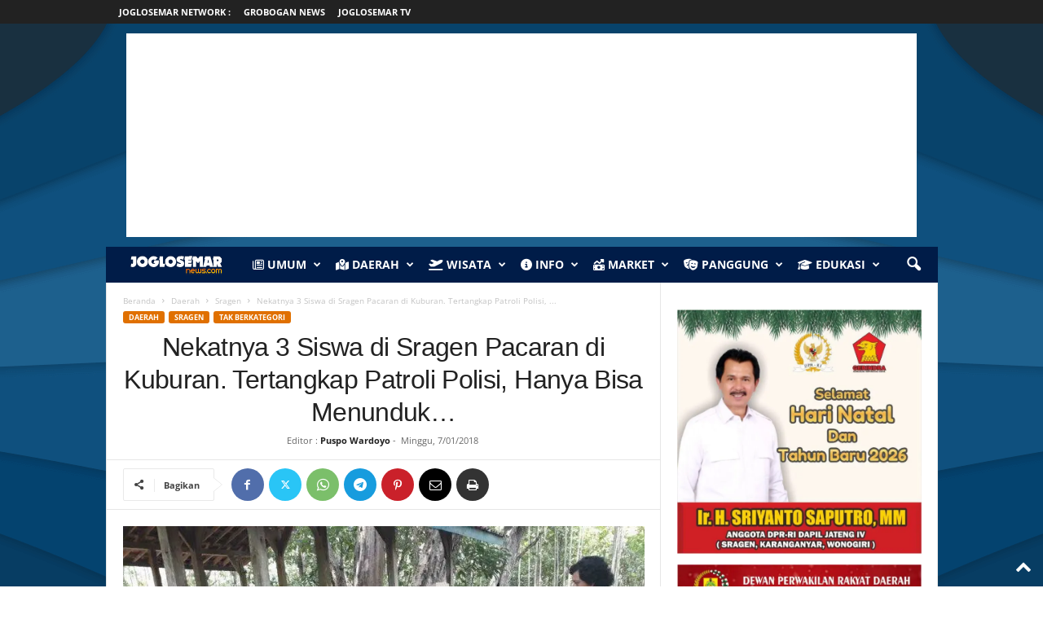

--- FILE ---
content_type: text/html; charset=UTF-8
request_url: https://joglosemarnews.com/2018/01/nekatnya-3-siswa-di-sragen-pacaran-di-kuburan-tertangkap-patroli-polisi-hanya-bisa-menunduk/
body_size: 63349
content:
<!doctype html >
<!--[if IE 8]>    <html class="ie8" lang="id"> <![endif]-->
<!--[if IE 9]>    <html class="ie9" lang="id"> <![endif]-->
<!--[if gt IE 8]><!--> <html lang="id"> <!--<![endif]-->
<head>
    
    <meta charset="UTF-8" />
    <meta name="viewport" content="width=device-width, initial-scale=1.0">
    <link rel="pingback" href="https://joglosemarnews.com/xmlrpc.php" />
    <style id="jetpack-boost-critical-css">@media all{body{visibility:visible!important}html{font-family:sans-serif;-ms-text-size-adjust:100%;-webkit-text-size-adjust:100%}body{margin:0}article,aside,figcaption,figure,header{display:block}[hidden]{display:none}a{background:#fff0}b,strong{font-weight:700}h1{font-size:2em;margin:.67em 0}img{border:0;display:block}figure{margin:0}input{color:inherit;font:inherit;margin:0}input[type=submit]{-webkit-appearance:button}input{line-height:normal}.td-container-border:after{position:absolute;bottom:0;right:0;display:block;content:"";height:100%;width:1px;box-sizing:border-box;-moz-box-sizing:border-box;-webkit-box-sizing:border-box;background-color:#e6e6e6;z-index:-1}.td-ss-main-sidebar{-webkit-backface-visibility:hidden;z-index:1}.td-container{width:1021px;margin-right:auto;margin-left:auto;border-bottom:1px solid #e6e6e6;background-color:#fff;position:relative;clear:both;z-index:1}.td-pb-row{width:100%;margin-bottom:0;margin-left:0}.td-pb-row:after,.td-pb-row:before{display:table;content:""}.td-pb-row:after{clear:both}.td-pb-row{position:relative}.td-container-border:before{content:"";position:absolute;background-color:#e6e6e6;top:0;width:1px;height:100%;display:block;left:0}@media (max-width:767px){.td-container-border:before{display:none}}.td-main-content{position:relative}.td-main-content:before{content:"";position:absolute;background-color:#e6e6e6;top:0;width:1px;height:100%;display:block;right:-1px}@media (max-width:767px){.td-main-content:before{display:none}}.td-main-sidebar:before{content:"";position:absolute;background-color:#e6e6e6;top:0;width:1px;height:100%;display:block;right:-1px}@media (max-width:767px){.td-main-sidebar:before{display:none}}@media (min-width:768px) and (max-width:1023px){.td-main-sidebar:before{right:0}}.td-pb-row [class*=td-pb-span]{display:block;min-height:1px;float:left;margin-left:0;border-left:1px solid #e6e6e6}.td-pb-span4{width:340px;position:relative}.td-pb-span8{width:680px}.td-pb-padding-side{padding:0 19px 0 20px}@media (min-width:768px) and (max-width:1023px){.td-pb-padding-side{padding:0 17px}}@media (max-width:767px){.td-pb-padding-side{padding:0 10px}}p{margin-top:0}.wpb_button{display:inline-block;font-family:open sans,arial,sans-serif;font-weight:600;line-height:24px;text-shadow:none;margin-bottom:20px!important;margin-left:20px;margin-right:20px;border:none}@media (min-width:768px) and (max-width:1023px){.td-container{width:756px}.td-pb-span4{width:252px}.td-pb-span8{width:504px}}@media (max-width:767px){.td-container{width:100%}.td-pb-row{width:100%!important}.td-pb-row .td-pb-span4,.td-pb-row .td-pb-span8{float:none;width:100%!important;margin-bottom:0!important;padding-bottom:0;border-left:none}.td-container-border:after{display:none}}.td-header-container{width:1021px;margin-right:auto;margin-left:auto;position:relative}@media (min-width:768px) and (max-width:1023px){.td-header-container{width:756px}}@media (max-width:767px){.td-header-container{width:100%}}.td-header-main-menu{background-color:#222;position:relative;z-index:3}@media (max-width:767px){.td-header-main-menu{height:53px}}.td-header-menu-wrap{min-height:44px}@media (max-width:767px){.td-header-menu-wrap{min-height:53px}}body .td-make-full{width:1021px;margin-left:auto;margin-right:auto;position:relative;display:table}@media (min-width:768px) and (max-width:1023px){body .td-make-full{width:756px}}@media (max-width:767px){body .td-make-full{width:100%}}.td-header-row{width:100%}.td-header-row:after,.td-header-row:before{display:table;content:""}.td-header-row:after{clear:both}.td-header-row [class*=td-header-sp]{display:block;min-height:1px;float:left}.td-visual-hidden{border:0;width:1px;height:1px;margin:-1px;overflow:hidden;padding:0;position:absolute}.td-header-container{clear:both}.sf-menu,.sf-menu li,.sf-menu ul{margin:0;padding:0;list-style:none}.sf-menu{margin-left:21px;margin-right:38px}@media (min-width:768px) and (max-width:1023px){.sf-menu{margin-left:17px}}@media (max-width:767px){.sf-menu{display:none}}.sf-menu ul{position:absolute;top:-999em}.sf-menu ul li{width:100%}.sf-menu li{float:left;position:relative}.sf-menu .td-menu-item>a{display:block;position:relative}.sf-menu li ul{left:-9px;z-index:99}@media (min-width:768px) and (max-width:1023px){.sf-menu li ul{left:-14px}}.sf-menu .td-normal-menu ul ul{top:-11px}.sf-menu .td-normal-menu:first-child>ul{top:0}.sf-menu .menu-item-first.td-normal-menu:first-child>ul{top:100%}.sf-menu ul{visibility:hidden}.sf-menu>li>a{padding:0 15px 0 15px;line-height:44px;font-size:14px;color:#fff;font-weight:700;font-family:"Open Sans",arial,sans-serif;text-transform:uppercase;-webkit-backface-visibility:hidden}@media (min-width:768px) and (max-width:1023px){.sf-menu>li>a{font-size:11px;padding:0 10px 0 10px}}#td-header-menu{min-height:44px}.td-normal-menu ul{box-shadow:1px 1px 4px rgb(0 0 0/.15)}.sf-menu ul{font-family:"Open Sans",arial,sans-serif;background:#fff}.sf-menu ul .td-menu-item>a{padding:7px 32px 8px 24px;font-size:12px;color:#111;line-height:21px}.sf-menu ul li:first-child>a{margin-top:11px}.sf-menu ul li:last-child>a{margin-bottom:10px}.sf-menu .sub-menu{-webkit-backface-visibility:hidden}@media (max-width:767px){.td-search-wrapper{position:absolute;right:0;top:50%}}.header-search-wrap .header-search{z-index:2}.header-search-wrap #td-header-search-button{display:block;position:relative}@media (max-width:767px){.header-search-wrap #td-header-search-button{display:none}}.header-search-wrap #td-header-search-button-mob{display:none;position:relative}@media (max-width:767px){.header-search-wrap #td-header-search-button-mob{display:block;right:9px}}.header-search-wrap .td-icon-search{display:inline-block;font-size:19px;color:#fff;padding-top:11px;padding-left:14px;height:44px;width:44px}@media (max-width:767px){.header-search-wrap .td-icon-search{font-size:27px;padding-top:8px}}.header-search-wrap .td-drop-down-search{position:absolute;padding:0;top:100%;border-radius:0;border-width:0 1px 1px 1px;border-style:solid;border-color:#e6e6e6;z-index:98;display:none;right:0;width:341px;background:#fff}@media (max-width:767px){.header-search-wrap .td-drop-down-search{right:-1px}}@media (max-width:400px){.header-search-wrap .td-drop-down-search{width:101%}}.header-search-wrap .td-drop-down-search .btn{position:absolute;border-radius:0 3px 3px 0;height:32px;line-height:17px;padding:7px 15px 8px;text-shadow:none;vertical-align:top;right:0}@media (max-width:767px){.header-search-wrap .td-drop-down-search .btn{line-height:17px}}.header-search-wrap .td-drop-down-search:before{position:absolute;top:-6px;right:24px;display:block;content:"";width:0;height:0;border-style:solid;border-width:0 5.5px 6px 5.5px;border-color:#fff0 #fff0 #fff #fff0;box-sizing:border-box;-moz-box-sizing:border-box;-webkit-box-sizing:border-box}@media (max-width:767px){.header-search-wrap .td-drop-down-search:before{right:23px}}.header-search-wrap .td-drop-down-search #td-header-search{background-color:#fff!important;width:95%;height:32px;margin:0;border-right:0;line-height:17px}.header-search-wrap .td-drop-down-search .td-search-form{margin:21px 20px 20px 21px}#td-top-search{position:absolute;right:8px;top:50%;margin-top:-22px}@media (max-width:767px){#td-top-search{right:0;position:relative}}@media (min-width:1024px) and (max-width:1041px){#td-outer-wrap{overflow:hidden}}@media (max-width:767px){#td-outer-wrap{-webkit-transform-origin:50% 200px 0;transform-origin:50% 200px 0}}#td-top-mobile-toggle{display:none;top:0;left:0;z-index:1}@media (max-width:767px){#td-top-mobile-toggle{display:inline-block;position:relative}}#td-top-mobile-toggle i{font-size:26px;line-height:55px;padding-left:13px;display:inline-table;vertical-align:middle;color:#fff}.td-menu-background,.td-search-background{position:fixed;top:0;display:block;width:100%;height:113%;z-index:9999;visibility:hidden;overflow:hidden;background-color:#fff}.td-menu-background:before,.td-search-background:before{content:"";position:absolute;display:block;width:104%;height:100%;background:#68bfb2;background:-moz-linear-gradient(45deg,#68bfb2 0,#717bc3 100%);background:-webkit-gradient(left bottom,right top,color-stop(0,#68bfb2),color-stop(100%,#717bc3));background:-webkit-linear-gradient(45deg,#68bfb2 0,#717bc3 100%);background:-o-linear-gradient(45deg,#68bfb2 0,#717bc3 100%);background:-ms-linear-gradient(45deg,#68bfb2 0,#717bc3 100%);background:linear-gradient(45deg,#68bfb2 0,#717bc3 100%);z-index:10;right:-4px}.td-menu-background:after,.td-search-background:after{content:"";position:absolute;display:block;width:100%;height:100%;background-repeat:no-repeat;background-size:cover;background-position:center top;z-index:-10}.td-menu-background{transform:translate3d(-100%,0,0);-webkit-transform:translate3d(-100%,0,0)}.td-menu-background:after{transform:translate3d(14%,0,0);-webkit-transform:translate3d(14%,0,0)}.td-search-background{transform:translate3d(100%,0,0);-webkit-transform:translate3d(100%,0,0)}.td-search-background:after{transform:translate3d(-14%,0,0);-webkit-transform:translate3d(-14%,0,0)}#td-mobile-nav{position:fixed;width:100%;z-index:9999;transform:translate3d(-99%,0,0);-webkit-transform:translate3d(-99%,0,0);left:-1%;font-family:-apple-system,".SFNSText-Regular","San Francisco",Roboto,"Segoe UI","Helvetica Neue","Lucida Grande",sans-serif}#td-mobile-nav{overflow:hidden}#td-mobile-nav .td-menu-socials{padding:0 65px 0 20px;overflow:hidden;height:60px}.td-mobile-close{position:absolute;right:1px;top:0;z-index:1000}.td-mobile-close .td-icon-close-mobile{height:70px;width:70px;line-height:70px;font-size:21px;color:#fff;top:4px;position:relative;text-align:center;display:inline-block}.td-mobile-content{padding:20px 20px 0}.td-mobile-container{padding-bottom:20px;position:relative}.td-mobile-container i{line-height:1;text-align:center;display:inline-block}.td-mobile-content ul{list-style:none;margin:0;padding:0}.td-mobile-content li{float:none;margin-left:0;-webkit-touch-callout:none}.td-mobile-content li a{display:block;line-height:21px;font-size:20px;color:#fff;margin-left:0;padding:12px 30px 12px 12px;font-weight:700;letter-spacing:.01em}@media (max-width:320px){.td-mobile-content li a{font-size:20px}}.td-mobile-content .td-icon-menu-right{display:none;position:absolute;top:11px;right:-4px;z-index:1000;font-size:14px;padding:6px 12px;float:right;color:#fff;line-height:1;text-align:center;-webkit-transform-origin:50% 48%0;-moz-transform-origin:50% 48%0;-o-transform-origin:50% 48%0;transform-origin:50% 48%0;transform:rotate(-90deg);-webkit-transform:rotate(-90deg)}.td-mobile-content .td-icon-menu-right:before{content:""}.td-mobile-content .sub-menu{max-height:0;overflow:hidden;opacity:0}.td-mobile-content .sub-menu .td-icon-menu-right{font-size:11px;right:-2px;top:8px;color:#fff}.td-mobile-content .sub-menu a{padding:9px 26px 9px 36px!important;line-height:19px;font-size:15px;font-weight:400}.td-mobile-content .sub-menu .sub-menu a{padding-left:55px!important}.td-mobile-content .menu-item-has-children a{width:100%;z-index:1}.td-mobile-container{opacity:1}.td-search-wrap-mob{padding:0;position:absolute;width:100%;height:auto;top:0;text-align:center;z-index:9999;visibility:hidden;color:#fff;font-family:-apple-system,".SFNSText-Regular","San Francisco",Roboto,"Segoe UI","Helvetica Neue","Lucida Grande",sans-serif}.td-search-wrap-mob .td-drop-down-search{opacity:0;visibility:hidden;-webkit-backface-visibility:hidden;position:relative}.td-search-wrap-mob #td-header-search-mob{color:#fff;font-weight:700;font-size:26px;height:40px;line-height:36px;border:0;background:#fff0;outline:0;margin:8px 0;padding:0;text-align:center}.td-search-wrap-mob .td-search-input{margin:0 5%;position:relative}.td-search-wrap-mob .td-search-input span{opacity:.8;font-size:12px}.td-search-wrap-mob .td-search-input:after,.td-search-wrap-mob .td-search-input:before{content:"";position:absolute;display:block;width:100%;height:1px;background-color:#fff;bottom:0;left:0;opacity:.2}.td-search-wrap-mob .td-search-input:after{opacity:.8;transform:scaleX(0);-webkit-transform:scaleX(0)}.td-search-wrap-mob .td-search-form{margin-bottom:30px}.td-search-wrap-mob i{line-height:1;text-align:center;display:inline-block}.td-search-close{text-align:right;z-index:1000}.td-search-close .td-icon-close-mobile{height:70px;width:70px;line-height:70px;font-size:21px;color:#fff;position:relative;top:4px;right:0;display:inline-block;text-align:center}body,p{font-family:Verdana,Geneva,sans-serif;font-size:13px;line-height:21px;color:#222;overflow-wrap:break-word;word-wrap:break-word}p{margin-bottom:21px}a{color:#4db2ec;text-decoration:none!important}ul{padding:0;list-style-position:inside}ul li{line-height:24px}.td-post-content{font-size:14px;line-height:24px}.td-post-content p{font-size:14px;line-height:24px;margin-bottom:24px}.td-post-content ul{list-style-position:inside;margin-bottom:24px}.td-post-content ul li{margin:0 0 0 21px}h1{font-family:"Open Sans",arial,sans-serif;color:#222;font-weight:400;margin:6px 0 6px 0}h1{font-size:32px;line-height:40px;margin-top:33px;margin-bottom:23px;letter-spacing:-.02em}.td-post-content img{margin-bottom:21px}.td-post-content figure img{margin-bottom:0}.wp-caption-text{font-family:Verdana,Geneva,sans-serif;text-align:right;margin:4px 0 17px 0;font-size:11px;font-style:italic;font-weight:400;line-height:17px;color:#444;z-index:1}.post{font-family:Verdana,Geneva,sans-serif;font-size:12px;line-height:21px;color:#444}input[type=submit]{font-family:"Open Sans",arial,sans-serif;font-size:11px;font-weight:600;line-height:16px;background-color:#222;border-radius:3px;color:#fff;border:none;padding:7px 12px}input[type=text]{font-family:Verdana,Geneva,sans-serif;font-size:12px;line-height:21px;color:#444;border:1px solid #e6e6e6;width:100%;max-width:100%;height:34px;padding:3px 9px 3px 9px}*{-webkit-box-sizing:border-box;box-sizing:border-box}:after,:before{-webkit-box-sizing:border-box;box-sizing:border-box}img{max-width:100%;height:auto}.td-ss-main-content{position:relative}.td-post-header{padding-top:20px}@media (min-width:768px) and (max-width:1023px){.td-post-header{padding-top:17px}}@media (max-width:767px){.td-post-header{padding-top:15px}}.entry-crumbs{font-family:"Open Sans",arial,sans-serif;font-size:10px;line-height:15px;color:#c3c3c3;position:relative;top:-5px}.entry-crumbs a{color:#c3c3c3}.entry-crumbs .td-bread-sep{font-size:8px;margin:0 5px 0 5px}.td-category{margin:0;padding:0;list-style:none;font-family:"Open Sans",arial,sans-serif;font-size:9px;font-weight:700;text-transform:uppercase;line-height:15px}.td-category li{display:inline-block;line-height:15px;margin:0 5px 3px 0}.td-category a{color:#fff;background-color:#4db2ec;padding:1px 7px;border-radius:3px;white-space:nowrap}.post p{line-height:1.72}@media (max-width:767px){.post p{padding-left:0!important;padding-right:0!important}}.post header h1{font-family:"Open Sans",arial,sans-serif;font-weight:400;font-size:32px;line-height:40px;color:#222;margin:6px 0 7px 0;word-wrap:break-word}@media (max-width:767px){.post header h1{font-size:28px;line-height:36px}}.meta-info{font-family:"Open Sans",arial,sans-serif;font-size:11px;color:#444;line-height:16px;margin-bottom:15px}@media (min-width:768px) and (max-width:1023px){.meta-info{margin-bottom:12px}}@media (max-width:767px){.meta-info{margin-bottom:10px}}.td-post-author-name{display:inline-block;margin-right:3px}.td-post-author-name a{color:#222;font-weight:700}.td-post-author-name div{display:inline}.td-post-date{display:inline-block;margin-right:3px}.td-post-content{padding-top:20px;border-top:1px solid #e6e6e6}@media (min-width:768px) and (max-width:1023px){.td-post-content{padding-top:17px}}@media (max-width:767px){.td-post-content{padding-top:10px}}.td-author-name{font-family:"Open Sans",arial,sans-serif;font-size:15px;line-height:21px;font-weight:700;margin:6px 0 8px 0}@media (max-width:767px){.td-author-name{margin:0 0 4px 0}}.td-author-name a{color:#222}@font-face{font-family:newsmag;font-weight:400;font-style:normal;font-display:swap}@media screen and (-webkit-min-device-pixel-ratio:0){@font-face{font-family:newsmag}}[class*=" td-icon-"]:before,[class^=td-icon-]:before{font-family:newsmag;font-style:normal;font-weight:400;speak:none;display:inline-block;text-decoration:inherit;text-align:center;font-variant:normal;text-transform:none;line-height:1;-webkit-font-smoothing:antialiased;-moz-osx-font-smoothing:grayscale}.td-icon-menu-right:before{content:""}.td-icon-menu-up:before{content:""}.td-icon-share:before{content:""}.td-icon-right:before{content:""}.td-icon-facebook:before{content:""}.td-icon-pinterest:before{content:""}.td-icon-search:before{content:""}.td-icon-twitter:before{content:""}.td-icon-mobile:before{content:""}.td-icon-close-mobile:before{content:""}.td-icon-telegram:before{content:""}.td-icon-plus:before{content:""}.td-icon-mail:before{content:""}.td-icon-print:before{content:""}.td-icon-whatsapp:before{content:""}.td-icon-copy_url:before{content:""}.td-icon-check:before{content:""}.widget{padding:0 19px 0 20px;margin-bottom:13px}@media (min-width:768px) and (max-width:1023px){.widget{padding:0 17px 0 17px}}@media (max-width:767px){.widget{padding:0 10px 0 10px}}.widget_text{margin-bottom:16px}.sharedaddy .sd-content ul{margin:0!important;padding:0!important}.sharedaddy li:before{content:""!important}.wpb_button{margin-bottom:0}.td-main-sidebar{z-index:1}body .td-header-row .td-header-sp-rec{min-height:0}.td-main-menu-logo{display:none;float:left;height:44px}@media (max-width:767px){.td-main-menu-logo{display:block;float:none;height:auto!important}}.td-main-menu-logo a{line-height:44px}.td-main-menu-logo img{max-height:44px;margin:0 21px;position:relative;vertical-align:middle;display:inline-block;padding-top:3px;padding-bottom:3px;width:auto}@media (min-width:768px) and (max-width:1023px){.td-main-menu-logo img{margin:0 17px}}@media (max-width:767px){.td-main-menu-logo img{margin:auto;bottom:0;top:0;left:0;right:0;position:absolute;max-height:45px!important}}.td-header-sp-rec{float:right;margin-bottom:8px;margin-top:8px;width:728px;position:relative}@media (min-width:768px) and (max-width:1023px){.td-header-sp-rec{width:508px}}@media (max-width:767px){.td-header-sp-rec{margin-bottom:0;margin-top:0;width:100%;float:none;min-height:0!important}}@media (min-width:1024px) and (max-height:768px){.td-header-sp-rec{margin-right:7px}}.td-header-sp-rec .td-header-ad-wrap{height:114px;display:block}@media (min-width:768px) and (max-width:1023px){.td-header-sp-rec .td-header-ad-wrap{height:90px}}@media (max-width:767px){.td-header-sp-rec .td-header-ad-wrap{height:auto;margin-left:auto;margin-right:auto;display:table}}@media (min-width:768px){.td-header-style-4 .td-main-menu-logo a img{top:-2px}}.td-header-style-4 .td-main-menu-logo{display:block}.td-header-style-4 .td-header-sp-rec{width:100%}.top-header-menu{list-style:none;padding:0;margin:0}.top-header-menu li{display:inline-block;position:relative;zoom:1;z-index:9}.top-header-menu li a{color:#222;margin:0 12px 0 0;font-family:"Open Sans",arial,sans-serif;font-weight:700;font-size:11px;line-height:29px}@media (min-width:768px) and (max-width:1023px){.top-header-menu li a{font-size:10px}}.top-header-menu a{text-transform:uppercase}@media (max-height:768px){.td-header-top-menu{padding:0 16px}}@media (max-width:767px){.td-header-top-menu{display:none}}.td-top-bar-container{display:inline-block;width:100%;float:left}.td-header-sp-top-menu{position:relative;padding-left:0}.td-header-sp-top-menu .top-header-menu{display:inline-block}.td-header-sp-top-menu .menu-top-container{display:inline-block}.td-header-sp-top-menu .menu-top-container li:last-child a{margin-right:0}.td-top-menu-full{background-color:#222;z-index:4;position:relative}.td-top-menu-full .top-header-menu>li>a{color:#fff}@media (max-width:767px){.td-top-menu-full{display:none}}.header-search-wrap .header-search{z-index:2}.header-search-wrap #td-header-search-button{display:block;position:relative}@media (max-width:767px){.header-search-wrap #td-header-search-button{display:none}}.header-search-wrap #td-header-search-button-mob{display:none;position:relative}@media (max-width:767px){.header-search-wrap #td-header-search-button-mob{display:block;right:9px}}.header-search-wrap .td-drop-down-search{position:absolute;padding:0;top:100%;border-radius:0;border-width:0 1px 1px 1px;border-style:solid;border-color:#e6e6e6;z-index:98;display:none;right:0;width:341px;background:#fff}@media (max-width:767px){.header-search-wrap .td-drop-down-search{right:-1px}}@media (max-width:400px){.header-search-wrap .td-drop-down-search{width:101%}}.header-search-wrap .td-drop-down-search .btn{position:absolute;border-radius:0 3px 3px 0;height:32px;line-height:17px;padding:7px 15px 8px;text-shadow:none;vertical-align:top;right:0}@media (max-width:767px){.header-search-wrap .td-drop-down-search .btn{line-height:17px}}.header-search-wrap .td-drop-down-search:before{position:absolute;top:-6px;right:24px;display:block;content:"";width:0;height:0;border-style:solid;border-width:0 5.5px 6px 5.5px;border-color:#fff0 #fff0 #fff #fff0;box-sizing:border-box;-moz-box-sizing:border-box;-webkit-box-sizing:border-box}@media (max-width:767px){.header-search-wrap .td-drop-down-search:before{right:23px}}.header-search-wrap .td-drop-down-search #td-header-search{background-color:#fff!important;width:95%;height:32px;margin:0;border-right:0;line-height:17px}.header-search-wrap .td-drop-down-search .td-search-form{margin:21px 20px 20px 21px}.td-search-wrap-mob{padding:0;position:absolute;width:100%;height:auto;top:0;text-align:center;z-index:9999;visibility:hidden;color:#fff;font-family:-apple-system,".SFNSText-Regular","San Francisco",Roboto,"Segoe UI","Helvetica Neue","Lucida Grande",sans-serif}.td-search-wrap-mob .td-drop-down-search{opacity:0;visibility:hidden;-webkit-backface-visibility:hidden;position:relative}.td-search-wrap-mob #td-header-search-mob{color:#fff;font-weight:700;font-size:26px;height:40px;line-height:36px;border:0;background:#fff0;outline:0;margin:8px 0;padding:0;text-align:center}.td-search-wrap-mob .td-search-input{margin:0 5%;position:relative}.td-search-wrap-mob .td-search-input span{opacity:.8;font-size:12px}.td-search-wrap-mob .td-search-input:after,.td-search-wrap-mob .td-search-input:before{content:"";position:absolute;display:block;width:100%;height:1px;background-color:#fff;bottom:0;left:0;opacity:.2}.td-search-wrap-mob .td-search-input:after{opacity:.8;transform:scaleX(0);-webkit-transform:scaleX(0)}.td-search-wrap-mob .td-search-form{margin-bottom:30px}.td-search-wrap-mob i{line-height:1;text-align:center;display:inline-block}.td-search-close{text-align:right;z-index:1000}.td-search-close .td-icon-close-mobile{height:70px;width:70px;line-height:70px;font-size:21px;color:#fff;position:relative;top:4px;right:0;display:inline-block;text-align:center}.td-post-sharing{margin-left:-3px;margin-right:-3px;font-family:"Open Sans",arial,sans-serif;text-align:left;z-index:2;white-space:nowrap;opacity:0}.td-post-sharing-top{padding-top:10px;padding-bottom:3px;border-top:1px solid #e6e6e6}.td-post-sharing-visible,.td-social-sharing-hidden{display:inline-block}.td-social-handler,.td-social-network{position:relative;display:inline-block;margin:0 3px 7px;height:40px;min-width:40px;font-size:11px;text-align:center;vertical-align:middle}.td-ps-notext .td-social-handler .td-social-but-icon,.td-ps-notext .td-social-network .td-social-but-icon{border-top-right-radius:2px;border-bottom-right-radius:2px}.td-social-network{color:#000;overflow:hidden}.td-social-network .td-social-but-icon{border-top-left-radius:2px;border-bottom-left-radius:2px}.td-social-network .td-social-but-text{border-top-right-radius:2px;border-bottom-right-radius:2px}.td-social-handler{color:#444;border:1px solid #e9e9e9;border-radius:2px}.td-social-handler .td-social-but-text{font-weight:700}.td-social-handler .td-social-but-text:before{background-color:#000;opacity:.08}.td-social-share-text{margin-right:18px}.td-social-share-text:after,.td-social-share-text:before{content:"";position:absolute;top:50%;transform:translateY(-50%);-webkit-transform:translateY(-50%);left:100%;width:0;height:0;border-style:solid}.td-social-share-text:before{border-width:9px 0 9px 11px;border-color:#fff0 #fff0 #fff0 #e9e9e9}.td-social-share-text:after{border-width:8px 0 8px 10px;border-color:#fff0 #fff0 #fff0 #fff}.td-social-but-icon,.td-social-but-text{display:inline-block;position:relative}.td-social-but-icon{height:40px;padding-left:13px;padding-right:13px;line-height:40px;z-index:1}.td-social-but-icon i{position:relative;vertical-align:middle}.td-social-but-text{margin-left:-6px;padding-left:12px;padding-right:17px;line-height:40px}.td-social-but-text:before{content:"";position:absolute;top:12px;left:0;width:1px;height:16px;background-color:#fff;opacity:.2;z-index:1}.td-social-facebook i,.td-social-handler i{font-size:14px}.td-social-telegram i{font-size:16px}.td-social-mail i,.td-social-print i{font-size:15px}.td-social-handler .td-icon-share{top:-1px;left:-1px}.td-social-twitter .td-icon-twitter{font-size:12px}.td-social-pinterest .td-icon-pinterest{font-size:13px}.td-social-whatsapp .td-icon-whatsapp{font-size:18px}.td-social-telegram .td-social-but-icon{padding-right:12px}.td-social-telegram .td-icon-telegram{left:-1px}.td-social-expand-tabs i{top:-2px;left:-1px;font-size:16px}.td-ps-bg .td-social-network{color:#fff}.td-ps-bg .td-social-facebook .td-social-but-icon,.td-ps-bg .td-social-facebook .td-social-but-text{background-color:#516eab}.td-ps-bg .td-social-twitter .td-social-but-icon,.td-ps-bg .td-social-twitter .td-social-but-text{background-color:#29c5f6}.td-ps-bg .td-social-pinterest .td-social-but-icon,.td-ps-bg .td-social-pinterest .td-social-but-text{background-color:#ca212a}.td-ps-bg .td-social-whatsapp .td-social-but-icon,.td-ps-bg .td-social-whatsapp .td-social-but-text{background-color:#7bbf6a}.td-ps-bg .td-social-mail .td-social-but-icon,.td-ps-bg .td-social-mail .td-social-but-text{background-color:#000}.td-ps-bg .td-social-print .td-social-but-icon,.td-ps-bg .td-social-print .td-social-but-text{background-color:#333}.td-ps-bg .td-social-telegram .td-social-but-icon,.td-ps-bg .td-social-telegram .td-social-but-text{background-color:#179cde}.td-ps-notext .td-social-but-icon{width:40px}.td-ps-notext .td-social-network .td-social-but-text{display:none}.td-ps-rounded .td-social-network .td-social-but-icon{border-top-left-radius:100px;border-bottom-left-radius:100px}.td-ps-rounded .td-social-network .td-social-but-text{border-top-right-radius:100px;border-bottom-right-radius:100px}.td-ps-rounded.td-ps-notext .td-social-network .td-social-but-icon{border-top-right-radius:100px;border-bottom-right-radius:100px}.td-ps-rounded .td-social-expand-tabs{border-radius:100px}.wpb_button{display:inline-block;font-family:"Open Sans",arial,sans-serif;font-weight:600;line-height:24px;text-shadow:none;margin-bottom:20px!important;margin-left:20px;margin-right:20px;border:none}.td-pulldown-filter-list{display:none;position:absolute;top:8px;right:-1px;z-index:2;background-color:rgb(255 255 255/.95);-webkit-border-radius:3px;-webkit-border-top-right-radius:0;-moz-border-radius:3px;-moz-border-radius-topright:0;border-radius:3px;border-top-right-radius:0;padding:5px 0 7px 0;text-align:left}@media (min-width:1024px){.td-rec-hide-on-m{display:none!important}}@media (min-width:768px) and (max-width:1023px){.td-rec-hide-on-tp{display:none!important}}.td-a-rec-id-content_top{clear:both;text-align:center;margin-bottom:21px;margin-top:21px}.td-scroll-up{-webkit-transform:translateZ(0);position:fixed;bottom:4px;right:5px;border-radius:3px;width:38px;height:38px}.td-scroll-up .td-icon-menu-up{position:relative;color:#fff;font-size:20px;display:block;text-align:center;width:38px;top:7px}.sd-content ul{padding:0!important;margin:0!important;list-style:none!important}.sd-content ul li{display:inline-block;margin:0 8px 12px 0;padding:0}.sd-content ul li a.sd-button,.sd-social-icon .sd-content ul li a.sd-button{text-decoration:none!important;display:inline-block;font-size:13px;font-family:"Open Sans",sans-serif;font-weight:500;border-radius:4px;color:#2c3338!important;background:#fff;box-shadow:0 1px 2px rgb(0 0 0/.12),0 0 0 1px rgb(0 0 0/.12);text-shadow:none;line-height:23px;padding:4px 11px 3px 9px}.sd-content ul li a.sd-button>span{line-height:23px;margin-left:6px}.sd-social-icon .sd-content ul li a.sd-button>span{margin-left:0}body .sd-social-icon .sd-content ul li[class*=share-] a.sd-button.share-icon.no-text span:not(.custom-sharing-span){display:none}.sd-content ul li a.sd-button::before{display:inline-block;-webkit-font-smoothing:antialiased;-moz-osx-font-smoothing:grayscale;font:400 18px/1 social-logos;vertical-align:top;text-align:center}@media screen and (-webkit-min-device-pixel-ratio:0){.sd-content ul li a.sd-button::before{position:relative;top:2px}}.sd-social-icon .sd-content ul li.share-print a::before{content:""}.sd-social-icon .sd-content ul li.share-linkedin a::before{content:""}.sd-social-icon .sd-content ul li.share-reddit a::before{content:""}.sd-social-icon .sd-content ul li.share-tumblr a::before{content:""}.sd-social-icon .sd-content ul li.share-pocket a::before{content:""}.sd-social-icon .sd-content ul li.share-pinterest a::before{content:""}.sharing-hidden .inner{position:absolute;z-index:2;border:1px solid #ccc;padding:10px;background:#fff;box-shadow:0 5px 20px rgb(0 0 0/.2);border-radius:2px;margin-top:5px;max-width:400px}.sharing-hidden .inner ul{margin:0!important}.sharing-hidden .inner::after,.sharing-hidden .inner::before{position:absolute;z-index:1;top:-8px;left:20px;width:0;height:0;border-left:6px solid #fff0;border-right:6px solid #fff0;border-bottom:8px solid #ccc;content:"";display:block}.sharing-hidden .inner::after{z-index:2;top:-7px;border-left:6px solid #fff0;border-right:6px solid #fff0;border-bottom:8px solid #fff}.sharing-hidden ul{margin:0}.sd-social-icon .sd-content ul li[class*=share-] a{border-radius:50%;border:0;box-shadow:none;padding:7px;position:relative;top:-2px;line-height:1;width:auto;height:auto;margin-bottom:0;max-width:32px}.sd-social-icon .sd-content ul li[class*=share-] a.sd-button>span{line-height:1}.sd-social-icon .sd-content ul li[class*=share-] a.sd-button::before{top:0}.sd-social-icon .sd-content ul li[class*=share-] a.sd-button{background:#e9e9e9;margin-top:2px;text-indent:0}.sd-social-icon .sd-content ul li[class*=share-].share-tumblr a.sd-button{background:#2c4762;color:#fff!important}.sd-social-icon .sd-content ul li[class*=share-].share-pinterest a.sd-button{background:#ca1f27;color:#fff!important}.sd-social-icon .sd-content ul li[class*=share-].share-linkedin a.sd-button{background:#0077b5;color:#fff!important}.sd-social-icon .sd-content ul li[class*=share-].share-pocket a.sd-button{background:#ee4056;color:#fff!important}.sd-social-icon .sd-content ul li[class*=share-].share-reddit a.sd-button{background:#cee3f8;color:#555!important}}</style><meta name='robots' content='index, follow, max-image-preview:large, max-snippet:-1, max-video-preview:-1' />
<link rel="icon" type="image/png" href="https://joglosemarnews.com/images/2024/09/favicon-small-48.png"><!-- Jetpack Site Verification Tags -->
<meta name="google-site-verification" content="ZhI0F1HVsJ93Y4ukzt3lTXNIdTNH0m_M-tvV7E1pgvw" />
<meta name="msvalidate.01" content="C2D8F2936FE2FDBF6F5985EFAF980209" />
<meta name="p:domain_verify" content="2ed49e50138777f29fd1bc053d8681bb" />
<meta name="yandex-verification" content="4ebdabb2f9250fba" />
<meta name="facebook-domain-verification" content="v7d0qe5k1y2qvc4g7etoqzqu8poqd5" />

	<!-- This site is optimized with the Yoast SEO plugin v26.7 - https://yoast.com/wordpress/plugins/seo/ -->
	<title>Nekatnya 3 Siswa di Sragen Pacaran di Kuburan. Tertangkap Patroli Polisi, Hanya Bisa Menunduk... » JOGLOSEMAR NEWS</title>
	<meta name="description" content="&nbsp; SRAGEN-  Polsek Mondokan mengamankan tiga pelajar SMKN setempat yang dipergoki berpacaran di kuburan. Mereka digelandang ke Mapolsek setelah" />
	<link rel="canonical" href="https://joglosemarnews.com/2018/01/nekatnya-3-siswa-di-sragen-pacaran-di-kuburan-tertangkap-patroli-polisi-hanya-bisa-menunduk/" />
	<meta property="og:locale" content="id_ID" />
	<meta property="og:type" content="article" />
	<meta property="og:title" content="Nekatnya 3 Siswa di Sragen Pacaran di Kuburan. Tertangkap Patroli Polisi, Hanya Bisa Menunduk... » JOGLOSEMAR NEWS" />
	<meta property="og:description" content="&nbsp; SRAGEN-  Polsek Mondokan mengamankan tiga pelajar SMKN setempat yang dipergoki berpacaran di kuburan. Mereka digelandang ke Mapolsek setelah" />
	<meta property="og:url" content="https://joglosemarnews.com/2018/01/nekatnya-3-siswa-di-sragen-pacaran-di-kuburan-tertangkap-patroli-polisi-hanya-bisa-menunduk/" />
	<meta property="og:site_name" content="JOGLOSEMAR NEWS" />
	<meta property="article:publisher" content="https://www.facebook.com/JoglosemarNews" />
	<meta property="article:published_time" content="2018-01-07T02:26:10+00:00" />
	<meta property="og:image" content="https://i0.wp.com/joglosemarnews.com/images/2018/01/IMG_20180107_094306.jpg?fit=768%2C576&ssl=1" />
	<meta property="og:image:width" content="768" />
	<meta property="og:image:height" content="576" />
	<meta property="og:image:type" content="image/jpeg" />
	<meta name="author" content="Puspo Wardoyo" />
	<meta name="twitter:card" content="summary_large_image" />
	<meta name="twitter:creator" content="@JOGLOSEMARNEWS" />
	<meta name="twitter:site" content="@JOGLOSEMARNEWS" />
	<meta name="twitter:label1" content="Ditulis oleh" />
	<meta name="twitter:data1" content="Puspo Wardoyo" />
	<meta name="twitter:label2" content="Estimasi waktu membaca" />
	<meta name="twitter:data2" content="2 menit" />
	<script type="application/ld+json" class="yoast-schema-graph">{"@context":"https://schema.org","@graph":[{"@type":"NewsArticle","@id":"https://joglosemarnews.com/2018/01/nekatnya-3-siswa-di-sragen-pacaran-di-kuburan-tertangkap-patroli-polisi-hanya-bisa-menunduk/#article","isPartOf":{"@id":"https://joglosemarnews.com/2018/01/nekatnya-3-siswa-di-sragen-pacaran-di-kuburan-tertangkap-patroli-polisi-hanya-bisa-menunduk/"},"author":{"name":"Puspo Wardoyo","@id":"https://joglosemarnews.com/#/schema/person/9a7a3dc5f141fd813dd33652fa53eaea"},"headline":"Nekatnya 3 Siswa di Sragen Pacaran di Kuburan. Tertangkap Patroli Polisi, Hanya Bisa Menunduk&#8230;","datePublished":"2018-01-07T02:26:10+00:00","mainEntityOfPage":{"@id":"https://joglosemarnews.com/2018/01/nekatnya-3-siswa-di-sragen-pacaran-di-kuburan-tertangkap-patroli-polisi-hanya-bisa-menunduk/"},"wordCount":318,"commentCount":0,"publisher":{"@id":"https://joglosemarnews.com/#organization"},"image":{"@id":"https://joglosemarnews.com/2018/01/nekatnya-3-siswa-di-sragen-pacaran-di-kuburan-tertangkap-patroli-polisi-hanya-bisa-menunduk/#primaryimage"},"thumbnailUrl":"https://i0.wp.com/joglosemarnews.com/images/2018/01/IMG_20180107_094306.jpg?fit=768%2C576&ssl=1","keywords":["AKBP Arif Budiman","pacaran","Patroli","Polres Sragen","Polsek Mondokan"],"articleSection":["Sragen"],"inLanguage":"id","potentialAction":[{"@type":"CommentAction","name":"Comment","target":["https://joglosemarnews.com/2018/01/nekatnya-3-siswa-di-sragen-pacaran-di-kuburan-tertangkap-patroli-polisi-hanya-bisa-menunduk/#respond"]}]},{"@type":"WebPage","@id":"https://joglosemarnews.com/2018/01/nekatnya-3-siswa-di-sragen-pacaran-di-kuburan-tertangkap-patroli-polisi-hanya-bisa-menunduk/","url":"https://joglosemarnews.com/2018/01/nekatnya-3-siswa-di-sragen-pacaran-di-kuburan-tertangkap-patroli-polisi-hanya-bisa-menunduk/","name":"Nekatnya 3 Siswa di Sragen Pacaran di Kuburan. Tertangkap Patroli Polisi, Hanya Bisa Menunduk... » JOGLOSEMAR NEWS","isPartOf":{"@id":"https://joglosemarnews.com/#website"},"primaryImageOfPage":{"@id":"https://joglosemarnews.com/2018/01/nekatnya-3-siswa-di-sragen-pacaran-di-kuburan-tertangkap-patroli-polisi-hanya-bisa-menunduk/#primaryimage"},"image":{"@id":"https://joglosemarnews.com/2018/01/nekatnya-3-siswa-di-sragen-pacaran-di-kuburan-tertangkap-patroli-polisi-hanya-bisa-menunduk/#primaryimage"},"thumbnailUrl":"https://i0.wp.com/joglosemarnews.com/images/2018/01/IMG_20180107_094306.jpg?fit=768%2C576&ssl=1","datePublished":"2018-01-07T02:26:10+00:00","description":"&nbsp; SRAGEN-  Polsek Mondokan mengamankan tiga pelajar SMKN setempat yang dipergoki berpacaran di kuburan. Mereka digelandang ke Mapolsek setelah","inLanguage":"id","potentialAction":[{"@type":"ReadAction","target":["https://joglosemarnews.com/2018/01/nekatnya-3-siswa-di-sragen-pacaran-di-kuburan-tertangkap-patroli-polisi-hanya-bisa-menunduk/"]}]},{"@type":"ImageObject","inLanguage":"id","@id":"https://joglosemarnews.com/2018/01/nekatnya-3-siswa-di-sragen-pacaran-di-kuburan-tertangkap-patroli-polisi-hanya-bisa-menunduk/#primaryimage","url":"https://i0.wp.com/joglosemarnews.com/images/2018/01/IMG_20180107_094306.jpg?fit=768%2C576&ssl=1","contentUrl":"https://i0.wp.com/joglosemarnews.com/images/2018/01/IMG_20180107_094306.jpg?fit=768%2C576&ssl=1","width":768,"height":576,"caption":"Personel Polsek Mondokan saat menangkap basah seorang siswa dan dua siswi yang berpacaran di kuburan setempat. Dok/Polres"},{"@type":"WebSite","@id":"https://joglosemarnews.com/#website","url":"https://joglosemarnews.com/","name":"JOGLOSEMAR NEWS","description":"Joglosemar News Portal","publisher":{"@id":"https://joglosemarnews.com/#organization"},"potentialAction":[{"@type":"SearchAction","target":{"@type":"EntryPoint","urlTemplate":"https://joglosemarnews.com/?s={search_term_string}"},"query-input":{"@type":"PropertyValueSpecification","valueRequired":true,"valueName":"search_term_string"}}],"inLanguage":"id"},{"@type":"Organization","@id":"https://joglosemarnews.com/#organization","name":"JOGLOSEMAR NEWS","url":"https://joglosemarnews.com/","logo":{"@type":"ImageObject","inLanguage":"id","@id":"https://joglosemarnews.com/#/schema/logo/image/","url":"https://i0.wp.com/joglosemarnews.com/images/2019/11/logo-js.png?fit=430%2C83&ssl=1","contentUrl":"https://i0.wp.com/joglosemarnews.com/images/2019/11/logo-js.png?fit=430%2C83&ssl=1","width":430,"height":83,"caption":"JOGLOSEMAR NEWS"},"image":{"@id":"https://joglosemarnews.com/#/schema/logo/image/"},"sameAs":["https://www.facebook.com/JoglosemarNews","https://x.com/JOGLOSEMARNEWS","https://www.instagram.com/joglosemarnews/","https://pinterest.com/JoglosemarNews","https://www.youtube.com/channel/UC3-b2vLC2XBe0YBtrvDcEKw"]},{"@type":"Person","@id":"https://joglosemarnews.com/#/schema/person/9a7a3dc5f141fd813dd33652fa53eaea","name":"Puspo Wardoyo","image":{"@type":"ImageObject","inLanguage":"id","@id":"https://joglosemarnews.com/#/schema/person/image/","url":"https://secure.gravatar.com/avatar/87e55630b2262e15093557b7f3d0c23b5f13920a7e2008c94056f12800f6a2b9?s=96&d=mm&r=g","contentUrl":"https://secure.gravatar.com/avatar/87e55630b2262e15093557b7f3d0c23b5f13920a7e2008c94056f12800f6a2b9?s=96&d=mm&r=g","caption":"Puspo Wardoyo"},"url":"https://joglosemarnews.com/author/wardoyo/"}]}</script>
	<!-- / Yoast SEO plugin. -->


<link rel='dns-prefetch' href='//stats.wp.com' />
<link rel='dns-prefetch' href='//fonts.googleapis.com' />
<link rel='dns-prefetch' href='//use.fontawesome.com' />
<link rel='preconnect' href='//i0.wp.com' />
<link rel='preconnect' href='//c0.wp.com' />
<link rel="alternate" type="application/rss+xml" title="JOGLOSEMAR NEWS &raquo; Feed" href="https://joglosemarnews.com/feed/" />
<link rel="alternate" title="oEmbed (JSON)" type="application/json+oembed" href="https://joglosemarnews.com/wp-json/oembed/1.0/embed?url=https%3A%2F%2Fjoglosemarnews.com%2F2018%2F01%2Fnekatnya-3-siswa-di-sragen-pacaran-di-kuburan-tertangkap-patroli-polisi-hanya-bisa-menunduk%2F" />
<link rel="alternate" title="oEmbed (XML)" type="text/xml+oembed" href="https://joglosemarnews.com/wp-json/oembed/1.0/embed?url=https%3A%2F%2Fjoglosemarnews.com%2F2018%2F01%2Fnekatnya-3-siswa-di-sragen-pacaran-di-kuburan-tertangkap-patroli-polisi-hanya-bisa-menunduk%2F&#038;format=xml" />
<noscript><link rel='stylesheet' id='all-css-79b803c34c9f0266c6529a5e6d0c48ab' href='https://joglosemarnews.com/_jb_static/??0b1ff85734' type='text/css' media='all' /></noscript><link data-media="all" onload="this.media=this.dataset.media; delete this.dataset.media; this.removeAttribute( &apos;onload&apos; );" rel='stylesheet' id='all-css-79b803c34c9f0266c6529a5e6d0c48ab' href='https://joglosemarnews.com/_jb_static/??0b1ff85734' type='text/css' media="not all" />
<style id='font-awesome-svg-styles-inline-css'>
   .wp-block-font-awesome-icon svg::before,
   .wp-rich-text-font-awesome-icon svg::before {content: unset;}
/*# sourceURL=font-awesome-svg-styles-inline-css */
</style>
<style id='td-theme-inline-css'>
    
        /* custom css - generated by TagDiv Composer */
        @media (max-width: 767px) {
            .td-header-desktop-wrap {
                display: none;
            }
        }
        @media (min-width: 767px) {
            .td-header-mobile-wrap {
                display: none;
            }
        }
    
	
/*# sourceURL=td-theme-inline-css */
</style>
<style id='wp-img-auto-sizes-contain-inline-css'>
img:is([sizes=auto i],[sizes^="auto," i]){contain-intrinsic-size:3000px 1500px}
/*# sourceURL=wp-img-auto-sizes-contain-inline-css */
</style>
<style id='classic-theme-styles-inline-css'>
/*! This file is auto-generated */
.wp-block-button__link{color:#fff;background-color:#32373c;border-radius:9999px;box-shadow:none;text-decoration:none;padding:calc(.667em + 2px) calc(1.333em + 2px);font-size:1.125em}.wp-block-file__button{background:#32373c;color:#fff;text-decoration:none}
/*# sourceURL=/wp-includes/css/classic-themes.min.css */
</style>
<style id='font-awesome-svg-styles-default-inline-css'>
.svg-inline--fa {
  display: inline-block;
  height: 1em;
  overflow: visible;
  vertical-align: -.125em;
}
/*# sourceURL=font-awesome-svg-styles-default-inline-css */
</style>
<noscript><link crossorigin="anonymous" rel='stylesheet' id='google-fonts-style-css' href='https://fonts.googleapis.com/css?family=Poppins%3A400%7COpen+Sans%3A400%2C600%2C700%7CRoboto+Condensed%3A400%2C500%2C700&#038;display=swap&#038;ver=5.4.3.4' media='all' />
</noscript><style type="text/css">@font-face {font-family:Poppins;font-style:normal;font-weight:400;src:url(/cf-fonts/s/poppins/5.0.11/latin-ext/400/normal.woff2);unicode-range:U+0100-02AF,U+0304,U+0308,U+0329,U+1E00-1E9F,U+1EF2-1EFF,U+2020,U+20A0-20AB,U+20AD-20CF,U+2113,U+2C60-2C7F,U+A720-A7FF;font-display:swap;}@font-face {font-family:Poppins;font-style:normal;font-weight:400;src:url(/cf-fonts/s/poppins/5.0.11/latin/400/normal.woff2);unicode-range:U+0000-00FF,U+0131,U+0152-0153,U+02BB-02BC,U+02C6,U+02DA,U+02DC,U+0304,U+0308,U+0329,U+2000-206F,U+2074,U+20AC,U+2122,U+2191,U+2193,U+2212,U+2215,U+FEFF,U+FFFD;font-display:swap;}@font-face {font-family:Poppins;font-style:normal;font-weight:400;src:url(/cf-fonts/s/poppins/5.0.11/devanagari/400/normal.woff2);unicode-range:U+0900-097F,U+1CD0-1CF9,U+200C-200D,U+20A8,U+20B9,U+25CC,U+A830-A839,U+A8E0-A8FF;font-display:swap;}@font-face {font-family:Open Sans;font-style:normal;font-weight:400;src:url(/cf-fonts/s/open-sans/5.0.20/cyrillic-ext/400/normal.woff2);unicode-range:U+0460-052F,U+1C80-1C88,U+20B4,U+2DE0-2DFF,U+A640-A69F,U+FE2E-FE2F;font-display:swap;}@font-face {font-family:Open Sans;font-style:normal;font-weight:400;src:url(/cf-fonts/s/open-sans/5.0.20/greek-ext/400/normal.woff2);unicode-range:U+1F00-1FFF;font-display:swap;}@font-face {font-family:Open Sans;font-style:normal;font-weight:400;src:url(/cf-fonts/s/open-sans/5.0.20/vietnamese/400/normal.woff2);unicode-range:U+0102-0103,U+0110-0111,U+0128-0129,U+0168-0169,U+01A0-01A1,U+01AF-01B0,U+0300-0301,U+0303-0304,U+0308-0309,U+0323,U+0329,U+1EA0-1EF9,U+20AB;font-display:swap;}@font-face {font-family:Open Sans;font-style:normal;font-weight:400;src:url(/cf-fonts/s/open-sans/5.0.20/greek/400/normal.woff2);unicode-range:U+0370-03FF;font-display:swap;}@font-face {font-family:Open Sans;font-style:normal;font-weight:400;src:url(/cf-fonts/s/open-sans/5.0.20/latin-ext/400/normal.woff2);unicode-range:U+0100-02AF,U+0304,U+0308,U+0329,U+1E00-1E9F,U+1EF2-1EFF,U+2020,U+20A0-20AB,U+20AD-20CF,U+2113,U+2C60-2C7F,U+A720-A7FF;font-display:swap;}@font-face {font-family:Open Sans;font-style:normal;font-weight:400;src:url(/cf-fonts/s/open-sans/5.0.20/cyrillic/400/normal.woff2);unicode-range:U+0301,U+0400-045F,U+0490-0491,U+04B0-04B1,U+2116;font-display:swap;}@font-face {font-family:Open Sans;font-style:normal;font-weight:400;src:url(/cf-fonts/s/open-sans/5.0.20/hebrew/400/normal.woff2);unicode-range:U+0590-05FF,U+200C-2010,U+20AA,U+25CC,U+FB1D-FB4F;font-display:swap;}@font-face {font-family:Open Sans;font-style:normal;font-weight:400;src:url(/cf-fonts/s/open-sans/5.0.20/latin/400/normal.woff2);unicode-range:U+0000-00FF,U+0131,U+0152-0153,U+02BB-02BC,U+02C6,U+02DA,U+02DC,U+0304,U+0308,U+0329,U+2000-206F,U+2074,U+20AC,U+2122,U+2191,U+2193,U+2212,U+2215,U+FEFF,U+FFFD;font-display:swap;}@font-face {font-family:Open Sans;font-style:normal;font-weight:600;src:url(/cf-fonts/s/open-sans/5.0.20/greek-ext/600/normal.woff2);unicode-range:U+1F00-1FFF;font-display:swap;}@font-face {font-family:Open Sans;font-style:normal;font-weight:600;src:url(/cf-fonts/s/open-sans/5.0.20/cyrillic-ext/600/normal.woff2);unicode-range:U+0460-052F,U+1C80-1C88,U+20B4,U+2DE0-2DFF,U+A640-A69F,U+FE2E-FE2F;font-display:swap;}@font-face {font-family:Open Sans;font-style:normal;font-weight:600;src:url(/cf-fonts/s/open-sans/5.0.20/vietnamese/600/normal.woff2);unicode-range:U+0102-0103,U+0110-0111,U+0128-0129,U+0168-0169,U+01A0-01A1,U+01AF-01B0,U+0300-0301,U+0303-0304,U+0308-0309,U+0323,U+0329,U+1EA0-1EF9,U+20AB;font-display:swap;}@font-face {font-family:Open Sans;font-style:normal;font-weight:600;src:url(/cf-fonts/s/open-sans/5.0.20/hebrew/600/normal.woff2);unicode-range:U+0590-05FF,U+200C-2010,U+20AA,U+25CC,U+FB1D-FB4F;font-display:swap;}@font-face {font-family:Open Sans;font-style:normal;font-weight:600;src:url(/cf-fonts/s/open-sans/5.0.20/greek/600/normal.woff2);unicode-range:U+0370-03FF;font-display:swap;}@font-face {font-family:Open Sans;font-style:normal;font-weight:600;src:url(/cf-fonts/s/open-sans/5.0.20/latin/600/normal.woff2);unicode-range:U+0000-00FF,U+0131,U+0152-0153,U+02BB-02BC,U+02C6,U+02DA,U+02DC,U+0304,U+0308,U+0329,U+2000-206F,U+2074,U+20AC,U+2122,U+2191,U+2193,U+2212,U+2215,U+FEFF,U+FFFD;font-display:swap;}@font-face {font-family:Open Sans;font-style:normal;font-weight:600;src:url(/cf-fonts/s/open-sans/5.0.20/latin-ext/600/normal.woff2);unicode-range:U+0100-02AF,U+0304,U+0308,U+0329,U+1E00-1E9F,U+1EF2-1EFF,U+2020,U+20A0-20AB,U+20AD-20CF,U+2113,U+2C60-2C7F,U+A720-A7FF;font-display:swap;}@font-face {font-family:Open Sans;font-style:normal;font-weight:600;src:url(/cf-fonts/s/open-sans/5.0.20/cyrillic/600/normal.woff2);unicode-range:U+0301,U+0400-045F,U+0490-0491,U+04B0-04B1,U+2116;font-display:swap;}@font-face {font-family:Open Sans;font-style:normal;font-weight:700;src:url(/cf-fonts/s/open-sans/5.0.20/vietnamese/700/normal.woff2);unicode-range:U+0102-0103,U+0110-0111,U+0128-0129,U+0168-0169,U+01A0-01A1,U+01AF-01B0,U+0300-0301,U+0303-0304,U+0308-0309,U+0323,U+0329,U+1EA0-1EF9,U+20AB;font-display:swap;}@font-face {font-family:Open Sans;font-style:normal;font-weight:700;src:url(/cf-fonts/s/open-sans/5.0.20/latin-ext/700/normal.woff2);unicode-range:U+0100-02AF,U+0304,U+0308,U+0329,U+1E00-1E9F,U+1EF2-1EFF,U+2020,U+20A0-20AB,U+20AD-20CF,U+2113,U+2C60-2C7F,U+A720-A7FF;font-display:swap;}@font-face {font-family:Open Sans;font-style:normal;font-weight:700;src:url(/cf-fonts/s/open-sans/5.0.20/cyrillic/700/normal.woff2);unicode-range:U+0301,U+0400-045F,U+0490-0491,U+04B0-04B1,U+2116;font-display:swap;}@font-face {font-family:Open Sans;font-style:normal;font-weight:700;src:url(/cf-fonts/s/open-sans/5.0.20/greek/700/normal.woff2);unicode-range:U+0370-03FF;font-display:swap;}@font-face {font-family:Open Sans;font-style:normal;font-weight:700;src:url(/cf-fonts/s/open-sans/5.0.20/cyrillic-ext/700/normal.woff2);unicode-range:U+0460-052F,U+1C80-1C88,U+20B4,U+2DE0-2DFF,U+A640-A69F,U+FE2E-FE2F;font-display:swap;}@font-face {font-family:Open Sans;font-style:normal;font-weight:700;src:url(/cf-fonts/s/open-sans/5.0.20/hebrew/700/normal.woff2);unicode-range:U+0590-05FF,U+200C-2010,U+20AA,U+25CC,U+FB1D-FB4F;font-display:swap;}@font-face {font-family:Open Sans;font-style:normal;font-weight:700;src:url(/cf-fonts/s/open-sans/5.0.20/latin/700/normal.woff2);unicode-range:U+0000-00FF,U+0131,U+0152-0153,U+02BB-02BC,U+02C6,U+02DA,U+02DC,U+0304,U+0308,U+0329,U+2000-206F,U+2074,U+20AC,U+2122,U+2191,U+2193,U+2212,U+2215,U+FEFF,U+FFFD;font-display:swap;}@font-face {font-family:Open Sans;font-style:normal;font-weight:700;src:url(/cf-fonts/s/open-sans/5.0.20/greek-ext/700/normal.woff2);unicode-range:U+1F00-1FFF;font-display:swap;}@font-face {font-family:Roboto Condensed;font-style:normal;font-weight:400;src:url(/cf-fonts/s/roboto-condensed/5.0.14/greek/400/normal.woff2);unicode-range:U+0370-03FF;font-display:swap;}@font-face {font-family:Roboto Condensed;font-style:normal;font-weight:400;src:url(/cf-fonts/s/roboto-condensed/5.0.14/cyrillic/400/normal.woff2);unicode-range:U+0301,U+0400-045F,U+0490-0491,U+04B0-04B1,U+2116;font-display:swap;}@font-face {font-family:Roboto Condensed;font-style:normal;font-weight:400;src:url(/cf-fonts/s/roboto-condensed/5.0.14/cyrillic-ext/400/normal.woff2);unicode-range:U+0460-052F,U+1C80-1C88,U+20B4,U+2DE0-2DFF,U+A640-A69F,U+FE2E-FE2F;font-display:swap;}@font-face {font-family:Roboto Condensed;font-style:normal;font-weight:400;src:url(/cf-fonts/s/roboto-condensed/5.0.14/latin-ext/400/normal.woff2);unicode-range:U+0100-02AF,U+0304,U+0308,U+0329,U+1E00-1E9F,U+1EF2-1EFF,U+2020,U+20A0-20AB,U+20AD-20CF,U+2113,U+2C60-2C7F,U+A720-A7FF;font-display:swap;}@font-face {font-family:Roboto Condensed;font-style:normal;font-weight:400;src:url(/cf-fonts/s/roboto-condensed/5.0.14/greek-ext/400/normal.woff2);unicode-range:U+1F00-1FFF;font-display:swap;}@font-face {font-family:Roboto Condensed;font-style:normal;font-weight:400;src:url(/cf-fonts/s/roboto-condensed/5.0.14/latin/400/normal.woff2);unicode-range:U+0000-00FF,U+0131,U+0152-0153,U+02BB-02BC,U+02C6,U+02DA,U+02DC,U+0304,U+0308,U+0329,U+2000-206F,U+2074,U+20AC,U+2122,U+2191,U+2193,U+2212,U+2215,U+FEFF,U+FFFD;font-display:swap;}@font-face {font-family:Roboto Condensed;font-style:normal;font-weight:400;src:url(/cf-fonts/s/roboto-condensed/5.0.14/vietnamese/400/normal.woff2);unicode-range:U+0102-0103,U+0110-0111,U+0128-0129,U+0168-0169,U+01A0-01A1,U+01AF-01B0,U+0300-0301,U+0303-0304,U+0308-0309,U+0323,U+0329,U+1EA0-1EF9,U+20AB;font-display:swap;}@font-face {font-family:Roboto Condensed;font-style:normal;font-weight:500;src:url(/cf-fonts/s/roboto-condensed/5.0.14/greek-ext/500/normal.woff2);unicode-range:U+1F00-1FFF;font-display:swap;}@font-face {font-family:Roboto Condensed;font-style:normal;font-weight:500;src:url(/cf-fonts/s/roboto-condensed/5.0.14/greek/500/normal.woff2);unicode-range:U+0370-03FF;font-display:swap;}@font-face {font-family:Roboto Condensed;font-style:normal;font-weight:500;src:url(/cf-fonts/s/roboto-condensed/5.0.14/vietnamese/500/normal.woff2);unicode-range:U+0102-0103,U+0110-0111,U+0128-0129,U+0168-0169,U+01A0-01A1,U+01AF-01B0,U+0300-0301,U+0303-0304,U+0308-0309,U+0323,U+0329,U+1EA0-1EF9,U+20AB;font-display:swap;}@font-face {font-family:Roboto Condensed;font-style:normal;font-weight:500;src:url(/cf-fonts/s/roboto-condensed/5.0.14/cyrillic-ext/500/normal.woff2);unicode-range:U+0460-052F,U+1C80-1C88,U+20B4,U+2DE0-2DFF,U+A640-A69F,U+FE2E-FE2F;font-display:swap;}@font-face {font-family:Roboto Condensed;font-style:normal;font-weight:500;src:url(/cf-fonts/s/roboto-condensed/5.0.14/latin/500/normal.woff2);unicode-range:U+0000-00FF,U+0131,U+0152-0153,U+02BB-02BC,U+02C6,U+02DA,U+02DC,U+0304,U+0308,U+0329,U+2000-206F,U+2074,U+20AC,U+2122,U+2191,U+2193,U+2212,U+2215,U+FEFF,U+FFFD;font-display:swap;}@font-face {font-family:Roboto Condensed;font-style:normal;font-weight:500;src:url(/cf-fonts/s/roboto-condensed/5.0.14/latin-ext/500/normal.woff2);unicode-range:U+0100-02AF,U+0304,U+0308,U+0329,U+1E00-1E9F,U+1EF2-1EFF,U+2020,U+20A0-20AB,U+20AD-20CF,U+2113,U+2C60-2C7F,U+A720-A7FF;font-display:swap;}@font-face {font-family:Roboto Condensed;font-style:normal;font-weight:500;src:url(/cf-fonts/s/roboto-condensed/5.0.14/cyrillic/500/normal.woff2);unicode-range:U+0301,U+0400-045F,U+0490-0491,U+04B0-04B1,U+2116;font-display:swap;}@font-face {font-family:Roboto Condensed;font-style:normal;font-weight:700;src:url(/cf-fonts/s/roboto-condensed/5.0.14/cyrillic/700/normal.woff2);unicode-range:U+0301,U+0400-045F,U+0490-0491,U+04B0-04B1,U+2116;font-display:swap;}@font-face {font-family:Roboto Condensed;font-style:normal;font-weight:700;src:url(/cf-fonts/s/roboto-condensed/5.0.14/greek/700/normal.woff2);unicode-range:U+0370-03FF;font-display:swap;}@font-face {font-family:Roboto Condensed;font-style:normal;font-weight:700;src:url(/cf-fonts/s/roboto-condensed/5.0.14/cyrillic-ext/700/normal.woff2);unicode-range:U+0460-052F,U+1C80-1C88,U+20B4,U+2DE0-2DFF,U+A640-A69F,U+FE2E-FE2F;font-display:swap;}@font-face {font-family:Roboto Condensed;font-style:normal;font-weight:700;src:url(/cf-fonts/s/roboto-condensed/5.0.14/latin-ext/700/normal.woff2);unicode-range:U+0100-02AF,U+0304,U+0308,U+0329,U+1E00-1E9F,U+1EF2-1EFF,U+2020,U+20A0-20AB,U+20AD-20CF,U+2113,U+2C60-2C7F,U+A720-A7FF;font-display:swap;}@font-face {font-family:Roboto Condensed;font-style:normal;font-weight:700;src:url(/cf-fonts/s/roboto-condensed/5.0.14/latin/700/normal.woff2);unicode-range:U+0000-00FF,U+0131,U+0152-0153,U+02BB-02BC,U+02C6,U+02DA,U+02DC,U+0304,U+0308,U+0329,U+2000-206F,U+2074,U+20AC,U+2122,U+2191,U+2193,U+2212,U+2215,U+FEFF,U+FFFD;font-display:swap;}@font-face {font-family:Roboto Condensed;font-style:normal;font-weight:700;src:url(/cf-fonts/s/roboto-condensed/5.0.14/greek-ext/700/normal.woff2);unicode-range:U+1F00-1FFF;font-display:swap;}@font-face {font-family:Roboto Condensed;font-style:normal;font-weight:700;src:url(/cf-fonts/s/roboto-condensed/5.0.14/vietnamese/700/normal.woff2);unicode-range:U+0102-0103,U+0110-0111,U+0128-0129,U+0168-0169,U+01A0-01A1,U+01AF-01B0,U+0300-0301,U+0303-0304,U+0308-0309,U+0323,U+0329,U+1EA0-1EF9,U+20AB;font-display:swap;}</style>
<noscript><link crossorigin="anonymous" rel='stylesheet' id='font-awesome-official-css' href='https://use.fontawesome.com/releases/v6.5.1/css/all.css' media='all' integrity="sha384-t1nt8BQoYMLFN5p42tRAtuAAFQaCQODekUVeKKZrEnEyp4H2R0RHFz0KWpmj7i8g" crossorigin="anonymous" />
</noscript><link data-media="all" onload="this.media=this.dataset.media; delete this.dataset.media; this.removeAttribute( &apos;onload&apos; );" crossorigin="anonymous" rel='stylesheet' id='font-awesome-official-css' href='https://use.fontawesome.com/releases/v6.5.1/css/all.css' media="not all" integrity="sha384-t1nt8BQoYMLFN5p42tRAtuAAFQaCQODekUVeKKZrEnEyp4H2R0RHFz0KWpmj7i8g" crossorigin="anonymous" />
<noscript><link crossorigin="anonymous" rel='stylesheet' id='font-awesome-official-v4shim-css' href='https://use.fontawesome.com/releases/v6.5.1/css/v4-shims.css' media='all' integrity="sha384-5Jfdy0XO8+vjCRofsSnGmxGSYjLfsjjTOABKxVr8BkfvlaAm14bIJc7Jcjfq/xQI" crossorigin="anonymous" />
</noscript><link data-media="all" onload="this.media=this.dataset.media; delete this.dataset.media; this.removeAttribute( &apos;onload&apos; );" crossorigin="anonymous" rel='stylesheet' id='font-awesome-official-v4shim-css' href='https://use.fontawesome.com/releases/v6.5.1/css/v4-shims.css' media="not all" integrity="sha384-5Jfdy0XO8+vjCRofsSnGmxGSYjLfsjjTOABKxVr8BkfvlaAm14bIJc7Jcjfq/xQI" crossorigin="anonymous" />
<script type="text/javascript" src="https://joglosemarnews.com/wp-includes/js/jquery/jquery.min.js?ver=3.7.1" id="jquery-core-js"></script>
<script type='text/javascript' src='https://joglosemarnews.com/wp-includes/js/jquery/jquery-migrate.min.js?m=1691564456'></script>
<link rel='shortlink' href='https://wp.me/p9wtMf-3I' />
<script>
	window.PerfectyPushOptions = {
		path: "https://joglosemarnews.com/wp-content/plugins/perfecty-push-notifications/public/js",
		dialogTitle: "Apakah anda mau menerima notifikasi berita dari Joglosemar News",
		dialogSubmit: "Iya",
		dialogCancel: "Tidak",
		settingsTitle: "Notifikasi lainya",
		settingsOptIn: "saya akan mengirimkan notifikasi",
		settingsUpdateError: "Could not change the preference, try again",
		serverUrl: "https://joglosemarnews.com/wp-json/perfecty-push",
		vapidPublicKey: "BL60mtkcqs_wbpde8v8s1Jcfz5cfI0w2wm0omF5w_TAzLDY21Ynk3sQUz-6raD5NIgAm72bV1VWtoRqwRmI2biU",
		token: "8051dbe384",
		tokenHeader: "X-WP-Nonce",
		enabled: true,
		unregisterConflicts: false,
		serviceWorkerScope: "/perfecty/push",
		loggerLevel: "error",
		loggerVerbose: false,
		hideBellAfterSubscribe: true,
		askPermissionsDirectly: false,
		unregisterConflictsExpression: "(OneSignalSDKWorker|wonderpush-worker-loader|webpushr-sw|subscribers-com\/firebase-messaging-sw|gravitec-net-web-push-notifications|push_notification_sw)",
		promptIconUrl: "https://joglosemarnews.com/images/2024/09/favicon-small-48.png",
		visitsToDisplayPrompt: 0	}
</script>
	<style>img#wpstats{display:none}</style>
		<script>document.addEventListener('copy', function (e) {
    const selectedText = window.getSelection().toString().trim();

    if (selectedText.length > 1) {
        const pageTitle = document.title;
        const pageURL = window.location.href;

        const creditText = `
  
—
Berita ini telah tayang di Website Joglosemarnews.com
Judul: ${pageTitle}
Link: ${pageURL}

Ikuti kami di media sosial:
Facebook: https://www.facebook.com/JoglosemarNews
Instagram: https://www.instagram.com/Joglosemarnews
Youtube: https://www.youtube.com/@Joglosemarnews
Twitter: https://x.com/Joglosemarnews
TikTok: https://www.tiktok.com/@Joglosemarnews`;

        const copyText = `${selectedText}${creditText}`;
        e.clipboardData.setData('text/plain', copyText);
        e.preventDefault();
    }
});</script><link rel="amphtml" href="https://joglosemarnews.com/2018/01/nekatnya-3-siswa-di-sragen-pacaran-di-kuburan-tertangkap-patroli-polisi-hanya-bisa-menunduk/amp/">
<!-- JS generated by theme -->

<script type="text/javascript" id="td-generated-header-js">
    
    

	    var tdBlocksArray = []; //here we store all the items for the current page

	    // td_block class - each ajax block uses a object of this class for requests
	    function tdBlock() {
		    this.id = '';
		    this.block_type = 1; //block type id (1-234 etc)
		    this.atts = '';
		    this.td_column_number = '';
		    this.td_current_page = 1; //
		    this.post_count = 0; //from wp
		    this.found_posts = 0; //from wp
		    this.max_num_pages = 0; //from wp
		    this.td_filter_value = ''; //current live filter value
		    this.is_ajax_running = false;
		    this.td_user_action = ''; // load more or infinite loader (used by the animation)
		    this.header_color = '';
		    this.ajax_pagination_infinite_stop = ''; //show load more at page x
	    }

        // td_js_generator - mini detector
        ( function () {
            var htmlTag = document.getElementsByTagName("html")[0];

	        if ( navigator.userAgent.indexOf("MSIE 10.0") > -1 ) {
                htmlTag.className += ' ie10';
            }

            if ( !!navigator.userAgent.match(/Trident.*rv\:11\./) ) {
                htmlTag.className += ' ie11';
            }

	        if ( navigator.userAgent.indexOf("Edge") > -1 ) {
                htmlTag.className += ' ieEdge';
            }

            if ( /(iPad|iPhone|iPod)/g.test(navigator.userAgent) ) {
                htmlTag.className += ' td-md-is-ios';
            }

            var user_agent = navigator.userAgent.toLowerCase();
            if ( user_agent.indexOf("android") > -1 ) {
                htmlTag.className += ' td-md-is-android';
            }

            if ( -1 !== navigator.userAgent.indexOf('Mac OS X')  ) {
                htmlTag.className += ' td-md-is-os-x';
            }

            if ( /chrom(e|ium)/.test(navigator.userAgent.toLowerCase()) ) {
               htmlTag.className += ' td-md-is-chrome';
            }

            if ( -1 !== navigator.userAgent.indexOf('Firefox') ) {
                htmlTag.className += ' td-md-is-firefox';
            }

            if ( -1 !== navigator.userAgent.indexOf('Safari') && -1 === navigator.userAgent.indexOf('Chrome') ) {
                htmlTag.className += ' td-md-is-safari';
            }

            if( -1 !== navigator.userAgent.indexOf('IEMobile') ){
                htmlTag.className += ' td-md-is-iemobile';
            }

        })();

        var tdLocalCache = {};

        ( function () {
            "use strict";

            tdLocalCache = {
                data: {},
                remove: function (resource_id) {
                    delete tdLocalCache.data[resource_id];
                },
                exist: function (resource_id) {
                    return tdLocalCache.data.hasOwnProperty(resource_id) && tdLocalCache.data[resource_id] !== null;
                },
                get: function (resource_id) {
                    return tdLocalCache.data[resource_id];
                },
                set: function (resource_id, cachedData) {
                    tdLocalCache.remove(resource_id);
                    tdLocalCache.data[resource_id] = cachedData;
                }
            };
        })();

    
    
var td_viewport_interval_list=[{"limitBottom":767,"sidebarWidth":251},{"limitBottom":1023,"sidebarWidth":339}];
var tdc_is_installed="yes";
var tdc_domain_active=false;
var td_ajax_url="https:\/\/joglosemarnews.com\/wp-admin\/admin-ajax.php?td_theme_name=Newsmag&v=5.4.3.4";
var td_get_template_directory_uri="https:\/\/joglosemarnews.com\/wp-content\/plugins\/td-composer\/legacy\/common";
var tds_snap_menu="";
var tds_logo_on_sticky="";
var tds_header_style="4";
var td_please_wait="Mohon tunggu\u2026";
var td_email_user_pass_incorrect="Pengguna dan password salah!";
var td_email_user_incorrect="Email atau nama pengguna salah!";
var td_email_incorrect="Email tidak benar!";
var td_user_incorrect="Username incorrect!";
var td_email_user_empty="Email or username empty!";
var td_pass_empty="Pass empty!";
var td_pass_pattern_incorrect="Invalid Pass Pattern!";
var td_retype_pass_incorrect="Retyped Pass incorrect!";
var tds_more_articles_on_post_enable="";
var tds_more_articles_on_post_time_to_wait="";
var tds_more_articles_on_post_pages_distance_from_top=0;
var tds_captcha="";
var tds_theme_color_site_wide="#e07000";
var tds_smart_sidebar="enabled";
var tdThemeName="Newsmag";
var tdThemeNameWl="Newsmag";
var td_magnific_popup_translation_tPrev="Sebelumnya (tombol panah kiri)";
var td_magnific_popup_translation_tNext="Berikutnya (tombol panah kanan)";
var td_magnific_popup_translation_tCounter="%curr% dari %total%";
var td_magnific_popup_translation_ajax_tError="Isi dari %url% tidak dapat dimuat.";
var td_magnific_popup_translation_image_tError="Gambar #%curr% tidak dapat dimuat.";
var tdBlockNonce="5a0fc6296f";
var tdMobileMenu="enabled";
var tdMobileSearch="enabled";
var tdsDateFormat="l, F j, Y";
var tdDateNamesI18n={"month_names":["Januari","Februari","Maret","April","Mei","Juni","Juli","Agustus","September","Oktober","November","Desember"],"month_names_short":["Jan","Feb","Mar","Apr","Mei","Jun","Jul","Agu","Sep","Okt","Nov","Des"],"day_names":["Minggu","Senin","Selasa","Rabu","Kamis","Jumat","Sabtu"],"day_names_short":["Ming","Sen","Sel","Rab","Kam","Jum","Sab"]};
var td_deploy_mode="deploy";
var td_ad_background_click_link="";
var td_ad_background_click_target="";
</script>


<!-- Header style compiled by theme -->

<style>
/* custom css - generated by TagDiv Composer */
    

body {
	background-image:url("https://joglosemarnews.com/wp-content/plugins/td-composer/legacy/common/wp_booster/wp-admin/images/panel/bg/1.png");
	background-repeat:no-repeat;
	background-position:center top;
	background-attachment:fixed;
}
.td-module-exclusive .td-module-title a:before {
        content: 'EKSKLUSIF';
    }
    
    .td-header-border:before,
    .td-trending-now-title,
    .td_block_mega_menu .td_mega_menu_sub_cats .cur-sub-cat,
    .td-post-category:hover,
    .td-header-style-2 .td-header-sp-logo,
    .td-next-prev-wrap a:hover i,
    .page-nav .current,
    .widget_calendar tfoot a:hover,
    .td-footer-container .widget_search .wpb_button:hover,
    .td-scroll-up-visible,
    .dropcap,
    .td-category a,
    input[type="submit"]:hover,
    .td-post-small-box a:hover,
    .td-404-sub-sub-title a:hover,
    .td-rating-bar-wrap div,
    .td_top_authors .td-active .td-author-post-count,
    .td_top_authors .td-active .td-author-comments-count,
    .td_smart_list_3 .td-sml3-top-controls i:hover,
    .td_smart_list_3 .td-sml3-bottom-controls i:hover,
    .td_wrapper_video_playlist .td_video_controls_playlist_wrapper,
    .td-read-more a:hover,
    .td-login-wrap .btn,
    .td_display_err,
    .td-header-style-6 .td-top-menu-full,
    #bbpress-forums button:hover,
    #bbpress-forums .bbp-pagination .current,
    .bbp_widget_login .button:hover,
    .header-search-wrap .td-drop-down-search .btn:hover,
    .td-post-text-content .more-link-wrap:hover a,
    #buddypress div.item-list-tabs ul li > a span,
    #buddypress div.item-list-tabs ul li > a:hover span,
    #buddypress input[type=submit]:hover,
    #buddypress a.button:hover span,
    #buddypress div.item-list-tabs ul li.selected a span,
    #buddypress div.item-list-tabs ul li.current a span,
    #buddypress input[type=submit]:focus,
    .td-grid-style-3 .td-big-grid-post .td-module-thumb a:last-child:before,
    .td-grid-style-4 .td-big-grid-post .td-module-thumb a:last-child:before,
    .td-grid-style-5 .td-big-grid-post .td-module-thumb:after,
    .td_category_template_2 .td-category-siblings .td-category a:hover,
    .td-weather-week:before,
    .td-weather-information:before,
     .td_3D_btn,
    .td_shadow_btn,
    .td_default_btn,
    .td_square_btn, 
    .td_outlined_btn:hover {
        background-color: #e07000;
    }

    @media (max-width: 767px) {
        .td-category a.td-current-sub-category {
            background-color: #e07000;
        }
    }

    .woocommerce .onsale,
    .woocommerce .woocommerce a.button:hover,
    .woocommerce-page .woocommerce .button:hover,
    .single-product .product .summary .cart .button:hover,
    .woocommerce .woocommerce .product a.button:hover,
    .woocommerce .product a.button:hover,
    .woocommerce .product #respond input#submit:hover,
    .woocommerce .checkout input#place_order:hover,
    .woocommerce .woocommerce.widget .button:hover,
    .woocommerce .woocommerce-message .button:hover,
    .woocommerce .woocommerce-error .button:hover,
    .woocommerce .woocommerce-info .button:hover,
    .woocommerce.widget .ui-slider .ui-slider-handle,
    .vc_btn-black:hover,
	.wpb_btn-black:hover,
	.item-list-tabs .feed:hover a,
	.td-smart-list-button:hover {
    	background-color: #e07000;
    }

    .td-header-sp-top-menu .top-header-menu > .current-menu-item > a,
    .td-header-sp-top-menu .top-header-menu > .current-menu-ancestor > a,
    .td-header-sp-top-menu .top-header-menu > .current-category-ancestor > a,
    .td-header-sp-top-menu .top-header-menu > li > a:hover,
    .td-header-sp-top-menu .top-header-menu > .sfHover > a,
    .top-header-menu ul .current-menu-item > a,
    .top-header-menu ul .current-menu-ancestor > a,
    .top-header-menu ul .current-category-ancestor > a,
    .top-header-menu ul li > a:hover,
    .top-header-menu ul .sfHover > a,
    .sf-menu ul .td-menu-item > a:hover,
    .sf-menu ul .sfHover > a,
    .sf-menu ul .current-menu-ancestor > a,
    .sf-menu ul .current-category-ancestor > a,
    .sf-menu ul .current-menu-item > a,
    .td_module_wrap:hover .entry-title a,
    .td_mod_mega_menu:hover .entry-title a,
    .footer-email-wrap a,
    .widget a:hover,
    .td-footer-container .widget_calendar #today,
    .td-category-pulldown-filter a.td-pulldown-category-filter-link:hover,
    .td-load-more-wrap a:hover,
    .td-post-next-prev-content a:hover,
    .td-author-name a:hover,
    .td-author-url a:hover,
    .td_mod_related_posts:hover .entry-title a,
    .td-search-query,
    .header-search-wrap .td-drop-down-search .result-msg a:hover,
    .td_top_authors .td-active .td-authors-name a,
    .post blockquote p,
    .td-post-content blockquote p,
    .page blockquote p,
    .comment-list cite a:hover,
    .comment-list cite:hover,
    .comment-list .comment-reply-link:hover,
    a,
    .white-menu #td-header-menu .sf-menu > li > a:hover,
    .white-menu #td-header-menu .sf-menu > .current-menu-ancestor > a,
    .white-menu #td-header-menu .sf-menu > .current-menu-item > a,
    .td_quote_on_blocks,
    #bbpress-forums .bbp-forum-freshness a:hover,
    #bbpress-forums .bbp-topic-freshness a:hover,
    #bbpress-forums .bbp-forums-list li a:hover,
    #bbpress-forums .bbp-forum-title:hover,
    #bbpress-forums .bbp-topic-permalink:hover,
    #bbpress-forums .bbp-topic-started-by a:hover,
    #bbpress-forums .bbp-topic-started-in a:hover,
    #bbpress-forums .bbp-body .super-sticky li.bbp-topic-title .bbp-topic-permalink,
    #bbpress-forums .bbp-body .sticky li.bbp-topic-title .bbp-topic-permalink,
    #bbpress-forums #subscription-toggle a:hover,
    #bbpress-forums #favorite-toggle a:hover,
    .woocommerce-account .woocommerce-MyAccount-navigation a:hover,
    .widget_display_replies .bbp-author-name,
    .widget_display_topics .bbp-author-name,
    .archive .widget_archive .current,
    .archive .widget_archive .current a,
    .td-subcategory-header .td-category-siblings .td-subcat-dropdown a.td-current-sub-category,
    .td-subcategory-header .td-category-siblings .td-subcat-dropdown a:hover,
    .td-pulldown-filter-display-option:hover,
    .td-pulldown-filter-display-option .td-pulldown-filter-link:hover,
    .td_normal_slide .td-wrapper-pulldown-filter .td-pulldown-filter-list a:hover,
    #buddypress ul.item-list li div.item-title a:hover,
    .td_block_13 .td-pulldown-filter-list a:hover,
    .td_smart_list_8 .td-smart-list-dropdown-wrap .td-smart-list-button:hover,
    .td_smart_list_8 .td-smart-list-dropdown-wrap .td-smart-list-button:hover i,
    .td-sub-footer-container a:hover,
    .td-instagram-user a,
    .td_outlined_btn,
    body .td_block_list_menu li.current-menu-item > a,
    body .td_block_list_menu li.current-menu-ancestor > a,
    body .td_block_list_menu li.current-category-ancestor > a{
        color: #e07000;
    }

    .td-mega-menu .wpb_content_element li a:hover,
    .td_login_tab_focus {
        color: #e07000 !important;
    }

    .td-next-prev-wrap a:hover i,
    .page-nav .current,
    .widget_tag_cloud a:hover,
    .post .td_quote_box,
    .page .td_quote_box,
    .td-login-panel-title,
    #bbpress-forums .bbp-pagination .current,
    .td_category_template_2 .td-category-siblings .td-category a:hover,
    .page-template-page-pagebuilder-latest .td-instagram-user,
     .td_outlined_btn {
        border-color: #e07000;
    }

    .td_wrapper_video_playlist .td_video_currently_playing:after,
    .item-list-tabs .feed:hover {
        border-color: #e07000 !important;
    }


    
    .td-header-main-menu {
        background-color: #001c48;
    }

    
    @media (max-width: 767px) {
        body .td-header-wrap .td-header-main-menu {
            background-color: #001c48;
        }
    }

    
    #td-mobile-nav .td-register-section .td-login-button {
        color: #001c48;
    }


    
    .td-footer-container,
    .td-footer-container .td_module_mx3 .meta-info,
    .td-footer-container .td_module_14 .meta-info,
    .td-footer-container .td_module_mx1 .td-block14-border {
        background-color: #000000;
    }
    .td-footer-container .widget_calendar #today {
    	background-color: transparent;
    }

    
	#td-mobile-nav,
	#td-mobile-nav .wpb_button,
	.td-search-wrap-mob {
		font-family:Poppins;
	
	}

	
	.post header .entry-title {
		font-family:-apple-system, BlinkMacSystemFont, "Segoe UI", Roboto, Oxygen-Sans, Ubuntu, Cantarell, "Helvetica Neue", sans-serif;
	
	}

	
    .td-post-content p,
    .td-post-content {
        font-family:Poppins;
	font-size:16px;
	
    }
</style>

<!-- Google tag (gtag.js) -->
<script async src="https://www.googletagmanager.com/gtag/js?id=G-FZ7JGJPXP0"></script>
<script>
  window.dataLayer = window.dataLayer || [];
  function gtag(){dataLayer.push(arguments);}
  gtag('js', new Date());

  gtag('config', 'G-FZ7JGJPXP0');
</script>

<script async src="https://pagead2.googlesyndication.com/pagead/js/adsbygoogle.js?client=ca-pub-6214290776549651"
     crossorigin="anonymous"></script>

<script src="https://jsc.mgid.com/site/361159.js" async>
</script>


<script async src="https://cdn.geozo.com/fl27l1129vilpm03y0h8q/768vqu786kpy8hbdz.go"></script>
<script async src="https://cdn.geozo.com/a8g7l1291vilm0p30y8qh768uvq687kypatgbly.go"></script>
<script async src="https://cdn.geozo.com/njll71291vil0mp3y0qh8678/vqu678ypkvo.go"></script>

<script type="application/javascript" src="//anymind360.com/js/3113/ats.js"></script>

<script async custom-element="amp-analytics" src="https://cdn.ampproject.org/v0/amp-analytics-0.1.js"></script>




<script type="application/ld+json">
    {
        "@context": "https://schema.org",
        "@type": "BreadcrumbList",
        "itemListElement": [
            {
                "@type": "ListItem",
                "position": 1,
                "item": {
                    "@type": "WebSite",
                    "@id": "https://joglosemarnews.com/",
                    "name": "Beranda"
                }
            },
            {
                "@type": "ListItem",
                "position": 2,
                    "item": {
                    "@type": "WebPage",
                    "@id": "https://joglosemarnews.com/sub/daerah/",
                    "name": "Daerah"
                }
            }
            ,{
                "@type": "ListItem",
                "position": 3,
                    "item": {
                    "@type": "WebPage",
                    "@id": "https://joglosemarnews.com/sub/daerah/sragen/",
                    "name": "Sragen"                                
                }
            }
            ,{
                "@type": "ListItem",
                "position": 4,
                    "item": {
                    "@type": "WebPage",
                    "@id": "https://joglosemarnews.com/2018/01/nekatnya-3-siswa-di-sragen-pacaran-di-kuburan-tertangkap-patroli-polisi-hanya-bisa-menunduk/",
                    "name": "Nekatnya 3 Siswa di Sragen Pacaran di Kuburan. Tertangkap Patroli Polisi, ..."                                
                }
            }    
        ]
    }
</script>
<link rel="icon" href="https://i0.wp.com/joglosemarnews.com/images/2019/11/cropped-favicon-new.png?fit=32%2C32&#038;ssl=1" sizes="32x32" />
<link rel="icon" href="https://i0.wp.com/joglosemarnews.com/images/2019/11/cropped-favicon-new.png?fit=192%2C192&#038;ssl=1" sizes="192x192" />
<link rel="apple-touch-icon" href="https://i0.wp.com/joglosemarnews.com/images/2019/11/cropped-favicon-new.png?fit=180%2C180&#038;ssl=1" />
<meta name="msapplication-TileImage" content="https://i0.wp.com/joglosemarnews.com/images/2019/11/cropped-favicon-new.png?fit=270%2C270&#038;ssl=1" />
<style>
.ai-viewports                 {--ai: 1;}
.ai-viewport-3                { display: none !important;}
.ai-viewport-2                { display: none !important;}
.ai-viewport-1                { display: inherit !important;}
.ai-viewport-0                { display: none !important;}
@media (min-width: 768px) and (max-width: 979px) {
.ai-viewport-1                { display: none !important;}
.ai-viewport-2                { display: inherit !important;}
}
@media (max-width: 767px) {
.ai-viewport-1                { display: none !important;}
.ai-viewport-3                { display: inherit !important;}
}
</style>
	<style id="tdw-css-placeholder">/* custom css - generated by TagDiv Composer */
.entry-thumb {
  width: 100%;
}
</style></head>

<body class="wp-singular post-template-default single single-post postid-230 single-format-standard wp-theme-Newsmag nekatnya-3-siswa-di-sragen-pacaran-di-kuburan-tertangkap-patroli-polisi-hanya-bisa-menunduk global-block-template-1 td-boxed-layout" itemscope="itemscope" itemtype="https://schema.org/WebPage">

        <div class="td-scroll-up "  style="display:none;"><i class="td-icon-menu-up"></i></div>

    
    <div class="td-menu-background"></div>
<div id="td-mobile-nav">
    <div class="td-mobile-container">
        <!-- mobile menu top section -->
        <div class="td-menu-socials-wrap">
            <!-- socials -->
            <div class="td-menu-socials">
                            </div>
            <!-- close button -->
            <div class="td-mobile-close">
                <span><i class="td-icon-close-mobile"></i></span>
            </div>
        </div>

        <!-- login section -->
        
        <!-- menu section -->
        <div class="td-mobile-content">
            <div class="menu-menu-utama-container"><ul id="menu-menu-utama" class="td-mobile-main-menu"><li id="menu-item-303916" class="menu-item menu-item-type-taxonomy menu-item-object-category menu-item-has-children menu-item-first menu-item-303916"><a href="https://joglosemarnews.com/sub/umum/"><i class="fa-regular fa-newspaper"></i> Umum<i class="td-icon-menu-right td-element-after"></i></a>
<ul class="sub-menu">
	<li id="menu-item-303919" class="menu-item menu-item-type-taxonomy menu-item-object-category menu-item-303919"><a href="https://joglosemarnews.com/sub/umum/nasional/">Nasional</a></li>
	<li id="menu-item-303918" class="menu-item menu-item-type-taxonomy menu-item-object-category menu-item-303918"><a href="https://joglosemarnews.com/sub/umum/internasional/">Internasional</a></li>
	<li id="menu-item-303917" class="menu-item menu-item-type-taxonomy menu-item-object-category menu-item-303917"><a href="https://joglosemarnews.com/sub/umum/featured/">Featured</a></li>
	<li id="menu-item-530557" class="menu-item menu-item-type-taxonomy menu-item-object-category menu-item-530557"><a href="https://joglosemarnews.com/sub/sport/">Sport</a></li>
	<li id="menu-item-321797" class="menu-item menu-item-type-taxonomy menu-item-object-category menu-item-has-children menu-item-321797"><a href="https://joglosemarnews.com/sub/umum/opini/">Opini<i class="td-icon-menu-right td-element-after"></i></a>
	<ul class="sub-menu">
		<li id="menu-item-66" class="menu-item menu-item-type-taxonomy menu-item-object-category menu-item-66"><a href="https://joglosemarnews.com/sub/sosok/">Sosok</a></li>
		<li id="menu-item-530553" class="menu-item menu-item-type-taxonomy menu-item-object-category menu-item-530553"><a href="https://joglosemarnews.com/sub/inspirasi/">Inspirasi</a></li>
		<li id="menu-item-530554" class="menu-item menu-item-type-taxonomy menu-item-object-category menu-item-530554"><a href="https://joglosemarnews.com/sub/kolom/">KOLOM</a></li>
	</ul>
</li>
</ul>
</li>
<li id="menu-item-25" class="menu-item menu-item-type-taxonomy menu-item-object-category current-post-ancestor menu-item-has-children menu-item-25"><a href="https://joglosemarnews.com/sub/daerah/"><i class="fa-solid fa-map-location-dot"></i> Daerah<i class="td-icon-menu-right td-element-after"></i></a>
<ul class="sub-menu">
	<li id="menu-item-31" class="menu-item menu-item-type-taxonomy menu-item-object-category menu-item-31"><a href="https://joglosemarnews.com/sub/daerah/solo/">Solo</a></li>
	<li id="menu-item-73" class="menu-item menu-item-type-taxonomy menu-item-object-category current-post-ancestor current-menu-parent current-post-parent menu-item-73"><a href="https://joglosemarnews.com/sub/daerah/sragen/">Sragen</a></li>
	<li id="menu-item-71" class="menu-item menu-item-type-taxonomy menu-item-object-category menu-item-71"><a href="https://joglosemarnews.com/sub/daerah/karanganyar/">Karanganyar</a></li>
	<li id="menu-item-70" class="menu-item menu-item-type-taxonomy menu-item-object-category menu-item-70"><a href="https://joglosemarnews.com/sub/daerah/boyolali/">Boyolali</a></li>
	<li id="menu-item-72" class="menu-item menu-item-type-taxonomy menu-item-object-category menu-item-72"><a href="https://joglosemarnews.com/sub/daerah/klaten/">Klaten</a></li>
	<li id="menu-item-74" class="menu-item menu-item-type-taxonomy menu-item-object-category menu-item-74"><a href="https://joglosemarnews.com/sub/daerah/sukoharjo/">Sukoharjo</a></li>
	<li id="menu-item-75" class="menu-item menu-item-type-taxonomy menu-item-object-category menu-item-75"><a href="https://joglosemarnews.com/sub/daerah/wonogiri/">Wonogiri</a></li>
	<li id="menu-item-303922" class="menu-item menu-item-type-taxonomy menu-item-object-category menu-item-303922"><a href="https://joglosemarnews.com/sub/umum/nasional/jogja/">Jogja</a></li>
	<li id="menu-item-589054" class="menu-item menu-item-type-taxonomy menu-item-object-category menu-item-589054"><a href="https://joglosemarnews.com/sub/daerah/grobogan/">Grobogan</a></li>
	<li id="menu-item-427815" class="menu-item menu-item-type-taxonomy menu-item-object-category menu-item-427815"><a href="https://joglosemarnews.com/sub/daerah/magelang/">Magelang</a></li>
	<li id="menu-item-303923" class="menu-item menu-item-type-taxonomy menu-item-object-category menu-item-303923"><a href="https://joglosemarnews.com/sub/daerah/semarang/">Semarang</a></li>
	<li id="menu-item-427816" class="menu-item menu-item-type-taxonomy menu-item-object-category menu-item-427816"><a href="https://joglosemarnews.com/sub/daerah/pantura/">Pantura</a></li>
</ul>
</li>
<li id="menu-item-303925" class="menu-item menu-item-type-taxonomy menu-item-object-category menu-item-has-children menu-item-303925"><a href="https://joglosemarnews.com/sub/wisata/"><i class="fa-solid fa-plane-departure"></i> Wisata<i class="td-icon-menu-right td-element-after"></i></a>
<ul class="sub-menu">
	<li id="menu-item-303926" class="menu-item menu-item-type-taxonomy menu-item-object-category menu-item-303926"><a href="https://joglosemarnews.com/sub/wisata/kuliner/">Kuliner</a></li>
	<li id="menu-item-303927" class="menu-item menu-item-type-taxonomy menu-item-object-category menu-item-303927"><a href="https://joglosemarnews.com/sub/wisata/piknik/">Piknik</a></li>
	<li id="menu-item-303928" class="menu-item menu-item-type-taxonomy menu-item-object-category menu-item-303928"><a href="https://joglosemarnews.com/sub/wisata/souvenir/">Souvenir</a></li>
</ul>
</li>
<li id="menu-item-299802" class="menu-item menu-item-type-taxonomy menu-item-object-category menu-item-has-children menu-item-299802"><a href="https://joglosemarnews.com/sub/info/"><i class="fa-solid fa-circle-info"></i> Info<i class="td-icon-menu-right td-element-after"></i></a>
<ul class="sub-menu">
	<li id="menu-item-303930" class="menu-item menu-item-type-taxonomy menu-item-object-category menu-item-303930"><a href="https://joglosemarnews.com/sub/info/agenda/">Agenda</a></li>
	<li id="menu-item-303931" class="menu-item menu-item-type-taxonomy menu-item-object-category menu-item-303931"><a href="https://joglosemarnews.com/sub/info/event/">Event</a></li>
	<li id="menu-item-303932" class="menu-item menu-item-type-taxonomy menu-item-object-category menu-item-303932"><a href="https://joglosemarnews.com/sub/info/loker/">Loker</a></li>
	<li id="menu-item-303933" class="menu-item menu-item-type-taxonomy menu-item-object-category menu-item-303933"><a href="https://joglosemarnews.com/sub/info/lomba/">Lomba</a></li>
	<li id="menu-item-303934" class="menu-item menu-item-type-taxonomy menu-item-object-category menu-item-303934"><a href="https://joglosemarnews.com/sub/info/penting/">Penting</a></li>
</ul>
</li>
<li id="menu-item-303938" class="menu-item menu-item-type-taxonomy menu-item-object-category menu-item-has-children menu-item-303938"><a href="https://joglosemarnews.com/sub/market/"><i class="fa-solid fa-money-bill-trend-up"></i> Market<i class="td-icon-menu-right td-element-after"></i></a>
<ul class="sub-menu">
	<li id="menu-item-303939" class="menu-item menu-item-type-taxonomy menu-item-object-category menu-item-303939"><a href="https://joglosemarnews.com/sub/market/info-bisnis/">Info Bisnis</a></li>
	<li id="menu-item-303940" class="menu-item menu-item-type-taxonomy menu-item-object-category menu-item-303940"><a href="https://joglosemarnews.com/sub/market/ekbis/">Ekbis</a></li>
	<li id="menu-item-303941" class="menu-item menu-item-type-taxonomy menu-item-object-category menu-item-303941"><a href="https://joglosemarnews.com/sub/market/info-diskon/">Info Diskon</a></li>
</ul>
</li>
<li id="menu-item-303943" class="menu-item menu-item-type-taxonomy menu-item-object-category menu-item-has-children menu-item-303943"><a href="https://joglosemarnews.com/sub/panggung/"><i class="fa-solid fa-masks-theater"></i> Panggung<i class="td-icon-menu-right td-element-after"></i></a>
<ul class="sub-menu">
	<li id="menu-item-303944" class="menu-item menu-item-type-taxonomy menu-item-object-category menu-item-303944"><a href="https://joglosemarnews.com/sub/panggung/film/">Film</a></li>
	<li id="menu-item-303945" class="menu-item menu-item-type-taxonomy menu-item-object-category menu-item-303945"><a href="https://joglosemarnews.com/sub/market/lifestyle/">Lifestyle</a></li>
	<li id="menu-item-303946" class="menu-item menu-item-type-taxonomy menu-item-object-category menu-item-303946"><a href="https://joglosemarnews.com/sub/panggung/musik/">Musik</a></li>
	<li id="menu-item-303947" class="menu-item menu-item-type-taxonomy menu-item-object-category menu-item-303947"><a href="https://joglosemarnews.com/sub/panggung/sastra/">Sastra</a></li>
	<li id="menu-item-303948" class="menu-item menu-item-type-taxonomy menu-item-object-category menu-item-303948"><a href="https://joglosemarnews.com/sub/panggung/seni-budaya/">Seni Budaya</a></li>
	<li id="menu-item-530555" class="menu-item menu-item-type-taxonomy menu-item-object-category menu-item-530555"><a href="https://joglosemarnews.com/sub/netizen/">Netizen</a></li>
	<li id="menu-item-530556" class="menu-item menu-item-type-taxonomy menu-item-object-category menu-item-530556"><a href="https://joglosemarnews.com/sub/rehat/">Rehat</a></li>
</ul>
</li>
<li id="menu-item-303949" class="menu-item menu-item-type-taxonomy menu-item-object-category menu-item-has-children menu-item-303949"><a href="https://joglosemarnews.com/sub/edukasi/"><i class="fa-solid fa-graduation-cap"></i> Edukasi<i class="td-icon-menu-right td-element-after"></i></a>
<ul class="sub-menu">
	<li id="menu-item-303950" class="menu-item menu-item-type-taxonomy menu-item-object-category menu-item-303950"><a href="https://joglosemarnews.com/sub/edukasi/akademia/">Akademia</a></li>
	<li id="menu-item-303952" class="menu-item menu-item-type-taxonomy menu-item-object-category menu-item-303952"><a href="https://joglosemarnews.com/sub/edukasi/pendidikan/">Pendidikan</a></li>
	<li id="menu-item-303951" class="menu-item menu-item-type-taxonomy menu-item-object-category menu-item-303951"><a href="https://joglosemarnews.com/sub/edukasi/kesehatan/">Kesehatan</a></li>
</ul>
</li>
</ul></div>        </div>
    </div>

    <!-- register/login section -->
    </div>    <div class="td-search-background"></div>
<div class="td-search-wrap-mob">
	<div class="td-drop-down-search">
		<form method="get" class="td-search-form" action="https://joglosemarnews.com/">
			<!-- close button -->
			<div class="td-search-close">
				<span><i class="td-icon-close-mobile"></i></span>
			</div>
			<div role="search" class="td-search-input">
				<span>Cari</span>
				<input id="td-header-search-mob" type="text" value="" name="s" autocomplete="off" />
			</div>
		</form>
		<div id="td-aj-search-mob"></div>
	</div>
</div>

    <div id="td-outer-wrap">
    
        <div class="td-outer-container">
        
            <!--
Header style 4
-->
<div class="td-header-wrap td-header-style-4">
    <div class="td-top-menu-full">
        <div class="td-header-row td-header-top-menu td-make-full">
            
    <div class="td-top-bar-container top-bar-style-1">
        <div class="td-header-sp-top-menu">

    <div class="menu-top-container"><ul id="menu-menu-atas" class="top-header-menu"><li id="menu-item-447164" class="menu-item menu-item-type-custom menu-item-object-custom menu-item-first td-menu-item td-normal-menu menu-item-447164"><a href="#">JOGLOSEMAR NETWORK :</a></li>
<li id="menu-item-447161" class="menu-item menu-item-type-custom menu-item-object-custom td-menu-item td-normal-menu menu-item-447161"><a target="_blank" href="https://grobogan.news">GROBOGAN NEWS</a></li>
<li id="menu-item-447163" class="menu-item menu-item-type-custom menu-item-object-custom td-menu-item td-normal-menu menu-item-447163"><a target="_blank" href="https://joglosemar.tv">JOGLOSEMAR TV</a></li>
</ul></div></div>            </div>

        </div>
    </div>

    <div class="td-header-container">
        <div class="td-header-row td-header-header">
            <div class="td-header-sp-rec">
                
<div class="td-header-ad-wrap  td-ad-m td-ad-tp td-ad-p">
    
 <!-- A generated by theme --> 

<script async src="//pagead2.googlesyndication.com/pagead/js/adsbygoogle.js"></script><div class="td-g-rec td-g-rec-id-header tdi_1 td_block_template_1">
<script type="text/javascript">
var td_screen_width = document.body.clientWidth;
window.addEventListener("load", function(){            
	            var placeAdEl = document.getElementById("td-ad-placeholder");
			    if ( null !== placeAdEl && td_screen_width >= 1024 ) {
			        
			        /* large monitors */
			        var adEl = document.createElement("ins");
		            placeAdEl.replaceWith(adEl);	
		            adEl.setAttribute("class", "adsbygoogle");
		            adEl.setAttribute("style", "display:inline-block;width:970px;height:250px");	            		                
		            adEl.setAttribute("data-ad-client", "ca-pub-7704122235789746");
		            adEl.setAttribute("data-ad-slot", "4575165338");	            
			        (adsbygoogle = window.adsbygoogle || []).push({});
			    }
			});window.addEventListener("load", function(){            
	            var placeAdEl = document.getElementById("td-ad-placeholder");
			    if ( null !== placeAdEl && td_screen_width >= 768  && td_screen_width < 1024 ) {
			    
			        /* portrait tablets */
			        var adEl = document.createElement("ins");
		            placeAdEl.replaceWith(adEl);	
		            adEl.setAttribute("class", "adsbygoogle");
		            adEl.setAttribute("style", "display:inline-block;width:468px;height:60px");	            		                
		            adEl.setAttribute("data-ad-client", "ca-pub-7704122235789746");
		            adEl.setAttribute("data-ad-slot", "4575165338");	            
			        (adsbygoogle = window.adsbygoogle || []).push({});
			    }
			});window.addEventListener("load", function(){            
	            var placeAdEl = document.getElementById("td-ad-placeholder");
			    if ( null !== placeAdEl && td_screen_width < 768 ) {
			    
			        /* Phones */
			        var adEl = document.createElement("ins");
		            placeAdEl.replaceWith(adEl);	
		            adEl.setAttribute("class", "adsbygoogle");
		            adEl.setAttribute("style", "display:inline-block;width:300px;height:250px");	            		                
		            adEl.setAttribute("data-ad-client", "ca-pub-7704122235789746");
		            adEl.setAttribute("data-ad-slot", "4575165338");	            
			        (adsbygoogle = window.adsbygoogle || []).push({});
			    }
			});</script>
<noscript id="td-ad-placeholder"></noscript></div>

 <!-- end A --> 



</div>            </div>
        </div>

        <div class="td-header-menu-wrap">
            <div class="td-header-row td-header-main-menu">
                <div id="td-header-menu" role="navigation">
        <div id="td-top-mobile-toggle"><span><i class="td-icon-font td-icon-mobile"></i></span></div>
        <div class="td-main-menu-logo td-logo-in-menu">
                <a class="td-main-logo" href="https://joglosemarnews.com/">
            <img class="td-retina-data" data-retina="https://joglosemarnews.com/images/2018/01/logo-joglosemarnews-white2.png" src="https://joglosemarnews.com/images/2018/01/logo-joglosemarnews-white2.png" alt=""  width="500" height="142"/>
            <span class="td-visual-hidden">JOGLOSEMAR NEWS</span>
        </a>
        </div>
    <div class="menu-menu-utama-container"><ul id="menu-menu-utama-1" class="sf-menu"><li class="menu-item menu-item-type-taxonomy menu-item-object-category menu-item-has-children menu-item-first td-menu-item td-normal-menu menu-item-303916"><a href="https://joglosemarnews.com/sub/umum/"><i class="fa-regular fa-newspaper"></i> Umum</a>
<ul class="sub-menu">
	<li class="menu-item menu-item-type-taxonomy menu-item-object-category td-menu-item td-normal-menu menu-item-303919"><a href="https://joglosemarnews.com/sub/umum/nasional/">Nasional</a></li>
	<li class="menu-item menu-item-type-taxonomy menu-item-object-category td-menu-item td-normal-menu menu-item-303918"><a href="https://joglosemarnews.com/sub/umum/internasional/">Internasional</a></li>
	<li class="menu-item menu-item-type-taxonomy menu-item-object-category td-menu-item td-normal-menu menu-item-303917"><a href="https://joglosemarnews.com/sub/umum/featured/">Featured</a></li>
	<li class="menu-item menu-item-type-taxonomy menu-item-object-category td-menu-item td-normal-menu menu-item-530557"><a href="https://joglosemarnews.com/sub/sport/">Sport</a></li>
	<li class="menu-item menu-item-type-taxonomy menu-item-object-category menu-item-has-children td-menu-item td-normal-menu menu-item-321797"><a href="https://joglosemarnews.com/sub/umum/opini/">Opini</a>
	<ul class="sub-menu">
		<li class="menu-item menu-item-type-taxonomy menu-item-object-category td-menu-item td-normal-menu menu-item-66"><a href="https://joglosemarnews.com/sub/sosok/">Sosok</a></li>
		<li class="menu-item menu-item-type-taxonomy menu-item-object-category td-menu-item td-normal-menu menu-item-530553"><a href="https://joglosemarnews.com/sub/inspirasi/">Inspirasi</a></li>
		<li class="menu-item menu-item-type-taxonomy menu-item-object-category td-menu-item td-normal-menu menu-item-530554"><a href="https://joglosemarnews.com/sub/kolom/">KOLOM</a></li>
	</ul>
</li>
</ul>
</li>
<li class="menu-item menu-item-type-taxonomy menu-item-object-category current-post-ancestor menu-item-has-children td-menu-item td-normal-menu menu-item-25"><a href="https://joglosemarnews.com/sub/daerah/"><i class="fa-solid fa-map-location-dot"></i> Daerah</a>
<ul class="sub-menu">
	<li class="menu-item menu-item-type-taxonomy menu-item-object-category td-menu-item td-normal-menu menu-item-31"><a href="https://joglosemarnews.com/sub/daerah/solo/">Solo</a></li>
	<li class="menu-item menu-item-type-taxonomy menu-item-object-category current-post-ancestor current-menu-parent current-post-parent td-menu-item td-normal-menu menu-item-73"><a href="https://joglosemarnews.com/sub/daerah/sragen/">Sragen</a></li>
	<li class="menu-item menu-item-type-taxonomy menu-item-object-category td-menu-item td-normal-menu menu-item-71"><a href="https://joglosemarnews.com/sub/daerah/karanganyar/">Karanganyar</a></li>
	<li class="menu-item menu-item-type-taxonomy menu-item-object-category td-menu-item td-normal-menu menu-item-70"><a href="https://joglosemarnews.com/sub/daerah/boyolali/">Boyolali</a></li>
	<li class="menu-item menu-item-type-taxonomy menu-item-object-category td-menu-item td-normal-menu menu-item-72"><a href="https://joglosemarnews.com/sub/daerah/klaten/">Klaten</a></li>
	<li class="menu-item menu-item-type-taxonomy menu-item-object-category td-menu-item td-normal-menu menu-item-74"><a href="https://joglosemarnews.com/sub/daerah/sukoharjo/">Sukoharjo</a></li>
	<li class="menu-item menu-item-type-taxonomy menu-item-object-category td-menu-item td-normal-menu menu-item-75"><a href="https://joglosemarnews.com/sub/daerah/wonogiri/">Wonogiri</a></li>
	<li class="menu-item menu-item-type-taxonomy menu-item-object-category td-menu-item td-normal-menu menu-item-303922"><a href="https://joglosemarnews.com/sub/umum/nasional/jogja/">Jogja</a></li>
	<li class="menu-item menu-item-type-taxonomy menu-item-object-category td-menu-item td-normal-menu menu-item-589054"><a href="https://joglosemarnews.com/sub/daerah/grobogan/">Grobogan</a></li>
	<li class="menu-item menu-item-type-taxonomy menu-item-object-category td-menu-item td-normal-menu menu-item-427815"><a href="https://joglosemarnews.com/sub/daerah/magelang/">Magelang</a></li>
	<li class="menu-item menu-item-type-taxonomy menu-item-object-category td-menu-item td-normal-menu menu-item-303923"><a href="https://joglosemarnews.com/sub/daerah/semarang/">Semarang</a></li>
	<li class="menu-item menu-item-type-taxonomy menu-item-object-category td-menu-item td-normal-menu menu-item-427816"><a href="https://joglosemarnews.com/sub/daerah/pantura/">Pantura</a></li>
</ul>
</li>
<li class="menu-item menu-item-type-taxonomy menu-item-object-category menu-item-has-children td-menu-item td-normal-menu menu-item-303925"><a href="https://joglosemarnews.com/sub/wisata/"><i class="fa-solid fa-plane-departure"></i> Wisata</a>
<ul class="sub-menu">
	<li class="menu-item menu-item-type-taxonomy menu-item-object-category td-menu-item td-normal-menu menu-item-303926"><a href="https://joglosemarnews.com/sub/wisata/kuliner/">Kuliner</a></li>
	<li class="menu-item menu-item-type-taxonomy menu-item-object-category td-menu-item td-normal-menu menu-item-303927"><a href="https://joglosemarnews.com/sub/wisata/piknik/">Piknik</a></li>
	<li class="menu-item menu-item-type-taxonomy menu-item-object-category td-menu-item td-normal-menu menu-item-303928"><a href="https://joglosemarnews.com/sub/wisata/souvenir/">Souvenir</a></li>
</ul>
</li>
<li class="menu-item menu-item-type-taxonomy menu-item-object-category menu-item-has-children td-menu-item td-normal-menu menu-item-299802"><a href="https://joglosemarnews.com/sub/info/"><i class="fa-solid fa-circle-info"></i> Info</a>
<ul class="sub-menu">
	<li class="menu-item menu-item-type-taxonomy menu-item-object-category td-menu-item td-normal-menu menu-item-303930"><a href="https://joglosemarnews.com/sub/info/agenda/">Agenda</a></li>
	<li class="menu-item menu-item-type-taxonomy menu-item-object-category td-menu-item td-normal-menu menu-item-303931"><a href="https://joglosemarnews.com/sub/info/event/">Event</a></li>
	<li class="menu-item menu-item-type-taxonomy menu-item-object-category td-menu-item td-normal-menu menu-item-303932"><a href="https://joglosemarnews.com/sub/info/loker/">Loker</a></li>
	<li class="menu-item menu-item-type-taxonomy menu-item-object-category td-menu-item td-normal-menu menu-item-303933"><a href="https://joglosemarnews.com/sub/info/lomba/">Lomba</a></li>
	<li class="menu-item menu-item-type-taxonomy menu-item-object-category td-menu-item td-normal-menu menu-item-303934"><a href="https://joglosemarnews.com/sub/info/penting/">Penting</a></li>
</ul>
</li>
<li class="menu-item menu-item-type-taxonomy menu-item-object-category menu-item-has-children td-menu-item td-normal-menu menu-item-303938"><a href="https://joglosemarnews.com/sub/market/"><i class="fa-solid fa-money-bill-trend-up"></i> Market</a>
<ul class="sub-menu">
	<li class="menu-item menu-item-type-taxonomy menu-item-object-category td-menu-item td-normal-menu menu-item-303939"><a href="https://joglosemarnews.com/sub/market/info-bisnis/">Info Bisnis</a></li>
	<li class="menu-item menu-item-type-taxonomy menu-item-object-category td-menu-item td-normal-menu menu-item-303940"><a href="https://joglosemarnews.com/sub/market/ekbis/">Ekbis</a></li>
	<li class="menu-item menu-item-type-taxonomy menu-item-object-category td-menu-item td-normal-menu menu-item-303941"><a href="https://joglosemarnews.com/sub/market/info-diskon/">Info Diskon</a></li>
</ul>
</li>
<li class="menu-item menu-item-type-taxonomy menu-item-object-category menu-item-has-children td-menu-item td-normal-menu menu-item-303943"><a href="https://joglosemarnews.com/sub/panggung/"><i class="fa-solid fa-masks-theater"></i> Panggung</a>
<ul class="sub-menu">
	<li class="menu-item menu-item-type-taxonomy menu-item-object-category td-menu-item td-normal-menu menu-item-303944"><a href="https://joglosemarnews.com/sub/panggung/film/">Film</a></li>
	<li class="menu-item menu-item-type-taxonomy menu-item-object-category td-menu-item td-normal-menu menu-item-303945"><a href="https://joglosemarnews.com/sub/market/lifestyle/">Lifestyle</a></li>
	<li class="menu-item menu-item-type-taxonomy menu-item-object-category td-menu-item td-normal-menu menu-item-303946"><a href="https://joglosemarnews.com/sub/panggung/musik/">Musik</a></li>
	<li class="menu-item menu-item-type-taxonomy menu-item-object-category td-menu-item td-normal-menu menu-item-303947"><a href="https://joglosemarnews.com/sub/panggung/sastra/">Sastra</a></li>
	<li class="menu-item menu-item-type-taxonomy menu-item-object-category td-menu-item td-normal-menu menu-item-303948"><a href="https://joglosemarnews.com/sub/panggung/seni-budaya/">Seni Budaya</a></li>
	<li class="menu-item menu-item-type-taxonomy menu-item-object-category td-menu-item td-normal-menu menu-item-530555"><a href="https://joglosemarnews.com/sub/netizen/">Netizen</a></li>
	<li class="menu-item menu-item-type-taxonomy menu-item-object-category td-menu-item td-normal-menu menu-item-530556"><a href="https://joglosemarnews.com/sub/rehat/">Rehat</a></li>
</ul>
</li>
<li class="menu-item menu-item-type-taxonomy menu-item-object-category menu-item-has-children td-menu-item td-normal-menu menu-item-303949"><a href="https://joglosemarnews.com/sub/edukasi/"><i class="fa-solid fa-graduation-cap"></i> Edukasi</a>
<ul class="sub-menu">
	<li class="menu-item menu-item-type-taxonomy menu-item-object-category td-menu-item td-normal-menu menu-item-303950"><a href="https://joglosemarnews.com/sub/edukasi/akademia/">Akademia</a></li>
	<li class="menu-item menu-item-type-taxonomy menu-item-object-category td-menu-item td-normal-menu menu-item-303952"><a href="https://joglosemarnews.com/sub/edukasi/pendidikan/">Pendidikan</a></li>
	<li class="menu-item menu-item-type-taxonomy menu-item-object-category td-menu-item td-normal-menu menu-item-303951"><a href="https://joglosemarnews.com/sub/edukasi/kesehatan/">Kesehatan</a></li>
</ul>
</li>
</ul></div></div>

<div class="td-search-wrapper">
    <div id="td-top-search">
        <!-- Search -->
        <div class="header-search-wrap">
            <div class="dropdown header-search">
                <a id="td-header-search-button" href="#" role="button" aria-label="search icon" class="dropdown-toggle " data-toggle="dropdown"><i class="td-icon-search"></i></a>
                                <span id="td-header-search-button-mob" class="dropdown-toggle " data-toggle="dropdown"><i class="td-icon-search"></i></span>
                            </div>
        </div>
    </div>
</div>

<div class="header-search-wrap">
	<div class="dropdown header-search">
		<div class="td-drop-down-search">
			<form method="get" class="td-search-form" action="https://joglosemarnews.com/">
				<div role="search" class="td-head-form-search-wrap">
					<input class="needsclick" id="td-header-search" type="text" value="" name="s" autocomplete="off" /><input class="wpb_button wpb_btn-inverse btn" type="submit" id="td-header-search-top" value="Cari" />
				</div>
			</form>
			<div id="td-aj-search"></div>
		</div>
	</div>
</div>            </div>
        </div>
    </div>
</div>
    <div class="td-container td-post-template-default">
        <div class="td-container-border">
            <div class="td-pb-row">
                                        <div class="td-pb-span8 td-main-content" role="main">
                            <div class="td-ss-main-content">
                                

    <article id="post-230" class="post-230 post type-post status-publish format-standard has-post-thumbnail hentry category-sragen category-tak-berkategori tag-akbp-arif-budiman tag-pacaran tag-patroli tag-polres-sragen tag-polsek-mondokan" 0>
        <div class="td-post-header td-pb-padding-side">
            <div class="entry-crumbs"><span><a title="" class="entry-crumb" href="https://joglosemarnews.com/">Beranda</a></span> <i class="td-icon-right td-bread-sep"></i> <span><a title="Lihat semua kiriman dalam Daerah" class="entry-crumb" href="https://joglosemarnews.com/sub/daerah/">Daerah</a></span> <i class="td-icon-right td-bread-sep"></i> <span><a title="Lihat semua kiriman dalam Sragen" class="entry-crumb" href="https://joglosemarnews.com/sub/daerah/sragen/">Sragen</a></span> <i class="td-icon-right td-bread-sep td-bred-no-url-last"></i> <span class="td-bred-no-url-last">Nekatnya 3 Siswa di Sragen Pacaran di Kuburan. Tertangkap Patroli Polisi, ...</span></div>
            <!-- category --><ul class="td-category"><li class="entry-category"><a  href="https://joglosemarnews.com/sub/daerah/">Daerah</a></li><li class="entry-category"><a  href="https://joglosemarnews.com/sub/daerah/sragen/">Sragen</a></li><li class="entry-category"><a  href="https://joglosemarnews.com/sub/tak-berkategori/">Tak Berkategori</a></li></ul>
            <header>
                <h1 class="entry-title">Nekatnya 3 Siswa di Sragen Pacaran di Kuburan. Tertangkap Patroli Polisi,  Hanya Bisa Menunduk&#8230;</h1>

                

                <div class="meta-info">

                    <!-- author --><div class="td-post-author-name"><div class="td-author-by">Editor : </div> <a href="https://joglosemarnews.com/author/wardoyo/">Puspo Wardoyo</a><div class="td-author-line"> - </div> </div>                    <!-- date --><span class="td-post-date"><time class="entry-date updated td-module-date" datetime="2018-01-07T09:26:10+07:00" >Minggu,  7/01/2018</time></span>                    <!-- modified date -->                    <!-- views -->                    <!-- comments -->                </div>
            </header>
        </div>

        <div class="td-post-sharing-top td-pb-padding-side"><div id="td_social_sharing_article_top" class="td-post-sharing td-ps-bg td-ps-notext td-ps-rounded td-post-sharing-style3 "><div class="td-post-sharing-visible"><div class="td-social-sharing-button td-social-sharing-button-js td-social-handler td-social-share-text">
                                        <div class="td-social-but-icon"><i class="td-icon-share"></i></div>
                                        <div class="td-social-but-text">Bagikan</div>
                                    </div><a class="td-social-sharing-button td-social-sharing-button-js td-social-network td-social-facebook" href="https://www.facebook.com/sharer.php?u=https%3A%2F%2Fjoglosemarnews.com%2F2018%2F01%2Fnekatnya-3-siswa-di-sragen-pacaran-di-kuburan-tertangkap-patroli-polisi-hanya-bisa-menunduk%2F" title="Facebook" ><div class="td-social-but-icon"><i class="td-icon-facebook"></i></div><div class="td-social-but-text">Facebook</div></a><a class="td-social-sharing-button td-social-sharing-button-js td-social-network td-social-twitter" href="https://twitter.com/intent/tweet?text=Nekatnya+3+Siswa+di+Sragen+Pacaran+di+Kuburan.+Tertangkap+Patroli+Polisi%2C++Hanya+Bisa+Menunduk%E2%80%A6&url=https%3A%2F%2Fjoglosemarnews.com%2F2018%2F01%2Fnekatnya-3-siswa-di-sragen-pacaran-di-kuburan-tertangkap-patroli-polisi-hanya-bisa-menunduk%2F&via=JOGLOSEMAR+NEWS" title="Twitter" ><div class="td-social-but-icon"><i class="td-icon-twitter"></i></div><div class="td-social-but-text">Twitter</div></a><a class="td-social-sharing-button td-social-sharing-button-js td-social-network td-social-whatsapp" href="https://api.whatsapp.com/send?text=Nekatnya+3+Siswa+di+Sragen+Pacaran+di+Kuburan.+Tertangkap+Patroli+Polisi%2C++Hanya+Bisa+Menunduk%E2%80%A6 %0A%0A https://joglosemarnews.com/2018/01/nekatnya-3-siswa-di-sragen-pacaran-di-kuburan-tertangkap-patroli-polisi-hanya-bisa-menunduk/" title="WhatsApp" ><div class="td-social-but-icon"><i class="td-icon-whatsapp"></i></div><div class="td-social-but-text">WhatsApp</div></a><a class="td-social-sharing-button td-social-sharing-button-js td-social-network td-social-telegram" href="https://telegram.me/share/url?url=https://joglosemarnews.com/2018/01/nekatnya-3-siswa-di-sragen-pacaran-di-kuburan-tertangkap-patroli-polisi-hanya-bisa-menunduk/&text=Nekatnya+3+Siswa+di+Sragen+Pacaran+di+Kuburan.+Tertangkap+Patroli+Polisi%2C++Hanya+Bisa+Menunduk%E2%80%A6" title="Telegram" ><div class="td-social-but-icon"><i class="td-icon-telegram"></i></div><div class="td-social-but-text">Telegram</div></a><a class="td-social-sharing-button td-social-sharing-button-js td-social-network td-social-pinterest" href="https://pinterest.com/pin/create/button/?url=https://joglosemarnews.com/2018/01/nekatnya-3-siswa-di-sragen-pacaran-di-kuburan-tertangkap-patroli-polisi-hanya-bisa-menunduk/&amp;media=https://joglosemarnews.com/images/2018/01/IMG_20180107_094306.jpg&description=Nekatnya+3+Siswa+di+Sragen+Pacaran+di+Kuburan.+Tertangkap+Patroli+Polisi%2C++Hanya+Bisa+Menunduk%E2%80%A6" title="Pinterest" ><div class="td-social-but-icon"><i class="td-icon-pinterest"></i></div><div class="td-social-but-text">Pinterest</div></a><a class="td-social-sharing-button td-social-sharing-button-js td-social-network td-social-mail" href="mailto:?subject=Nekatnya 3 Siswa di Sragen Pacaran di Kuburan. Tertangkap Patroli Polisi,  Hanya Bisa Menunduk&#8230;&body=https://joglosemarnews.com/2018/01/nekatnya-3-siswa-di-sragen-pacaran-di-kuburan-tertangkap-patroli-polisi-hanya-bisa-menunduk/" title="Email" ><div class="td-social-but-icon"><i class="td-icon-mail"></i></div><div class="td-social-but-text">Email</div></a><a class="td-social-sharing-button td-social-sharing-button-js td-social-network td-social-print" href="#" title="Mencetak" ><div class="td-social-but-icon"><i class="td-icon-print"></i></div><div class="td-social-but-text">Mencetak</div></a><a class="td-social-sharing-button td-social-sharing-button-js td-social-network td-social-copy_url" href="https://joglosemarnews.com/2018/01/nekatnya-3-siswa-di-sragen-pacaran-di-kuburan-tertangkap-patroli-polisi-hanya-bisa-menunduk/" title="Copy URL" ><div class="td-social-but-icon"><div class="td-social-copy_url-check td-icon-check"></div><i class="td-icon-copy_url"></i></div><div class="td-social-but-text">Copy URL</div></a></div><div class="td-social-sharing-hidden"><ul class="td-pulldown-filter-list"></ul><a class="td-social-sharing-button td-social-handler td-social-expand-tabs" href="#" data-block-uid="td_social_sharing_article_top" title="More">
                                    <div class="td-social-but-icon"><i class="td-icon-plus td-social-expand-tabs-icon"></i></div>
                                </a></div></div></div>
        <div class="td-post-content td-pb-padding-side">

        <!-- image --><div class="td-post-featured-image"><figure><a href="https://i0.wp.com/joglosemarnews.com/images/2018/01/IMG_20180107_094306.jpg?fit=768%2C576&ssl=1" data-caption="Personel Polsek Mondokan saat menangkap basah seorang siswa dan dua siswi yang berpacaran di kuburan setempat. Dok/Polres"><img width="768" height="576" class="entry-thumb td-modal-image" src="https://joglosemarnews.com/images/2018/01/IMG_20180107_094306.jpg" srcset="https://i0.wp.com/joglosemarnews.com/images/2018/01/IMG_20180107_094306.jpg?w=768&ssl=1 768w, https://i0.wp.com/joglosemarnews.com/images/2018/01/IMG_20180107_094306.jpg?resize=500%2C375&ssl=1 500w, https://i0.wp.com/joglosemarnews.com/images/2018/01/IMG_20180107_094306.jpg?resize=667%2C500&ssl=1 667w, https://i0.wp.com/joglosemarnews.com/images/2018/01/IMG_20180107_094306.jpg?resize=100%2C75&ssl=1 100w, https://i0.wp.com/joglosemarnews.com/images/2018/01/IMG_20180107_094306.jpg?resize=200%2C150&ssl=1 200w, https://i0.wp.com/joglosemarnews.com/images/2018/01/IMG_20180107_094306.jpg?resize=180%2C135&ssl=1 180w, https://i0.wp.com/joglosemarnews.com/images/2018/01/IMG_20180107_094306.jpg?resize=238%2C178&ssl=1 238w, https://i0.wp.com/joglosemarnews.com/images/2018/01/IMG_20180107_094306.jpg?resize=476%2C356&ssl=1 476w" sizes="(max-width: 768px) 100vw, 768px" alt="" title="IMG_20180107_094306"/></a><figcaption class="wp-caption-text">Personel Polsek Mondokan saat menangkap basah seorang siswa dan dua siswi yang berpacaran di kuburan setempat. Dok/Polres</figcaption></figure></div>
        <!-- content --><div class="td-a-rec td-a-rec-id-content_top  tdi_3 td_block_template_1"><div data-type="_mgwidget" data-widget-id="1212516">
</div>
<script>(function(w,q){w[q]=w[q]||[];w[q].push(["_mgc.load"])})(window,"_mgq");
</script>

</div><div class='code-block code-block-5' style='margin: 8px 0; clear: both;'>
<script async id="PS_67bc5e127dc23ca10ef5f2ec" type="text/javascript" src="https://ads.playstream.media/api/adserver/scripts?PS_TAGID=67bc5e127dc23ca10ef5f2ec&PS_PUB_ID=67bc5d537dc23ca10ef5f223"></script></div>
<p>&nbsp;</p>
<figure id="attachment_236" aria-describedby="caption-attachment-236" style="width: 500px" class="wp-caption alignnone"><img data-recalc-dims="1" fetchpriority="high" decoding="async" class="size-medium wp-image-236" src="https://i0.wp.com/joglosemarnews.com/images/2018/01/IMG_20180107_094306-500x375.jpg?resize=500%2C375" alt="" width="500" height="375" srcset="https://i0.wp.com/joglosemarnews.com/images/2018/01/IMG_20180107_094306.jpg?resize=500%2C375&amp;ssl=1 500w, https://i0.wp.com/joglosemarnews.com/images/2018/01/IMG_20180107_094306.jpg?w=768&amp;ssl=1 768w, https://i0.wp.com/joglosemarnews.com/images/2018/01/IMG_20180107_094306.jpg?resize=667%2C500&amp;ssl=1 667w, https://i0.wp.com/joglosemarnews.com/images/2018/01/IMG_20180107_094306.jpg?resize=100%2C75&amp;ssl=1 100w, https://i0.wp.com/joglosemarnews.com/images/2018/01/IMG_20180107_094306.jpg?resize=200%2C150&amp;ssl=1 200w, https://i0.wp.com/joglosemarnews.com/images/2018/01/IMG_20180107_094306.jpg?resize=180%2C135&amp;ssl=1 180w, https://i0.wp.com/joglosemarnews.com/images/2018/01/IMG_20180107_094306.jpg?resize=238%2C178&amp;ssl=1 238w, https://i0.wp.com/joglosemarnews.com/images/2018/01/IMG_20180107_094306.jpg?resize=476%2C356&amp;ssl=1 476w" sizes="(max-width: 500px) 100vw, 500px" /><figcaption id="caption-attachment-236" class="wp-caption-text">Personel <a href="https://joglosemarnews.com/topik/polsek-mondokan/" title="Polsek Mondokan">Polsek Mondokan</a> saat menangkap basah seorang siswa dan dua siswi yang berpacaran di kuburan setempat. Dok/Polres</figcaption></figure>
<p><strong>SRAGEN</strong>&#8211;  <a href="https://joglosemarnews.com/topik/polsek-mondokan/" title="Polsek Mondokan">Polsek Mondokan</a> mengamankan tiga pelajar SMKN setempat yang dipergoki berpacaran di kuburan. Mereka digelandang ke Mapolsek setelah terjaring razia penyakit masyarakat,  premanisme dan kenakalan remaja yang digelar serempak di semua jajaran Polsek.</p><div class='code-block code-block-10' style='margin: 8px 0; clear: both;'>
<amp-ad
     layout="fixed"
     width="300"
     height="600"
     type="adsense"
     data-ad-client="ca-pub-7704122235789746"
     data-ad-slot="4575165338">
</amp-ad>

</div>

<p>Tiga siswa yang diamankan itu terdiri dari satu pelajar pria dan dua pelajar perempuan. Ketiganya masing-masing diketahui berinisial K (16) siswa asal Dukuh Kenteng,  RT 17,  Desa Gemantar,  Mondokan,  dan dua teman siswinya,  RE (16) siswi asal Pare, Mondokan dan RT (15) siswi SMAN asal desa yang sama.</p><div class='ai-viewports ai-viewport-2 ai-viewport-3 ai-insert-4-70936763' style='margin: 8px 0; clear: both;' data-insertion-position='prepend' data-selector='.ai-insert-4-70936763' data-insertion-no-dbg data-code='[base64]/[base64]' data-block='4'></div>


<p>Ketiganya diamankan setelah tertangkap basah bercengkerama di lokasi sepi di punden kuburan Dukuh Gajihan,  Desa Gemantar,  Mondokan.</p><div class="td-a-rec td-a-rec-id-content_inline  td-rec-hide-on-m td-rec-hide-on-tp tdi_2 td_block_template_1">        
<div class="paralax_div">
  <div>
    <div>
      <div>
        

<div data-gz-block="241f09d3-0d4c-410f-a0fc-0b1a6c6eb7da"></div>

      </div>
    </div>
  </div>
<span class="clear"/>
</div></div><div class='code-block code-block-10' style='margin: 8px 0; clear: both;'>
<amp-ad
     layout="fixed"
     width="300"
     height="600"
     type="adsense"
     data-ad-client="ca-pub-7704122235789746"
     data-ad-slot="4575165338">
</amp-ad>

</div>

<p>Kapolres Sragen,  <a href="https://joglosemarnews.com/topik/akbp-arif-budiman/" title="AKBP Arif Budiman">AKBP Arif Budiman</a> melalui Kasubag Humas AKP Saptiwi mengungkapkan razia digelar dalam rangka memerangi premanisme,  pekat dan kenakalan pelajar.</p><div class='ai-viewports ai-viewport-1 ai-insert-2-77694823' style='margin: 8px 0; clear: both;' data-insertion-position='prepend' data-selector='.ai-insert-2-77694823' data-insertion-no-dbg data-code='[base64]/[base64]' data-block='2'></div>


<p>Semula, tim yang dipimpin Kanit Reskrim <a href="https://joglosemarnews.com/topik/polsek-mondokan/" title="Polsek Mondokan">Polsek Mondokan</a> menyisir warung-warung yang dicurigai menyediakan miras.  Salah satunya warung milik Suharno (62) warga Sumberejo, Mondokan. Akan tetapi tim tak mendapati miras apapun.</p><div class='code-block code-block-10' style='margin: 8px 0; clear: both;'>
<amp-ad
     layout="fixed"
     width="300"
     height="600"
     type="adsense"
     data-ad-client="ca-pub-7704122235789746"
     data-ad-slot="4575165338">
</amp-ad>

</div>
<div class='ai-viewports ai-viewport-2 ai-viewport-3 ai-insert-4-89808493' style='margin: 8px 0; clear: both;' data-insertion-position='prepend' data-selector='.ai-insert-4-89808493' data-insertion-no-dbg data-code='[base64]/[base64]' data-block='4'></div>


<div style="clear:both; margin-top:0em; margin-bottom:1em;"><a href="https://joglosemarnews.com/2026/01/dari-jeglongan-sewu-jadi-jalan-kerbau-jalur-gading-sragen-viral-lagi-usai-jadi-kubangan-lumpur/" target="_blank" rel="dofollow" class="u5688d8f28a46b61864dd0bc5edad77cc"><!-- INLINE RELATED POSTS 1/2 //--><style> .u5688d8f28a46b61864dd0bc5edad77cc { padding:0px; margin: 0; padding-top:1em!important; padding-bottom:1em!important; width:100%; display: block; font-weight:bold; background-color:#FFFFFF; border:0!important; border-left:4px solid #464646!important; text-decoration:none; } .u5688d8f28a46b61864dd0bc5edad77cc:active, .u5688d8f28a46b61864dd0bc5edad77cc:hover { opacity: 1; transition: opacity 250ms; webkit-transition: opacity 250ms; text-decoration:none; } .u5688d8f28a46b61864dd0bc5edad77cc { transition: background-color 250ms; webkit-transition: background-color 250ms; opacity: 1; transition: opacity 250ms; webkit-transition: opacity 250ms; } .u5688d8f28a46b61864dd0bc5edad77cc .ctaText { font-weight:bold; color:#D35400; text-decoration:none; font-size: 16px; } .u5688d8f28a46b61864dd0bc5edad77cc .postTitle { color:#2980B9; text-decoration: underline!important; font-size: 16px; } .u5688d8f28a46b61864dd0bc5edad77cc:hover .postTitle { text-decoration: underline!important; } </style><div style="padding-left:1em; padding-right:1em;"><span class="ctaText">Baca Juga :</span>&nbsp; <span class="postTitle">Dari 'Jeglongan Sewu' Jadi 'Jalan Kerbau', Jalur Gading Sragen Viral Lagi Usai Jadi Kubangan Lumpur</span></div></a></div><p>Sasaran pun beralih menyisir sejumlah lokasi rawan di wilayah setempat. Walhasil,  sesampai di punden kuburan Gajihan,  tim memergoki tiga pelajar menengah yang tengah menyepi di dekat bangunan cungkup. Saat digerebek mereka diketahui masih berpakaian lengkap namun sempat panik.</p>
<p>Ketiganya sempat berdalih tidak melakukan apa-apa. Meski demikian,  tim kemudian mengamankan mereka ke Polsek dan menghubungi orangtuanya guna dilakukan pendataan dan pembinaan.</p><div class='code-block code-block-10' style='margin: 8px 0; clear: both;'>
<amp-ad
     layout="fixed"
     width="300"
     height="600"
     type="adsense"
     data-ad-client="ca-pub-7704122235789746"
     data-ad-slot="4575165338">
</amp-ad>

</div>

<p>&#8220;Tadi Pak Kapolsek langsung memberikan pengarahan kepada ketiga pelajar dan orangtuanya. Mereka diminta membuat surat pernyataan bermaterai tidak mengulangi perbuatannya lagi, &#8221; paparnya Sabtu (6/1/2018).</p><div class='ai-viewports ai-viewport-2 ai-viewport-3 ai-insert-4-57354345' style='margin: 8px 0; clear: both;' data-insertion-position='prepend' data-selector='.ai-insert-4-57354345' data-insertion-no-dbg data-code='[base64]/[base64]' data-block='4'></div>


<p>Sementara,  kepada orangtua disarankan agar lebih memonitor kegiatan anak dan jangan memberikan kebebasan dalam bergaul.</p><div class='code-block code-block-10' style='margin: 8px 0; clear: both;'>
<amp-ad
     layout="fixed"
     width="300"
     height="600"
     type="adsense"
     data-ad-client="ca-pub-7704122235789746"
     data-ad-slot="4575165338">
</amp-ad>

</div>
<div class='ai-viewports ai-viewport-1 ai-insert-2-38151730' style='margin: 8px 0; clear: both;' data-insertion-position='prepend' data-selector='.ai-insert-2-38151730' data-insertion-no-dbg data-code='[base64]/[base64]' data-block='2'></div>


<p>&#8220;Apalagi anak anak ini masih kategori di bawah umur dan belum pantas untuk melakukan <a href="https://joglosemarnews.com/topik/pacaran/" title="pacaran">pacaran</a> apalagi pelecehan seksual ” jelasnya.</p>
<div style="clear:both; margin-top:0em; margin-bottom:1em;"><a href="https://joglosemarnews.com/2026/01/selamat-desa-kaliwedi-sragen-juara-1-tingkat-nasional-dalam-ajang-inovasi-ketahanan-pangan-daryono-harus-tetap-optimis-di-tengah-anggaran-dana-desa-berkurang/" target="_blank" rel="dofollow" class="u89d267684db79c626ae903def01f9356"><!-- INLINE RELATED POSTS 2/2 //--><style> .u89d267684db79c626ae903def01f9356 { padding:0px; margin: 0; padding-top:1em!important; padding-bottom:1em!important; width:100%; display: block; font-weight:bold; background-color:#FFFFFF; border:0!important; border-left:4px solid #464646!important; text-decoration:none; } .u89d267684db79c626ae903def01f9356:active, .u89d267684db79c626ae903def01f9356:hover { opacity: 1; transition: opacity 250ms; webkit-transition: opacity 250ms; text-decoration:none; } .u89d267684db79c626ae903def01f9356 { transition: background-color 250ms; webkit-transition: background-color 250ms; opacity: 1; transition: opacity 250ms; webkit-transition: opacity 250ms; } .u89d267684db79c626ae903def01f9356 .ctaText { font-weight:bold; color:#D35400; text-decoration:none; font-size: 16px; } .u89d267684db79c626ae903def01f9356 .postTitle { color:#2980B9; text-decoration: underline!important; font-size: 16px; } .u89d267684db79c626ae903def01f9356:hover .postTitle { text-decoration: underline!important; } </style><div style="padding-left:1em; padding-right:1em;"><span class="ctaText">Baca Juga :</span>&nbsp; <span class="postTitle">Selamat! Desa Kaliwedi Sragen Juara 1 Tingkat Nasional Dalam Ajang Inovasi Ketahanan Pangan, Daryono: Harus Tetap Optimis Di Tengah Anggaran Dana Desa Berkurang</span></div></a></div><p>Setelah selesai diberi pengarahan para orang tua diperbolehkan membawa pulang anaknya ke rumah masing masing. <strong>Wardoyo</strong></p><div class='code-block code-block-10' style='margin: 8px 0; clear: both;'>
<amp-ad
     layout="fixed"
     width="300"
     height="600"
     type="adsense"
     data-ad-client="ca-pub-7704122235789746"
     data-ad-slot="4575165338">
</amp-ad>

</div>
<div class='ai-viewports ai-viewport-2 ai-viewport-3 ai-insert-4-41708501' style='margin: 8px 0; clear: both;' data-insertion-position='prepend' data-selector='.ai-insert-4-41708501' data-insertion-no-dbg data-code='[base64]/[base64]' data-block='4'></div>


<p>&nbsp;</p>
<p>&nbsp;</p><div class='code-block code-block-10' style='margin: 8px 0; clear: both;'>
<amp-ad
     layout="fixed"
     width="300"
     height="600"
     type="adsense"
     data-ad-client="ca-pub-7704122235789746"
     data-ad-slot="4575165338">
</amp-ad>

</div>

<div class="sharedaddy sd-sharing-enabled"><div class="robots-nocontent sd-block sd-social sd-social-icon sd-sharing"><h3 class="sd-title">Bagikan ini:</h3><div class="sd-content"><ul><li class="share-twitter"><a rel="nofollow noopener noreferrer"
				data-shared="sharing-twitter-230"
				class="share-twitter sd-button share-icon no-text"
				href="https://joglosemarnews.com/2018/01/nekatnya-3-siswa-di-sragen-pacaran-di-kuburan-tertangkap-patroli-polisi-hanya-bisa-menunduk/?share=twitter"
				target="_blank"
				aria-labelledby="sharing-twitter-230"
				>
				<span id="sharing-twitter-230" hidden>Klik untuk berbagi di X(Membuka di jendela yang baru)</span>
				<span>X</span>
			</a></li><li class="share-facebook"><a rel="nofollow noopener noreferrer"
				data-shared="sharing-facebook-230"
				class="share-facebook sd-button share-icon no-text"
				href="https://joglosemarnews.com/2018/01/nekatnya-3-siswa-di-sragen-pacaran-di-kuburan-tertangkap-patroli-polisi-hanya-bisa-menunduk/?share=facebook"
				target="_blank"
				aria-labelledby="sharing-facebook-230"
				>
				<span id="sharing-facebook-230" hidden>Klik untuk membagikan di Facebook(Membuka di jendela yang baru)</span>
				<span>Facebook</span>
			</a></li><li class="share-telegram"><a rel="nofollow noopener noreferrer"
				data-shared="sharing-telegram-230"
				class="share-telegram sd-button share-icon no-text"
				href="https://joglosemarnews.com/2018/01/nekatnya-3-siswa-di-sragen-pacaran-di-kuburan-tertangkap-patroli-polisi-hanya-bisa-menunduk/?share=telegram"
				target="_blank"
				aria-labelledby="sharing-telegram-230"
				>
				<span id="sharing-telegram-230" hidden>Klik untuk berbagi di Telegram(Membuka di jendela yang baru)</span>
				<span>Telegram</span>
			</a></li><li class="share-jetpack-whatsapp"><a rel="nofollow noopener noreferrer"
				data-shared="sharing-whatsapp-230"
				class="share-jetpack-whatsapp sd-button share-icon no-text"
				href="https://joglosemarnews.com/2018/01/nekatnya-3-siswa-di-sragen-pacaran-di-kuburan-tertangkap-patroli-polisi-hanya-bisa-menunduk/?share=jetpack-whatsapp"
				target="_blank"
				aria-labelledby="sharing-whatsapp-230"
				>
				<span id="sharing-whatsapp-230" hidden>Klik untuk berbagi di WhatsApp(Membuka di jendela yang baru)</span>
				<span>WhatsApp</span>
			</a></li><li><a href="#" class="sharing-anchor sd-button share-more"><span>Lagi</span></a></li><li class="share-end"></li></ul><div class="sharing-hidden"><div class="inner" style="display: none;"><ul><li class="share-linkedin"><a rel="nofollow noopener noreferrer"
				data-shared="sharing-linkedin-230"
				class="share-linkedin sd-button share-icon no-text"
				href="https://joglosemarnews.com/2018/01/nekatnya-3-siswa-di-sragen-pacaran-di-kuburan-tertangkap-patroli-polisi-hanya-bisa-menunduk/?share=linkedin"
				target="_blank"
				aria-labelledby="sharing-linkedin-230"
				>
				<span id="sharing-linkedin-230" hidden>Klik untuk berbagi di Linkedln(Membuka di jendela yang baru)</span>
				<span>LinkedIn</span>
			</a></li><li class="share-pinterest"><a rel="nofollow noopener noreferrer"
				data-shared="sharing-pinterest-230"
				class="share-pinterest sd-button share-icon no-text"
				href="https://joglosemarnews.com/2018/01/nekatnya-3-siswa-di-sragen-pacaran-di-kuburan-tertangkap-patroli-polisi-hanya-bisa-menunduk/?share=pinterest"
				target="_blank"
				aria-labelledby="sharing-pinterest-230"
				>
				<span id="sharing-pinterest-230" hidden>Klik untuk berbagi pada Pinterest(Membuka di jendela yang baru)</span>
				<span>Pinterest</span>
			</a></li><li class="share-print"><a rel="nofollow noopener noreferrer"
				data-shared="sharing-print-230"
				class="share-print sd-button share-icon no-text"
				href="https://joglosemarnews.com/2018/01/nekatnya-3-siswa-di-sragen-pacaran-di-kuburan-tertangkap-patroli-polisi-hanya-bisa-menunduk/#print?share=print"
				target="_blank"
				aria-labelledby="sharing-print-230"
				>
				<span id="sharing-print-230" hidden>Klik untuk mencetak(Membuka di jendela yang baru)</span>
				<span>Cetak</span>
			</a></li><li class="share-reddit"><a rel="nofollow noopener noreferrer"
				data-shared="sharing-reddit-230"
				class="share-reddit sd-button share-icon no-text"
				href="https://joglosemarnews.com/2018/01/nekatnya-3-siswa-di-sragen-pacaran-di-kuburan-tertangkap-patroli-polisi-hanya-bisa-menunduk/?share=reddit"
				target="_blank"
				aria-labelledby="sharing-reddit-230"
				>
				<span id="sharing-reddit-230" hidden>Klik untuk berbagi pada Reddit(Membuka di jendela yang baru)</span>
				<span>Reddit</span>
			</a></li><li class="share-tumblr"><a rel="nofollow noopener noreferrer"
				data-shared="sharing-tumblr-230"
				class="share-tumblr sd-button share-icon no-text"
				href="https://joglosemarnews.com/2018/01/nekatnya-3-siswa-di-sragen-pacaran-di-kuburan-tertangkap-patroli-polisi-hanya-bisa-menunduk/?share=tumblr"
				target="_blank"
				aria-labelledby="sharing-tumblr-230"
				>
				<span id="sharing-tumblr-230" hidden>Klik untuk berbagi pada Tumblr(Membuka di jendela yang baru)</span>
				<span>Tumblr</span>
			</a></li><li class="share-pocket"><a rel="nofollow noopener noreferrer"
				data-shared="sharing-pocket-230"
				class="share-pocket sd-button share-icon no-text"
				href="https://joglosemarnews.com/2018/01/nekatnya-3-siswa-di-sragen-pacaran-di-kuburan-tertangkap-patroli-polisi-hanya-bisa-menunduk/?share=pocket"
				target="_blank"
				aria-labelledby="sharing-pocket-230"
				>
				<span id="sharing-pocket-230" hidden>Klik untuk berbagi via Pocket(Membuka di jendela yang baru)</span>
				<span>Pocket</span>
			</a></li><li class="share-end"></li></ul></div></div></div></div></div><div class='code-block code-block-9' style='margin: 8px 0; clear: both;'>
<amp-embed width="600" height="600" layout="responsive" type="mgid" data-publisher="joglosemarnews.com" data-widget="273252" data-container="M361159ScriptRootC273252" > </amp-embed> 
<amp-embed width="600" height="600" layout="responsive" type="idealmedia" data-publisher="joglosemarnews.com" data-widget="1586261" data-container="M942184ScriptRootC1586261" data-block-on-consent="_till_responded" > </amp-embed>
</div>
<!-- CONTENT END 1 -->
<div class="td-a-rec td-a-rec-id-content_bottom  tdi_4 td_block_template_1"><p style="font-size: small; font-style: italic; color: #666; border: 1px solid #ccc; padding: 10px; border-radius: 5px;">
  Harap bersabar jika Anda menemukan iklan di laman ini. Iklan adalah sumber pendapatan utama kami untuk tetap dapat menyajikan berita berkualitas secara gratis.
</p>


<div id="e44e1a258640a70d949440fd55590ee8"></div>
<script async src="https://click.advertnative.com/loading/?handle=19811" ></script>

<div data-type="_mgwidget" data-widget-id="273252">
</div>
<script>(function(w,q){w[q]=w[q]||[];w[q].push(["_mgc.load"])})(window,"_mgq");
</script>

<!-- Composite Start -->
<div id="M942184ScriptRootC1586255"></div>
<script src="https://jsc.idealmedia.io/j/o/joglosemarnews.com.1586255.js" async></script>
<!-- Composite End -->

</div>        </div>


        <footer>
            <!-- post pagination -->            <!-- review -->
            <div class="td-post-source-tags td-pb-padding-side">
                <!-- source via -->                <!-- tags --><ul class="td-tags td-post-small-box clearfix"><li><span>TOPIK</span></li><li><a href="https://joglosemarnews.com/topik/akbp-arif-budiman/">AKBP Arif Budiman</a></li><li><a href="https://joglosemarnews.com/topik/pacaran/">pacaran</a></li><li><a href="https://joglosemarnews.com/topik/patroli/">Patroli</a></li><li><a href="https://joglosemarnews.com/topik/polres-sragen/">Polres Sragen</a></li><li><a href="https://joglosemarnews.com/topik/polsek-mondokan/">Polsek Mondokan</a></li></ul>            </div>

            <div class="td-post-sharing-bottom td-pb-padding-side"></div>            <!-- next prev --><div class="td-block-row td-post-next-prev"><div class="td-block-span6 td-post-prev-post"><div class="td-post-next-prev-content"><span>Berita Sebelumnya</span><a href="https://joglosemarnews.com/2018/01/siap-siap-pemkab-karanganyar-alokasikan-rp-700-juta-untuk-rekrutmen-cpns-2018/">Siap-Siap,  Pemkab Karanganyar Alokasikan Rp 700 Juta Untuk Rekrutmen CPNS 2018</a></div></div><div class="td-next-prev-separator"></div><div class="td-block-span6 td-post-next-post"><div class="td-post-next-prev-content"><span>Berita Selanjutnya</span><a href="https://joglosemarnews.com/2018/01/ini-dia-penampakan-durian-durian-jawara-festival-durian-2018-di-karanganyar-satu-tenggok-bisa-laku-rp-12-juta/">Ini Dia Penampakan Durian-Durian Jawara Festival Durian 2018 di Karanganyar.  Satu Tenggok Bisa Laku Rp 1,2 Juta</a></div></div></div>            <!-- author box --><div class="td-author-name vcard author" style="display: none"><span class="fn"><a href="https://joglosemarnews.com/author/wardoyo/">Puspo Wardoyo</a></span></div>	        <!-- meta -->        </footer>

    </article> <!-- /.post -->

    <script>var block_tdi_5 = new tdBlock();
block_tdi_5.id = "tdi_5";
block_tdi_5.atts = '{"limit":3,"ajax_pagination":"next_prev","live_filter":"cur_post_same_categories","td_ajax_filter_type":"td_custom_related","class":"tdi_5","td_column_number":3,"block_type":"td_block_related_posts","live_filter_cur_post_id":230,"live_filter_cur_post_author":"2","block_template_id":"","header_color":"","ajax_pagination_infinite_stop":"","offset":"","td_ajax_preloading":"","td_filter_default_txt":"","td_ajax_filter_ids":"","el_class":"","color_preset":"","ajax_pagination_next_prev_swipe":"","border_top":"","css":"","tdc_css":"","tdc_css_class":"tdi_5","tdc_css_class_style":"tdi_5_rand_style"}';
block_tdi_5.td_column_number = "3";
block_tdi_5.block_type = "td_block_related_posts";
block_tdi_5.post_count = "3";
block_tdi_5.found_posts = "18022";
block_tdi_5.header_color = "";
block_tdi_5.ajax_pagination_infinite_stop = "";
block_tdi_5.max_num_pages = "6008";
tdBlocksArray.push(block_tdi_5);
</script><div class="td_block_wrap td_block_related_posts tdi_5 td_with_ajax_pagination td-pb-border-top td_block_template_1"  data-td-block-uid="tdi_5" ><h4 class="td-related-title"><a id="tdi_6" class="td-related-left td-cur-simple-item" data-td_filter_value="" data-td_block_id="tdi_5" href="#">ARTIKEL TERKAIT</a><a id="tdi_7" class="td-related-right" data-td_filter_value="td_related_more_from_author" data-td_block_id="tdi_5" href="#">DARI PENULIS</a></h4><div id=tdi_5 class="td_block_inner">

	<div class="td-related-row">

	<div class="td-related-span4">

        <div class="td_module_related_posts td-animation-stack td_mod_related_posts td-cpt-post">
            <div class="td-module-image">
                <div class="td-module-thumb"><a href="https://joglosemarnews.com/2026/01/selamat-desa-kaliwedi-sragen-juara-1-tingkat-nasional-dalam-ajang-inovasi-ketahanan-pangan-daryono-harus-tetap-optimis-di-tengah-anggaran-dana-desa-berkurang/"  rel="bookmark" class="td-image-wrap " title="Selamat! Desa Kaliwedi Sragen Juara 1 Tingkat Nasional Dalam Ajang Inovasi Ketahanan Pangan, Daryono: Harus Tetap Optimis Di Tengah Anggaran Dana Desa Berkurang" ><img width="238" height="178" class="entry-thumb" src="https://i0.wp.com/joglosemarnews.com/images/2026/01/Desa-Kaliwedi-Sragen-Juara-1.jpeg?resize=238%2C178&ssl=1"  srcset="https://i0.wp.com/joglosemarnews.com/images/2026/01/Desa-Kaliwedi-Sragen-Juara-1.jpeg?resize=100%2C75&ssl=1 100w, https://i0.wp.com/joglosemarnews.com/images/2026/01/Desa-Kaliwedi-Sragen-Juara-1.jpeg?resize=180%2C135&ssl=1 180w, https://i0.wp.com/joglosemarnews.com/images/2026/01/Desa-Kaliwedi-Sragen-Juara-1.jpeg?resize=238%2C178&ssl=1 238w, https://i0.wp.com/joglosemarnews.com/images/2026/01/Desa-Kaliwedi-Sragen-Juara-1.jpeg?zoom=2&resize=238%2C178&ssl=1 476w, https://i0.wp.com/joglosemarnews.com/images/2026/01/Desa-Kaliwedi-Sragen-Juara-1.jpeg?zoom=3&resize=238%2C178&ssl=1 714w" sizes="(max-width: 238px) 100vw, 238px"  alt="" title="Selamat! Desa Kaliwedi Sragen Juara 1 Tingkat Nasional Dalam Ajang Inovasi Ketahanan Pangan, Daryono: Harus Tetap Optimis Di Tengah Anggaran Dana Desa Berkurang" /></a></div>                            </div>
            <div class="item-details">
                <h3 class="entry-title td-module-title"><a href="https://joglosemarnews.com/2026/01/selamat-desa-kaliwedi-sragen-juara-1-tingkat-nasional-dalam-ajang-inovasi-ketahanan-pangan-daryono-harus-tetap-optimis-di-tengah-anggaran-dana-desa-berkurang/"  rel="bookmark" title="Selamat! Desa Kaliwedi Sragen Juara 1 Tingkat Nasional Dalam Ajang Inovasi Ketahanan Pangan, Daryono: Harus Tetap Optimis Di Tengah Anggaran Dana Desa Berkurang">Selamat! Desa Kaliwedi Sragen Juara 1 Tingkat Nasional Dalam Ajang Inovasi Ketahanan Pangan, Daryono: Harus Tetap Optimis Di Tengah Anggaran Dana Desa Berkurang</a></h3>            </div>
        </div>
        
	</div> <!-- ./td-related-span4 -->

	<div class="td-related-span4">

        <div class="td_module_related_posts td-animation-stack td_mod_related_posts td-cpt-post">
            <div class="td-module-image">
                <div class="td-module-thumb"><a href="https://joglosemarnews.com/2026/01/dari-jeglongan-sewu-jadi-jalan-kerbau-jalur-gading-sragen-viral-lagi-usai-jadi-kubangan-lumpur/"  rel="bookmark" class="td-image-wrap " title="Dari &#8216;Jeglongan Sewu&#8217; Jadi &#8216;Jalan Kerbau&#8217;, Jalur Gading Sragen Viral Lagi Usai Jadi Kubangan Lumpur" ><img width="238" height="178" class="entry-thumb" src="https://i0.wp.com/joglosemarnews.com/images/2026/01/jalan-rusak-sragen2.jpeg?resize=238%2C178&ssl=1"  srcset="https://i0.wp.com/joglosemarnews.com/images/2026/01/jalan-rusak-sragen2.jpeg?resize=100%2C75&ssl=1 100w, https://i0.wp.com/joglosemarnews.com/images/2026/01/jalan-rusak-sragen2.jpeg?resize=180%2C135&ssl=1 180w, https://i0.wp.com/joglosemarnews.com/images/2026/01/jalan-rusak-sragen2.jpeg?resize=238%2C178&ssl=1 238w, https://i0.wp.com/joglosemarnews.com/images/2026/01/jalan-rusak-sragen2.jpeg?zoom=2&resize=238%2C178&ssl=1 476w, https://i0.wp.com/joglosemarnews.com/images/2026/01/jalan-rusak-sragen2.jpeg?zoom=3&resize=238%2C178&ssl=1 714w" sizes="(max-width: 238px) 100vw, 238px"  alt="" title="Dari &#8216;Jeglongan Sewu&#8217; Jadi &#8216;Jalan Kerbau&#8217;, Jalur Gading Sragen Viral Lagi Usai Jadi Kubangan Lumpur" /></a></div>                            </div>
            <div class="item-details">
                <h3 class="entry-title td-module-title"><a href="https://joglosemarnews.com/2026/01/dari-jeglongan-sewu-jadi-jalan-kerbau-jalur-gading-sragen-viral-lagi-usai-jadi-kubangan-lumpur/"  rel="bookmark" title="Dari &#8216;Jeglongan Sewu&#8217; Jadi &#8216;Jalan Kerbau&#8217;, Jalur Gading Sragen Viral Lagi Usai Jadi Kubangan Lumpur">Dari &#8216;Jeglongan Sewu&#8217; Jadi &#8216;Jalan Kerbau&#8217;, Jalur Gading Sragen Viral Lagi Usai Jadi Kubangan Lumpur</a></h3>            </div>
        </div>
        
	</div> <!-- ./td-related-span4 -->

	<div class="td-related-span4">

        <div class="td_module_related_posts td-animation-stack td_mod_related_posts td-cpt-post">
            <div class="td-module-image">
                <div class="td-module-thumb"><a href="https://joglosemarnews.com/2026/01/resmi-melanggar-aturan-dapur-mbg-dekat-kandang-babi-di-sragen-akhirnya-ditutup-total-diberi-waktu-45-hari-cari-lokasi-baru/"  rel="bookmark" class="td-image-wrap " title="Resmi Melanggar Aturan Dapur MBG Dekat Kandang Babi di Sragen Akhirnya Ditutup Total, Diberi Waktu 45 Hari Cari Lokasi Baru" ><img width="238" height="178" class="entry-thumb" src="https://i0.wp.com/joglosemarnews.com/images/2026/01/Wakil-bupati-Sragen-Suroto-kiri-didampingi-Direktur-Pemantauan-dan-Pengawasan-Wilayah-II-BGN-Brigjen-TNI-Albertus-Dony-Dewantoro.jpeg?resize=238%2C178&ssl=1"  srcset="https://i0.wp.com/joglosemarnews.com/images/2026/01/Wakil-bupati-Sragen-Suroto-kiri-didampingi-Direktur-Pemantauan-dan-Pengawasan-Wilayah-II-BGN-Brigjen-TNI-Albertus-Dony-Dewantoro.jpeg?resize=100%2C75&ssl=1 100w, https://i0.wp.com/joglosemarnews.com/images/2026/01/Wakil-bupati-Sragen-Suroto-kiri-didampingi-Direktur-Pemantauan-dan-Pengawasan-Wilayah-II-BGN-Brigjen-TNI-Albertus-Dony-Dewantoro.jpeg?resize=180%2C135&ssl=1 180w, https://i0.wp.com/joglosemarnews.com/images/2026/01/Wakil-bupati-Sragen-Suroto-kiri-didampingi-Direktur-Pemantauan-dan-Pengawasan-Wilayah-II-BGN-Brigjen-TNI-Albertus-Dony-Dewantoro.jpeg?resize=238%2C178&ssl=1 238w, https://i0.wp.com/joglosemarnews.com/images/2026/01/Wakil-bupati-Sragen-Suroto-kiri-didampingi-Direktur-Pemantauan-dan-Pengawasan-Wilayah-II-BGN-Brigjen-TNI-Albertus-Dony-Dewantoro.jpeg?zoom=2&resize=238%2C178&ssl=1 476w, https://i0.wp.com/joglosemarnews.com/images/2026/01/Wakil-bupati-Sragen-Suroto-kiri-didampingi-Direktur-Pemantauan-dan-Pengawasan-Wilayah-II-BGN-Brigjen-TNI-Albertus-Dony-Dewantoro.jpeg?zoom=3&resize=238%2C178&ssl=1 714w" sizes="(max-width: 238px) 100vw, 238px"  alt="" title="Resmi Melanggar Aturan Dapur MBG Dekat Kandang Babi di Sragen Akhirnya Ditutup Total, Diberi Waktu 45 Hari Cari Lokasi Baru" /></a></div>                            </div>
            <div class="item-details">
                <h3 class="entry-title td-module-title"><a href="https://joglosemarnews.com/2026/01/resmi-melanggar-aturan-dapur-mbg-dekat-kandang-babi-di-sragen-akhirnya-ditutup-total-diberi-waktu-45-hari-cari-lokasi-baru/"  rel="bookmark" title="Resmi Melanggar Aturan Dapur MBG Dekat Kandang Babi di Sragen Akhirnya Ditutup Total, Diberi Waktu 45 Hari Cari Lokasi Baru">Resmi Melanggar Aturan Dapur MBG Dekat Kandang Babi di Sragen Akhirnya Ditutup Total, Diberi Waktu 45 Hari Cari Lokasi Baru</a></h3>            </div>
        </div>
        
	</div> <!-- ./td-related-span4 --></div><!--./row-fluid--></div><div class="td-next-prev-wrap"><a href="#" class="td-ajax-prev-page ajax-page-disabled" aria-label="prev-page" id="prev-page-tdi_5" data-td_block_id="tdi_5"><i class="td-next-prev-icon td-icon-font td-icon-menu-left"></i></a><a href="#"  class="td-ajax-next-page" aria-label="next-page" id="next-page-tdi_5" data-td_block_id="tdi_5"><i class="td-next-prev-icon td-icon-font td-icon-menu-right"></i></a></div></div> <!-- ./block -->
                            </div>
                        </div>
                        <div class="td-pb-span4 td-main-sidebar" role="complementary">
                            <div class="td-ss-main-sidebar">
                                <aside class="td_block_template_1 widget widget_text">			<div class="textwidget"></div>
		</aside><aside class="widget_text td_block_template_1 widget widget_custom_html"><div class="textwidget custom-html-widget"><!-- Composite Start -->
<div id="M361159ScriptRootC1291283">
</div>
<script src="https://jsc.mgid.com/j/o/joglosemarnews.com.1291283.js" async>
</script>
<!-- Composite End --></div></aside><aside class="td_block_template_1 widget widget_media_image"><img width="719" height="720" src="https://i0.wp.com/joglosemarnews.com/images/2025/12/SRIYANTO-UCAPAN-NATAL-TAHUN-BARU-2026-3.jpg?fit=719%2C720&amp;ssl=1" class="image wp-image-628175  attachment-full size-full" alt="" style="max-width: 100%; height: auto;" decoding="async" srcset="https://i0.wp.com/joglosemarnews.com/images/2025/12/SRIYANTO-UCAPAN-NATAL-TAHUN-BARU-2026-3.jpg?w=719&amp;ssl=1 719w, https://i0.wp.com/joglosemarnews.com/images/2025/12/SRIYANTO-UCAPAN-NATAL-TAHUN-BARU-2026-3.jpg?resize=681%2C682&amp;ssl=1 681w" sizes="(max-width: 719px) 100vw, 719px" /></aside><aside class="td_block_template_1 widget widget_media_image"><img width="721" height="720" src="https://i0.wp.com/joglosemarnews.com/images/2025/12/SUPARNO-UCAPAN-NATAL-TAHUN-BARU-2026-2.jpg?fit=721%2C720&amp;ssl=1" class="image wp-image-628176  attachment-full size-full" alt="" style="max-width: 100%; height: auto;" decoding="async" srcset="https://i0.wp.com/joglosemarnews.com/images/2025/12/SUPARNO-UCAPAN-NATAL-TAHUN-BARU-2026-2.jpg?w=721&amp;ssl=1 721w, https://i0.wp.com/joglosemarnews.com/images/2025/12/SUPARNO-UCAPAN-NATAL-TAHUN-BARU-2026-2.jpg?resize=681%2C680&amp;ssl=1 681w" sizes="(max-width: 721px) 100vw, 721px" /></aside><aside class="td_block_template_1 widget widget_media_image"><img width="400" height="600" src="https://i0.wp.com/joglosemarnews.com/images/2025/12/DPRD-NATAL-TAHUN-BARU-2025.jpg?fit=400%2C600&amp;ssl=1" class="image wp-image-628213  attachment-full size-full" alt="" style="max-width: 100%; height: auto;" decoding="async" loading="lazy" /></aside><aside class="td_block_template_1 widget widget_media_image"><img width="925" height="924" src="https://i0.wp.com/joglosemarnews.com/images/2025/12/PT-ARENA-AGRO-ANDALAN-UCAPAN-NATAL-TAHUN-BARU-2026.jpg?fit=925%2C924&amp;ssl=1" class="image wp-image-628214  attachment-full size-full" alt="" style="max-width: 100%; height: auto;" decoding="async" loading="lazy" srcset="https://i0.wp.com/joglosemarnews.com/images/2025/12/PT-ARENA-AGRO-ANDALAN-UCAPAN-NATAL-TAHUN-BARU-2026.jpg?w=925&amp;ssl=1 925w, https://i0.wp.com/joglosemarnews.com/images/2025/12/PT-ARENA-AGRO-ANDALAN-UCAPAN-NATAL-TAHUN-BARU-2026.jpg?resize=681%2C680&amp;ssl=1 681w" sizes="auto, (max-width: 925px) 100vw, 925px" /></aside><aside class="td_block_template_1 widget widget_media_image"><img width="646" height="957" src="https://i0.wp.com/joglosemarnews.com/images/2025/11/202511-Iklan-Hari-Pahlawan-Wonogiri.jpeg?fit=646%2C957&amp;ssl=1" class="image wp-image-625852  attachment-full size-full" alt="" style="max-width: 100%; height: auto;" decoding="async" loading="lazy" /></aside><div class="td_block_wrap td_block_7 td_block_widget tdi_8 td-pb-border-top td_block_template_1"  data-td-block-uid="tdi_8" ><script>var block_tdi_8 = new tdBlock();
block_tdi_8.id = "tdi_8";
block_tdi_8.atts = '{"custom_title":"berita TERBARU","custom_url":"","block_template_id":"","header_color":"#","header_text_color":"#","title_tag":"h2","border_top":"","color_preset":"","m6_tl":"","m6_title_tag":"","limit":"5","offset":"","video_rec":"","video_rec_title":"","el_class":"","post_ids":"-230","category_id":"","category_ids":"","tag_slug":"","autors_id":"","installed_post_types":"","sort":"","td_ajax_filter_type":"","td_ajax_filter_ids":"","td_filter_default_txt":"All","td_ajax_preloading":"","ajax_pagination":"","ajax_pagination_infinite_stop":"","class":"td_block_widget tdi_8","block_type":"td_block_7","separator":"","open_in_new_window":"","show_modified_date":"","video_popup":"","show_vid_t":"block","f_header_font_header":"","f_header_font_title":"Block header","f_header_font_settings":"","f_header_font_family":"","f_header_font_size":"","f_header_font_line_height":"","f_header_font_style":"","f_header_font_weight":"","f_header_font_transform":"","f_header_font_spacing":"","f_header_":"","f_ajax_font_title":"Ajax categories","f_ajax_font_settings":"","f_ajax_font_family":"","f_ajax_font_size":"","f_ajax_font_line_height":"","f_ajax_font_style":"","f_ajax_font_weight":"","f_ajax_font_transform":"","f_ajax_font_spacing":"","f_ajax_":"","f_more_font_title":"Load more button","f_more_font_settings":"","f_more_font_family":"","f_more_font_size":"","f_more_font_line_height":"","f_more_font_style":"","f_more_font_weight":"","f_more_font_transform":"","f_more_font_spacing":"","f_more_":"","m6f_title_font_header":"","m6f_title_font_title":"Article title","m6f_title_font_settings":"","m6f_title_font_family":"","m6f_title_font_size":"","m6f_title_font_line_height":"","m6f_title_font_style":"","m6f_title_font_weight":"","m6f_title_font_transform":"","m6f_title_font_spacing":"","m6f_title_":"","m6f_cat_font_title":"Article category tag","m6f_cat_font_settings":"","m6f_cat_font_family":"","m6f_cat_font_size":"","m6f_cat_font_line_height":"","m6f_cat_font_style":"","m6f_cat_font_weight":"","m6f_cat_font_transform":"","m6f_cat_font_spacing":"","m6f_cat_":"","m6f_meta_font_title":"Article meta info","m6f_meta_font_settings":"","m6f_meta_font_family":"","m6f_meta_font_size":"","m6f_meta_font_line_height":"","m6f_meta_font_style":"","m6f_meta_font_weight":"","m6f_meta_font_transform":"","m6f_meta_font_spacing":"","m6f_meta_":"","css":"","tdc_css":"","td_column_number":1,"ajax_pagination_next_prev_swipe":"","tdc_css_class":"tdi_8","tdc_css_class_style":"tdi_8_rand_style"}';
block_tdi_8.td_column_number = "1";
block_tdi_8.block_type = "td_block_7";
block_tdi_8.post_count = "5";
block_tdi_8.found_posts = "93470";
block_tdi_8.header_color = "#";
block_tdi_8.ajax_pagination_infinite_stop = "";
block_tdi_8.max_num_pages = "18694";
tdBlocksArray.push(block_tdi_8);
</script><h2 class="block-title"><span class="td-pulldown-size">berita TERBARU</span></h2><div id=tdi_8 class="td_block_inner">

	<div class="td-block-span12">

        <div class="td_module_6 td_module_wrap td-animation-stack td-cpt-post">
            
            <div class="td-module-thumb"><a href="https://joglosemarnews.com/2026/01/mio-oleng-hantam-tembok-jembatan-di-sleman-dua-korban-meninggal/"  rel="bookmark" class="td-image-wrap " title="Mio Oleng Hantam Tembok Jembatan di Sleman, Dua Korban Meninggal" ><img width="100" height="75" class="entry-thumb" src="https://i0.wp.com/joglosemarnews.com/images/2025/07/2107-ilustrasi-mayat.jpeg?resize=100%2C75&ssl=1"  srcset="https://i0.wp.com/joglosemarnews.com/images/2025/07/2107-ilustrasi-mayat.jpeg?resize=100%2C75&ssl=1 100w, https://i0.wp.com/joglosemarnews.com/images/2025/07/2107-ilustrasi-mayat.jpeg?resize=180%2C135&ssl=1 180w, https://i0.wp.com/joglosemarnews.com/images/2025/07/2107-ilustrasi-mayat.jpeg?resize=238%2C178&ssl=1 238w, https://i0.wp.com/joglosemarnews.com/images/2025/07/2107-ilustrasi-mayat.jpeg?zoom=3&resize=100%2C75&ssl=1 300w" sizes="(max-width: 100px) 100vw, 100px"  alt="" title="Mio Oleng Hantam Tembok Jembatan di Sleman, Dua Korban Meninggal" /></a></div>
        <div class="item-details">

            <h3 class="entry-title td-module-title"><a href="https://joglosemarnews.com/2026/01/mio-oleng-hantam-tembok-jembatan-di-sleman-dua-korban-meninggal/"  rel="bookmark" title="Mio Oleng Hantam Tembok Jembatan di Sleman, Dua Korban Meninggal">Mio Oleng Hantam Tembok Jembatan di Sleman, Dua Korban Meninggal</a></h3>            <div class="meta-info">
                                                                <span class="td-post-date"><time class="entry-date updated td-module-date" datetime="2026-01-17T08:00:54+07:00" >Sabtu,  17/01/2026</time></span>                            </div>
        </div>

        </div>

        
	</div> <!-- ./td-block-span12 -->

	<div class="td-block-span12">

        <div class="td_module_6 td_module_wrap td-animation-stack td-cpt-post">
            
            <div class="td-module-thumb"><a href="https://joglosemarnews.com/2026/01/vokalis-letto-dan-putra-hotman-paris-resmi-jadi-tenaga-ahli-dewan-pertahanan-nasional/"  rel="bookmark" class="td-image-wrap " title="Vokalis Letto dan Putra Hotman Paris Resmi Jadi Tenaga Ahli Dewan Pertahanan Nasional" ><img width="100" height="75" class="entry-thumb" src="https://i0.wp.com/joglosemarnews.com/images/2026/01/1601-Letto.jpg?resize=100%2C75&ssl=1"  srcset="https://i0.wp.com/joglosemarnews.com/images/2026/01/1601-Letto.jpg?resize=100%2C75&ssl=1 100w, https://i0.wp.com/joglosemarnews.com/images/2026/01/1601-Letto.jpg?resize=180%2C135&ssl=1 180w, https://i0.wp.com/joglosemarnews.com/images/2026/01/1601-Letto.jpg?resize=238%2C178&ssl=1 238w, https://i0.wp.com/joglosemarnews.com/images/2026/01/1601-Letto.jpg?zoom=3&resize=100%2C75&ssl=1 300w" sizes="(max-width: 100px) 100vw, 100px"  alt="" title="Vokalis Letto dan Putra Hotman Paris Resmi Jadi Tenaga Ahli Dewan Pertahanan Nasional" /></a></div>
        <div class="item-details">

            <h3 class="entry-title td-module-title"><a href="https://joglosemarnews.com/2026/01/vokalis-letto-dan-putra-hotman-paris-resmi-jadi-tenaga-ahli-dewan-pertahanan-nasional/"  rel="bookmark" title="Vokalis Letto dan Putra Hotman Paris Resmi Jadi Tenaga Ahli Dewan Pertahanan Nasional">Vokalis Letto dan Putra Hotman Paris Resmi Jadi Tenaga Ahli Dewan...</a></h3>            <div class="meta-info">
                                                                <span class="td-post-date"><time class="entry-date updated td-module-date" datetime="2026-01-17T07:00:01+07:00" >Sabtu,  17/01/2026</time></span>                            </div>
        </div>

        </div>

        
	</div> <!-- ./td-block-span12 -->

	<div class="td-block-span12">

        <div class="td_module_6 td_module_wrap td-animation-stack td-cpt-post">
            
            <div class="td-module-thumb"><a href="https://joglosemarnews.com/2026/01/investor-china-siap-gelontorkan-rp160-miliar-untuk-proyek-air-minum-di-jateng-daerah-ini-jadi-perhatian/"  rel="bookmark" class="td-image-wrap " title="Investor China Siap Gelontorkan Rp160 Miliar untuk Proyek Air Minum di Jateng, Daerah Ini Jadi Perhatian" ><img width="100" height="75" class="entry-thumb" src="https://i0.wp.com/joglosemarnews.com/images/2026/01/Screenshot_20260117-060008_1.jpg?resize=100%2C75&ssl=1"  srcset="https://i0.wp.com/joglosemarnews.com/images/2026/01/Screenshot_20260117-060008_1.jpg?resize=100%2C75&ssl=1 100w, https://i0.wp.com/joglosemarnews.com/images/2026/01/Screenshot_20260117-060008_1.jpg?resize=180%2C135&ssl=1 180w, https://i0.wp.com/joglosemarnews.com/images/2026/01/Screenshot_20260117-060008_1.jpg?resize=238%2C178&ssl=1 238w, https://i0.wp.com/joglosemarnews.com/images/2026/01/Screenshot_20260117-060008_1.jpg?zoom=3&resize=100%2C75&ssl=1 300w" sizes="(max-width: 100px) 100vw, 100px"  alt="Investasi" title="Investor China Siap Gelontorkan Rp160 Miliar untuk Proyek Air Minum di Jateng, Daerah Ini Jadi Perhatian" /></a></div>
        <div class="item-details">

            <h3 class="entry-title td-module-title"><a href="https://joglosemarnews.com/2026/01/investor-china-siap-gelontorkan-rp160-miliar-untuk-proyek-air-minum-di-jateng-daerah-ini-jadi-perhatian/"  rel="bookmark" title="Investor China Siap Gelontorkan Rp160 Miliar untuk Proyek Air Minum di Jateng, Daerah Ini Jadi Perhatian">Investor China Siap Gelontorkan Rp160 Miliar untuk Proyek Air Minum di...</a></h3>            <div class="meta-info">
                                                                <span class="td-post-date"><time class="entry-date updated td-module-date" datetime="2026-01-17T06:08:47+07:00" >Sabtu,  17/01/2026</time></span>                            </div>
        </div>

        </div>

        
	</div> <!-- ./td-block-span12 -->

	<div class="td-block-span12">

        <div class="td_module_6 td_module_wrap td-animation-stack td-cpt-post">
            
            <div class="td-module-thumb"><a href="https://joglosemarnews.com/2026/01/eggi-sudjana-dan-damai-hari-lubis-bebas-status-tersangka-lain-dipertanyakan/"  rel="bookmark" class="td-image-wrap " title="Eggi Sudjana dan Damai Hari Lubis Bebas, Status Tersangka Lain Dipertanyakan" ><img width="100" height="75" class="entry-thumb" src="https://i0.wp.com/joglosemarnews.com/images/2026/01/1601-Eggi.jpg?resize=100%2C75&ssl=1"  srcset="https://i0.wp.com/joglosemarnews.com/images/2026/01/1601-Eggi.jpg?resize=100%2C75&ssl=1 100w, https://i0.wp.com/joglosemarnews.com/images/2026/01/1601-Eggi.jpg?resize=180%2C135&ssl=1 180w, https://i0.wp.com/joglosemarnews.com/images/2026/01/1601-Eggi.jpg?resize=238%2C178&ssl=1 238w, https://i0.wp.com/joglosemarnews.com/images/2026/01/1601-Eggi.jpg?zoom=3&resize=100%2C75&ssl=1 300w" sizes="(max-width: 100px) 100vw, 100px"  alt="" title="Eggi Sudjana dan Damai Hari Lubis Bebas, Status Tersangka Lain Dipertanyakan" /></a></div>
        <div class="item-details">

            <h3 class="entry-title td-module-title"><a href="https://joglosemarnews.com/2026/01/eggi-sudjana-dan-damai-hari-lubis-bebas-status-tersangka-lain-dipertanyakan/"  rel="bookmark" title="Eggi Sudjana dan Damai Hari Lubis Bebas, Status Tersangka Lain Dipertanyakan">Eggi Sudjana dan Damai Hari Lubis Bebas, Status Tersangka Lain Dipertanyakan</a></h3>            <div class="meta-info">
                                                                <span class="td-post-date"><time class="entry-date updated td-module-date" datetime="2026-01-17T06:00:16+07:00" >Sabtu,  17/01/2026</time></span>                            </div>
        </div>

        </div>

        
	</div> <!-- ./td-block-span12 -->

	<div class="td-block-span12">

        <div class="td_module_6 td_module_wrap td-animation-stack td-cpt-post">
            
            <div class="td-module-thumb"><a href="https://joglosemarnews.com/2026/01/warga-jagakarsa-geger-sesosok-mayat-pria-terapung-di-sungai-ciliwung/"  rel="bookmark" class="td-image-wrap " title="Warga Jagakarsa Geger, Sesosok Mayat Pria Terapung di Sungai Ciliwung" ><img width="100" height="75" class="entry-thumb" src="https://i0.wp.com/joglosemarnews.com/images/2025/10/3110-mayat.jpeg?resize=100%2C75&ssl=1"  srcset="https://i0.wp.com/joglosemarnews.com/images/2025/10/3110-mayat.jpeg?resize=100%2C75&ssl=1 100w, https://i0.wp.com/joglosemarnews.com/images/2025/10/3110-mayat.jpeg?resize=180%2C135&ssl=1 180w, https://i0.wp.com/joglosemarnews.com/images/2025/10/3110-mayat.jpeg?resize=238%2C178&ssl=1 238w, https://i0.wp.com/joglosemarnews.com/images/2025/10/3110-mayat.jpeg?zoom=3&resize=100%2C75&ssl=1 300w" sizes="(max-width: 100px) 100vw, 100px"  alt="" title="Warga Jagakarsa Geger, Sesosok Mayat Pria Terapung di Sungai Ciliwung" /></a></div>
        <div class="item-details">

            <h3 class="entry-title td-module-title"><a href="https://joglosemarnews.com/2026/01/warga-jagakarsa-geger-sesosok-mayat-pria-terapung-di-sungai-ciliwung/"  rel="bookmark" title="Warga Jagakarsa Geger, Sesosok Mayat Pria Terapung di Sungai Ciliwung">Warga Jagakarsa Geger, Sesosok Mayat Pria Terapung di Sungai Ciliwung</a></h3>            <div class="meta-info">
                                                                <span class="td-post-date"><time class="entry-date updated td-module-date" datetime="2026-01-17T03:00:38+07:00" >Sabtu,  17/01/2026</time></span>                            </div>
        </div>

        </div>

        
	</div> <!-- ./td-block-span12 --></div></div> <!-- ./block --><div class="td_block_wrap td_block_7 td_block_widget tdi_9 td-pb-border-top td_block_template_1"  data-td-block-uid="tdi_9" ><script>var block_tdi_9 = new tdBlock();
block_tdi_9.id = "tdi_9";
block_tdi_9.atts = '{"custom_title":"berita POPULER","custom_url":"","block_template_id":"","header_color":"#","header_text_color":"#","title_tag":"h2","border_top":"","color_preset":"","m6_tl":"","m6_title_tag":"","limit":"6","offset":"","video_rec":"","video_rec_title":"","el_class":"","post_ids":"-230,berita POPULER","category_id":"","category_ids":"","tag_slug":"","autors_id":"","installed_post_types":"","sort":"jetpack_popular_2","td_ajax_filter_type":"","td_ajax_filter_ids":"","td_filter_default_txt":"All","td_ajax_preloading":"","ajax_pagination":"","ajax_pagination_infinite_stop":"","class":"td_block_widget tdi_9","block_type":"td_block_7","separator":"","open_in_new_window":"","show_modified_date":"","video_popup":"","show_vid_t":"block","f_header_font_header":"","f_header_font_title":"Block header","f_header_font_settings":"","f_header_font_family":"","f_header_font_size":"","f_header_font_line_height":"","f_header_font_style":"","f_header_font_weight":"","f_header_font_transform":"","f_header_font_spacing":"","f_header_":"","f_ajax_font_title":"Ajax categories","f_ajax_font_settings":"","f_ajax_font_family":"","f_ajax_font_size":"","f_ajax_font_line_height":"","f_ajax_font_style":"","f_ajax_font_weight":"","f_ajax_font_transform":"","f_ajax_font_spacing":"","f_ajax_":"","f_more_font_title":"Load more button","f_more_font_settings":"","f_more_font_family":"","f_more_font_size":"","f_more_font_line_height":"","f_more_font_style":"","f_more_font_weight":"","f_more_font_transform":"","f_more_font_spacing":"","f_more_":"","m6f_title_font_header":"","m6f_title_font_title":"Article title","m6f_title_font_settings":"","m6f_title_font_family":"","m6f_title_font_size":"","m6f_title_font_line_height":"","m6f_title_font_style":"","m6f_title_font_weight":"","m6f_title_font_transform":"","m6f_title_font_spacing":"","m6f_title_":"","m6f_cat_font_title":"Article category tag","m6f_cat_font_settings":"","m6f_cat_font_family":"","m6f_cat_font_size":"","m6f_cat_font_line_height":"","m6f_cat_font_style":"","m6f_cat_font_weight":"","m6f_cat_font_transform":"","m6f_cat_font_spacing":"","m6f_cat_":"","m6f_meta_font_title":"Article meta info","m6f_meta_font_settings":"","m6f_meta_font_family":"","m6f_meta_font_size":"","m6f_meta_font_line_height":"","m6f_meta_font_style":"","m6f_meta_font_weight":"","m6f_meta_font_transform":"","m6f_meta_font_spacing":"","m6f_meta_":"","css":"","tdc_css":"","td_column_number":1,"ajax_pagination_next_prev_swipe":"","tdc_css_class":"tdi_9","tdc_css_class_style":"tdi_9_rand_style"}';
block_tdi_9.td_column_number = "1";
block_tdi_9.block_type = "td_block_7";
block_tdi_9.post_count = "6";
block_tdi_9.found_posts = "9";
block_tdi_9.header_color = "#";
block_tdi_9.ajax_pagination_infinite_stop = "";
block_tdi_9.max_num_pages = "2";
tdBlocksArray.push(block_tdi_9);
</script><h2 class="block-title"><span class="td-pulldown-size">berita POPULER</span></h2><div id=tdi_9 class="td_block_inner">

	<div class="td-block-span12">

        <div class="td_module_6 td_module_wrap td-animation-stack td-cpt-post">
            
            <div class="td-module-thumb"><a href="https://joglosemarnews.com/2025/12/tesi-meninggal-dunia-sang-legenda-dengan-kelucuannya-itu-pergi-untuk-selamanya/"  rel="bookmark" class="td-image-wrap " title="Tesi Meninggal Dunia, Sang Legenda Dengan Kelucuannya itu Pergi untuk Selamanya" ><img width="100" height="75" class="entry-thumb" src="https://i0.wp.com/joglosemarnews.com/images/2025/12/Screenshot_20251221-081729_1.jpg?resize=100%2C75&ssl=1"  srcset="https://i0.wp.com/joglosemarnews.com/images/2025/12/Screenshot_20251221-081729_1.jpg?resize=100%2C75&ssl=1 100w, https://i0.wp.com/joglosemarnews.com/images/2025/12/Screenshot_20251221-081729_1.jpg?resize=180%2C135&ssl=1 180w, https://i0.wp.com/joglosemarnews.com/images/2025/12/Screenshot_20251221-081729_1.jpg?resize=238%2C178&ssl=1 238w, https://i0.wp.com/joglosemarnews.com/images/2025/12/Screenshot_20251221-081729_1.jpg?zoom=3&resize=100%2C75&ssl=1 300w" sizes="(max-width: 100px) 100vw, 100px"  alt="Rumah duka" title="Tesi Meninggal Dunia, Sang Legenda Dengan Kelucuannya itu Pergi untuk Selamanya" /></a></div>
        <div class="item-details">

            <h3 class="entry-title td-module-title"><a href="https://joglosemarnews.com/2025/12/tesi-meninggal-dunia-sang-legenda-dengan-kelucuannya-itu-pergi-untuk-selamanya/"  rel="bookmark" title="Tesi Meninggal Dunia, Sang Legenda Dengan Kelucuannya itu Pergi untuk Selamanya">Tesi Meninggal Dunia, Sang Legenda Dengan Kelucuannya itu Pergi untuk Selamanya</a></h3>            <div class="meta-info">
                                                                <span class="td-post-date"><time class="entry-date updated td-module-date" datetime="2025-12-21T08:22:27+07:00" >Minggu,  21/12/2025</time></span>                            </div>
        </div>

        </div>

        
	</div> <!-- ./td-block-span12 -->

	<div class="td-block-span12">

        <div class="td_module_6 td_module_wrap td-animation-stack td-cpt-post">
            
            <div class="td-module-thumb"><a href="https://joglosemarnews.com/2026/01/suzuki-carry-hangus-terbakar-di-paranggupito-wonogiri-damkar-turun-tengah-malam/"  rel="bookmark" class="td-image-wrap " title="Suzuki Carry Hangus Terbakar di Paranggupito Wonogiri, Damkar Turun Tengah Malam" ><img width="100" height="75" class="entry-thumb" src="https://i0.wp.com/joglosemarnews.com/images/2026/01/IMG-20260116-WA0003.jpg?resize=100%2C75&ssl=1"  srcset="https://i0.wp.com/joglosemarnews.com/images/2026/01/IMG-20260116-WA0003.jpg?w=1024&ssl=1 1024w, https://i0.wp.com/joglosemarnews.com/images/2026/01/IMG-20260116-WA0003.jpg?resize=100%2C75&ssl=1 100w, https://i0.wp.com/joglosemarnews.com/images/2026/01/IMG-20260116-WA0003.jpg?resize=180%2C135&ssl=1 180w, https://i0.wp.com/joglosemarnews.com/images/2026/01/IMG-20260116-WA0003.jpg?resize=238%2C178&ssl=1 238w, https://i0.wp.com/joglosemarnews.com/images/2026/01/IMG-20260116-WA0003.jpg?resize=681%2C511&ssl=1 681w" sizes="(max-width: 100px) 100vw, 100px"  alt="Kebakaran" title="Suzuki Carry Hangus Terbakar di Paranggupito Wonogiri, Damkar Turun Tengah Malam" /></a></div>
        <div class="item-details">

            <h3 class="entry-title td-module-title"><a href="https://joglosemarnews.com/2026/01/suzuki-carry-hangus-terbakar-di-paranggupito-wonogiri-damkar-turun-tengah-malam/"  rel="bookmark" title="Suzuki Carry Hangus Terbakar di Paranggupito Wonogiri, Damkar Turun Tengah Malam">Suzuki Carry Hangus Terbakar di Paranggupito Wonogiri, Damkar Turun Tengah Malam</a></h3>            <div class="meta-info">
                                                                <span class="td-post-date"><time class="entry-date updated td-module-date" datetime="2026-01-16T10:24:17+07:00" >Jumat,  16/01/2026</time></span>                            </div>
        </div>

        </div>

        
	</div> <!-- ./td-block-span12 -->

	<div class="td-block-span12">

        <div class="td_module_6 td_module_wrap td-animation-stack td-cpt-post">
            
            <div class="td-module-thumb"><a href="https://joglosemarnews.com/2026/01/guru-besar-uii-tolak-undangan-prabowo-guru-besar-ugm-ini-justru-ditolak-masuk-istana/"  rel="bookmark" class="td-image-wrap " title="Guru Besar UII Tolak Undangan Prabowo, Guru Besar UGM Ini Justru Ditolak Masuk Istana" ><img width="100" height="75" class="entry-thumb" src="https://i0.wp.com/joglosemarnews.com/images/2026/01/1501-Istana-Negara.jpg?resize=100%2C75&ssl=1"  srcset="https://i0.wp.com/joglosemarnews.com/images/2026/01/1501-Istana-Negara.jpg?resize=100%2C75&ssl=1 100w, https://i0.wp.com/joglosemarnews.com/images/2026/01/1501-Istana-Negara.jpg?resize=180%2C135&ssl=1 180w, https://i0.wp.com/joglosemarnews.com/images/2026/01/1501-Istana-Negara.jpg?resize=238%2C178&ssl=1 238w, https://i0.wp.com/joglosemarnews.com/images/2026/01/1501-Istana-Negara.jpg?zoom=3&resize=100%2C75&ssl=1 300w" sizes="(max-width: 100px) 100vw, 100px"  alt="" title="Guru Besar UII Tolak Undangan Prabowo, Guru Besar UGM Ini Justru Ditolak Masuk Istana" /></a></div>
        <div class="item-details">

            <h3 class="entry-title td-module-title"><a href="https://joglosemarnews.com/2026/01/guru-besar-uii-tolak-undangan-prabowo-guru-besar-ugm-ini-justru-ditolak-masuk-istana/"  rel="bookmark" title="Guru Besar UII Tolak Undangan Prabowo, Guru Besar UGM Ini Justru Ditolak Masuk Istana">Guru Besar UII Tolak Undangan Prabowo, Guru Besar UGM Ini Justru...</a></h3>            <div class="meta-info">
                                                                <span class="td-post-date"><time class="entry-date updated td-module-date" datetime="2026-01-15T22:00:38+07:00" >Kamis,  15/01/2026</time></span>                            </div>
        </div>

        </div>

        
	</div> <!-- ./td-block-span12 -->

	<div class="td-block-span12">

        <div class="td_module_6 td_module_wrap td-animation-stack td-cpt-post">
            
            <div class="td-module-thumb"><a href="https://joglosemarnews.com/2022/06/lirik-lagu-gelo-campursari-sragenan/"  rel="bookmark" class="td-image-wrap " title="Lirik Lagu Gelo Campursari Sragenan" ><img width="100" height="75" class="entry-thumb" src="https://i0.wp.com/joglosemarnews.com/images/2022/06/IMG-20220610-WA0047.jpg?resize=100%2C75&ssl=1"  srcset="https://i0.wp.com/joglosemarnews.com/images/2022/06/IMG-20220610-WA0047.jpg?resize=80%2C60&ssl=1 80w, https://i0.wp.com/joglosemarnews.com/images/2022/06/IMG-20220610-WA0047.jpg?resize=100%2C75&ssl=1 100w, https://i0.wp.com/joglosemarnews.com/images/2022/06/IMG-20220610-WA0047.jpg?resize=180%2C135&ssl=1 180w, https://i0.wp.com/joglosemarnews.com/images/2022/06/IMG-20220610-WA0047.jpg?resize=238%2C178&ssl=1 238w, https://i0.wp.com/joglosemarnews.com/images/2022/06/IMG-20220610-WA0047.jpg?resize=265%2C198&ssl=1 265w" sizes="(max-width: 100px) 100vw, 100px"  alt="" title="Lirik Lagu Gelo Campursari Sragenan" /></a></div>
        <div class="item-details">

            <h3 class="entry-title td-module-title"><a href="https://joglosemarnews.com/2022/06/lirik-lagu-gelo-campursari-sragenan/"  rel="bookmark" title="Lirik Lagu Gelo Campursari Sragenan">Lirik Lagu Gelo Campursari Sragenan</a></h3>            <div class="meta-info">
                                                                <span class="td-post-date"><time class="entry-date updated td-module-date" datetime="2022-06-20T00:01:45+07:00" >Senin,  20/06/2022</time></span>                            </div>
        </div>

        </div>

        
	</div> <!-- ./td-block-span12 -->

	<div class="td-block-span12">

        <div class="td_module_6 td_module_wrap td-animation-stack td-cpt-post">
            
            <div class="td-module-thumb"><a href="https://joglosemarnews.com/2026/01/terpeleset-di-jalan-licin-pemotor-asal-klaten-meninggal-di-kotagede/"  rel="bookmark" class="td-image-wrap " title="Terpeleset di Jalan Licin, Pemotor Asal Klaten Meninggal di Kotagede" ><img width="100" height="75" class="entry-thumb" src="https://i0.wp.com/joglosemarnews.com/images/2026/01/1401-ilustrasi-kecelakaan-tunggal.jpg?resize=100%2C75&ssl=1"  srcset="https://i0.wp.com/joglosemarnews.com/images/2026/01/1401-ilustrasi-kecelakaan-tunggal.jpg?resize=100%2C75&ssl=1 100w, https://i0.wp.com/joglosemarnews.com/images/2026/01/1401-ilustrasi-kecelakaan-tunggal.jpg?resize=180%2C135&ssl=1 180w, https://i0.wp.com/joglosemarnews.com/images/2026/01/1401-ilustrasi-kecelakaan-tunggal.jpg?resize=238%2C178&ssl=1 238w, https://i0.wp.com/joglosemarnews.com/images/2026/01/1401-ilustrasi-kecelakaan-tunggal.jpg?zoom=3&resize=100%2C75&ssl=1 300w" sizes="(max-width: 100px) 100vw, 100px"  alt="" title="Terpeleset di Jalan Licin, Pemotor Asal Klaten Meninggal di Kotagede" /></a></div>
        <div class="item-details">

            <h3 class="entry-title td-module-title"><a href="https://joglosemarnews.com/2026/01/terpeleset-di-jalan-licin-pemotor-asal-klaten-meninggal-di-kotagede/"  rel="bookmark" title="Terpeleset di Jalan Licin, Pemotor Asal Klaten Meninggal di Kotagede">Terpeleset di Jalan Licin, Pemotor Asal Klaten Meninggal di Kotagede</a></h3>            <div class="meta-info">
                                                                <span class="td-post-date"><time class="entry-date updated td-module-date" datetime="2026-01-15T06:00:50+07:00" >Kamis,  15/01/2026</time></span>                            </div>
        </div>

        </div>

        
	</div> <!-- ./td-block-span12 -->

	<div class="td-block-span12">

        <div class="td_module_6 td_module_wrap td-animation-stack td-cpt-post">
            
            <div class="td-module-thumb"><a href="https://joglosemarnews.com/2025/12/berikut-profil-putri-kristya-penyanyi-dangdut-asal-karanganyar-yang-kian-populer/"  rel="bookmark" class="td-image-wrap " title="Berikut Profil Putri Kristya Penyanyi Dangdut Asal Karanganyar yang Kian Populer" ><img width="100" height="75" class="entry-thumb" src="https://i0.wp.com/joglosemarnews.com/images/2025/12/Putri-Kristyaningsih.jpg?resize=100%2C75&ssl=1"  srcset="https://i0.wp.com/joglosemarnews.com/images/2025/12/Putri-Kristyaningsih.jpg?resize=100%2C75&ssl=1 100w, https://i0.wp.com/joglosemarnews.com/images/2025/12/Putri-Kristyaningsih.jpg?resize=180%2C135&ssl=1 180w, https://i0.wp.com/joglosemarnews.com/images/2025/12/Putri-Kristyaningsih.jpg?resize=238%2C178&ssl=1 238w, https://i0.wp.com/joglosemarnews.com/images/2025/12/Putri-Kristyaningsih.jpg?zoom=3&resize=100%2C75&ssl=1 300w" sizes="(max-width: 100px) 100vw, 100px"  alt="" title="Berikut Profil Putri Kristya Penyanyi Dangdut Asal Karanganyar yang Kian Populer" /></a></div>
        <div class="item-details">

            <h3 class="entry-title td-module-title"><a href="https://joglosemarnews.com/2025/12/berikut-profil-putri-kristya-penyanyi-dangdut-asal-karanganyar-yang-kian-populer/"  rel="bookmark" title="Berikut Profil Putri Kristya Penyanyi Dangdut Asal Karanganyar yang Kian Populer">Berikut Profil Putri Kristya Penyanyi Dangdut Asal Karanganyar yang Kian Populer</a></h3>            <div class="meta-info">
                                                                <span class="td-post-date"><time class="entry-date updated td-module-date" datetime="2025-12-22T10:31:30+07:00" >Senin,  22/12/2025</time></span>                            </div>
        </div>

        </div>

        
	</div> <!-- ./td-block-span12 --></div></div> <!-- ./block --><aside class="widget_text td_block_template_1 widget widget_custom_html"><div class="textwidget custom-html-widget"><!-- Composite Start -->
<div id="M361159ScriptRootC1291283">
</div>
<script src="https://jsc.mgid.com/j/o/joglosemarnews.com.1291283.js" async>
</script>
<!-- Composite End --></div></aside>                            </div>
                        </div>
                                    </div> <!-- /.td-pb-row -->
        </div>
    </div> <!-- /.td-container -->

    <!-- Instagram -->
    

    <!-- Footer -->
    <div class="td-footer-container td-container">

	<div class="td-pb-row">
		<div class="td-pb-span12">
			
 <!-- A generated by theme --> 

<script async src="//pagead2.googlesyndication.com/pagead/js/adsbygoogle.js"></script><div class="td-g-rec td-g-rec-id-footer_top tdi_10 td_block_template_1">
<script type="text/javascript">
var td_screen_width = document.body.clientWidth;
window.addEventListener("load", function(){            
	            var placeAdEl = document.getElementById("td-ad-placeholder");
			    if ( null !== placeAdEl && td_screen_width >= 1024 ) {
			        
			        /* large monitors */
			        var adEl = document.createElement("ins");
		            placeAdEl.replaceWith(adEl);	
		            adEl.setAttribute("class", "adsbygoogle");
		            adEl.setAttribute("style", "display:inline-block;width:728px;height:90px");	            		                
		            adEl.setAttribute("data-ad-client", "ca-pub-6214290776549651");
		            adEl.setAttribute("data-ad-slot", "7581458737");	            
			        (adsbygoogle = window.adsbygoogle || []).push({});
			    }
			});window.addEventListener("load", function(){            
	            var placeAdEl = document.getElementById("td-ad-placeholder");
			    if ( null !== placeAdEl && td_screen_width >= 768  && td_screen_width < 1024 ) {
			    
			        /* portrait tablets */
			        var adEl = document.createElement("ins");
		            placeAdEl.replaceWith(adEl);	
		            adEl.setAttribute("class", "adsbygoogle");
		            adEl.setAttribute("style", "display:inline-block;width:468px;height:60px");	            		                
		            adEl.setAttribute("data-ad-client", "ca-pub-6214290776549651");
		            adEl.setAttribute("data-ad-slot", "7581458737");	            
			        (adsbygoogle = window.adsbygoogle || []).push({});
			    }
			});window.addEventListener("load", function(){            
	            var placeAdEl = document.getElementById("td-ad-placeholder");
			    if ( null !== placeAdEl && td_screen_width < 768 ) {
			    
			        /* Phones */
			        var adEl = document.createElement("ins");
		            placeAdEl.replaceWith(adEl);	
		            adEl.setAttribute("class", "adsbygoogle");
		            adEl.setAttribute("style", "display:inline-block;width:320px;height:50px");	            		                
		            adEl.setAttribute("data-ad-client", "ca-pub-6214290776549651");
		            adEl.setAttribute("data-ad-slot", "7581458737");	            
			        (adsbygoogle = window.adsbygoogle || []).push({});
			    }
			});</script>
<noscript id="td-ad-placeholder"></noscript></div>

 <!-- end A --> 

		</div>
	</div>

	<div class="td-pb-row">
		<div class="td-pb-span12 td-footer-full">
			<div class="td-footer-info td-pb-padding-side"><div class="footer-logo-wrap"><a href="https://joglosemarnews.com/"><img class="td-retina-data" src="https://joglosemarnews.com/images/2018/01/cropped-logo-joglosemarnews.png" data-retina="https://joglosemarnews.com/images/2018/01/cropped-logo-joglosemarnews.png" alt="" title=""  width="240" height="68" /></a></div><div class="footer-text-wrap"><div class="footer-email-wrap">Hubungi kami: <a href="mailto:joglosemarnews.com@gmail.com">joglosemarnews.com@gmail.com</a></div></div><div class="footer-social-wrap td-social-style2"></div></div>		</div>
		<div class="td-pb-span12">
					</div>
	</div>
</div>

    <!-- Sub Footer -->
        <div class="td-sub-footer-container td-container td-container-border ">
        <div class="td-pb-row">
            <div class="td-pb-span8 td-sub-footer-menu">
                <div class="td-pb-padding-side">
                    <div class="menu-footer-2-container"><ul id="menu-footer-2" class="td-subfooter-menu"><li id="menu-item-601021" class="menu-item menu-item-type-post_type menu-item-object-page menu-item-first td-menu-item td-normal-menu menu-item-601021"><a href="https://joglosemarnews.com/susunan-redaksi/">Susunan Redaksi</a></li>
<li id="menu-item-601022" class="menu-item menu-item-type-post_type menu-item-object-page td-menu-item td-normal-menu menu-item-601022"><a href="https://joglosemarnews.com/tentang-kami/">Tentang Kami</a></li>
<li id="menu-item-601023" class="menu-item menu-item-type-post_type menu-item-object-page td-menu-item td-normal-menu menu-item-601023"><a href="https://joglosemarnews.com/terms-of-service/">Terms of Service</a></li>
<li id="menu-item-601024" class="menu-item menu-item-type-post_type menu-item-object-page menu-item-privacy-policy td-menu-item td-normal-menu menu-item-601024"><a rel="privacy-policy" href="https://joglosemarnews.com/privacy-policy/">Privacy Policy</a></li>
<li id="menu-item-601025" class="menu-item menu-item-type-post_type menu-item-object-page td-menu-item td-normal-menu menu-item-601025"><a href="https://joglosemarnews.com/disclaimer/">Disclaimer</a></li>
</ul></div>                </div>
            </div>

            <div class="td-pb-span4 td-sub-footer-copy">
                <div class="td-pb-padding-side">
                    &copy;                 </div>
            </div>
        </div>
    </div>
    </div><!--close td-outer-container-->
</div><!--close td-outer-wrap-->

<script type="speculationrules">
{"prefetch":[{"source":"document","where":{"and":[{"href_matches":"/*"},{"not":{"href_matches":["/wp-*.php","/wp-admin/*","/images/*","/wp-content/*","/wp-content/plugins/*","/wp-content/themes/Newsmag/*","/*\\?(.+)"]}},{"not":{"selector_matches":"a[rel~=\"nofollow\"]"}},{"not":{"selector_matches":".no-prefetch, .no-prefetch a"}}]},"eagerness":"conservative"}]}
</script>


    <!--

        Theme: Newsmag by tagDiv.com 2025
        Version: 5.4.3.4 (rara)
        Deploy mode: deploy
        
        uid: 696b089dcd89f
    -->

    
<!-- Custom css from theme panel -->
<style type="text/css" media="screen">
/* custom css theme panel - generated by TagDiv Theme Panel */
.sf-menu>li>a {
    padding: 0 5px 0 5px;
}

.td-post-template-default header .entry-title {
    text-align: center;
}
.meta-info {
    text-align: center;
    color: #666;
}
.td-post-sharing-top {
    margin-bottom: 0px;
}




/* custom responsive css from theme panel (Advanced CSS) - generated by TagDiv Theme Panel */
@media (min-width: 1200px) {
.td-header-sp-rec {
    margin-bottom: 80px;
    margin-top: 80px;
}
}


/* custom responsive css from theme panel (Advanced CSS) - generated by TagDiv Theme Panel */
@media (min-width: 768px) and (max-width: 1018px) {
.td-header-sp-rec {
    margin-bottom: 80px;
    margin-top: 80px;
}
}


/* custom responsive css from theme panel (Advanced CSS) - generated by TagDiv Theme Panel */
@media (max-width: 767px) {
 .paralax_div {
  position: relative;
  overflow: visible;
  width: 300px;
  height: 250px;
  margin-right: 20px;
  display: inline-block;
  float: left;
  z-index: 99;
}
.paralax_div > div {
  overflow: hidden;
  width: 100%;
  height: 100%;
  margin: 0;
  position: absolute;
  top: 0;
  left: 0;
  clip: rect(auto auto auto auto);
}
.paralax_div > div > div {
  width: 100%;
  height: 100%;
  position: fixed;
  top: 0;
  margin: 0 auto;
  -moz-transform: translateZ(0);
  -webkit-transform: translateZ(0);
  -ms-transform: translateZ(0);
  -o-transform: translateZ(0);
  transform: translateZ(0);
}
.paralax_div > div > div > div {
  width: 100%;
  height: 100vh;
  position: absolute;
  left: 50%;
  top: 0;
  border: none;
  -moz-transform: translateX(-50%);
  -webkit-transform: translateX(-50%);
  -ms-transform: translateX(-50%);
  -o-transform: translateX(-50%);
  transform: translateX(-50%);
  display: -webkit-flex;
  display: -ms-flexbox;
  display: flex;
  -webkit-align-content: center;
  align-content: center;
  -webkit-align-items: center;
  -ms-flex-align: center;
  align-items: center;
}
.paralax_div > div > div > div > * {
  margin: 0;
  margin-top: 0;
}
.paralax_div > div > div > div > a {
  width: 100%;
  height: 100vh;
}
.paralax_div img,.paralax_div iframe,.paralax_div ins {
  height: 600px;
  width: 300px;
}
.clear {
  clear: both;
  display: block
}

@media screen and (max-width:640px) {
  .paralax_div {
    width: 100%;
    height: 650px;
    margin: 0 auto;
    float: none;
  }
  .paralax_div > div > div > div {
    left: 50%;
    -moz-transform: translateX(-50%);
    -webkit-transform: translateX(-50%);
    -ms-transform: translateX(-50%);
    -o-transform: translateX(-50%);
    transform: translateX(-50%);
  }
  .paralax_div > div > div {
    width: 100%;
    left:0;
    text-align: center;
  }
  .paralax_div img {
    margin: 0 auto;
    width:auto;
    max-width:100%;
    height:auto;
  }
}
@media screen and (max-width:320px) {
  .paralax_div iframe,.parallax_banner ins {
    margin: 0 auto;
    width:100%;
    height:650px;
  }
}
}
</style>

		<script>window.addEventListener( 'load', function() {
				document.querySelectorAll( 'link' ).forEach( function( e ) {'not all' === e.media && e.dataset.media && ( e.media = e.dataset.media, delete e.dataset.media );} );
				var e = document.getElementById( 'jetpack-boost-critical-css' );
				e && ( e.media = 'not all' );
			} );</script>
		
	<script type="text/javascript">
		window.WPCOM_sharing_counts = {"https://joglosemarnews.com/2018/01/nekatnya-3-siswa-di-sragen-pacaran-di-kuburan-tertangkap-patroli-polisi-hanya-bisa-menunduk/":230};
	</script>
						<script type='text/javascript' src='https://joglosemarnews.com/_jb_static/??e5a42a295e'></script>
<script type="text/javascript" id="jetpack-stats-js-before">
/* <![CDATA[ */
_stq = window._stq || [];
_stq.push([ "view", {"v":"ext","blog":"140727987","post":"230","tz":"7","srv":"joglosemarnews.com","j":"1:15.4"} ]);
_stq.push([ "clickTrackerInit", "140727987", "230" ]);
//# sourceURL=jetpack-stats-js-before
/* ]]> */
</script>
<script type="text/javascript" src="https://stats.wp.com/e-202603.js" id="jetpack-stats-js" defer="defer" data-wp-strategy="defer"></script>
<script type="text/javascript" id="sharing-js-js-extra">
/* <![CDATA[ */
var sharing_js_options = {"lang":"en","counts":"1","is_stats_active":"1"};
//# sourceURL=sharing-js-js-extra
/* ]]> */
</script>
<script type="text/javascript" src="https://joglosemarnews.com/wp-content/plugins/jetpack/_inc/build/sharedaddy/sharing.min.js?ver=15.4" id="sharing-js-js"></script>
<script type="text/javascript" id="sharing-js-js-after">
/* <![CDATA[ */
var windowOpen;
			( function () {
				function matches( el, sel ) {
					return !! (
						el.matches && el.matches( sel ) ||
						el.msMatchesSelector && el.msMatchesSelector( sel )
					);
				}

				document.body.addEventListener( 'click', function ( event ) {
					if ( ! event.target ) {
						return;
					}

					var el;
					if ( matches( event.target, 'a.share-twitter' ) ) {
						el = event.target;
					} else if ( event.target.parentNode && matches( event.target.parentNode, 'a.share-twitter' ) ) {
						el = event.target.parentNode;
					}

					if ( el ) {
						event.preventDefault();

						// If there's another sharing window open, close it.
						if ( typeof windowOpen !== 'undefined' ) {
							windowOpen.close();
						}
						windowOpen = window.open( el.getAttribute( 'href' ), 'wpcomtwitter', 'menubar=1,resizable=1,width=600,height=350' );
						return false;
					}
				} );
			} )();
var windowOpen;
			( function () {
				function matches( el, sel ) {
					return !! (
						el.matches && el.matches( sel ) ||
						el.msMatchesSelector && el.msMatchesSelector( sel )
					);
				}

				document.body.addEventListener( 'click', function ( event ) {
					if ( ! event.target ) {
						return;
					}

					var el;
					if ( matches( event.target, 'a.share-facebook' ) ) {
						el = event.target;
					} else if ( event.target.parentNode && matches( event.target.parentNode, 'a.share-facebook' ) ) {
						el = event.target.parentNode;
					}

					if ( el ) {
						event.preventDefault();

						// If there's another sharing window open, close it.
						if ( typeof windowOpen !== 'undefined' ) {
							windowOpen.close();
						}
						windowOpen = window.open( el.getAttribute( 'href' ), 'wpcomfacebook', 'menubar=1,resizable=1,width=600,height=400' );
						return false;
					}
				} );
			} )();
var windowOpen;
			( function () {
				function matches( el, sel ) {
					return !! (
						el.matches && el.matches( sel ) ||
						el.msMatchesSelector && el.msMatchesSelector( sel )
					);
				}

				document.body.addEventListener( 'click', function ( event ) {
					if ( ! event.target ) {
						return;
					}

					var el;
					if ( matches( event.target, 'a.share-telegram' ) ) {
						el = event.target;
					} else if ( event.target.parentNode && matches( event.target.parentNode, 'a.share-telegram' ) ) {
						el = event.target.parentNode;
					}

					if ( el ) {
						event.preventDefault();

						// If there's another sharing window open, close it.
						if ( typeof windowOpen !== 'undefined' ) {
							windowOpen.close();
						}
						windowOpen = window.open( el.getAttribute( 'href' ), 'wpcomtelegram', 'menubar=1,resizable=1,width=450,height=450' );
						return false;
					}
				} );
			} )();
var windowOpen;
			( function () {
				function matches( el, sel ) {
					return !! (
						el.matches && el.matches( sel ) ||
						el.msMatchesSelector && el.msMatchesSelector( sel )
					);
				}

				document.body.addEventListener( 'click', function ( event ) {
					if ( ! event.target ) {
						return;
					}

					var el;
					if ( matches( event.target, 'a.share-linkedin' ) ) {
						el = event.target;
					} else if ( event.target.parentNode && matches( event.target.parentNode, 'a.share-linkedin' ) ) {
						el = event.target.parentNode;
					}

					if ( el ) {
						event.preventDefault();

						// If there's another sharing window open, close it.
						if ( typeof windowOpen !== 'undefined' ) {
							windowOpen.close();
						}
						windowOpen = window.open( el.getAttribute( 'href' ), 'wpcomlinkedin', 'menubar=1,resizable=1,width=580,height=450' );
						return false;
					}
				} );
			} )();
var windowOpen;
			( function () {
				function matches( el, sel ) {
					return !! (
						el.matches && el.matches( sel ) ||
						el.msMatchesSelector && el.msMatchesSelector( sel )
					);
				}

				document.body.addEventListener( 'click', function ( event ) {
					if ( ! event.target ) {
						return;
					}

					var el;
					if ( matches( event.target, 'a.share-tumblr' ) ) {
						el = event.target;
					} else if ( event.target.parentNode && matches( event.target.parentNode, 'a.share-tumblr' ) ) {
						el = event.target.parentNode;
					}

					if ( el ) {
						event.preventDefault();

						// If there's another sharing window open, close it.
						if ( typeof windowOpen !== 'undefined' ) {
							windowOpen.close();
						}
						windowOpen = window.open( el.getAttribute( 'href' ), 'wpcomtumblr', 'menubar=1,resizable=1,width=450,height=450' );
						return false;
					}
				} );
			} )();
var windowOpen;
			( function () {
				function matches( el, sel ) {
					return !! (
						el.matches && el.matches( sel ) ||
						el.msMatchesSelector && el.msMatchesSelector( sel )
					);
				}

				document.body.addEventListener( 'click', function ( event ) {
					if ( ! event.target ) {
						return;
					}

					var el;
					if ( matches( event.target, 'a.share-pocket' ) ) {
						el = event.target;
					} else if ( event.target.parentNode && matches( event.target.parentNode, 'a.share-pocket' ) ) {
						el = event.target.parentNode;
					}

					if ( el ) {
						event.preventDefault();

						// If there's another sharing window open, close it.
						if ( typeof windowOpen !== 'undefined' ) {
							windowOpen.close();
						}
						windowOpen = window.open( el.getAttribute( 'href' ), 'wpcompocket', 'menubar=1,resizable=1,width=450,height=450' );
						return false;
					}
				} );
			} )();
//# sourceURL=sharing-js-js-after
/* ]]> */
</script>
<script>
jQuery(function($){
    var blockID = "tdi_13";                // sesuaikan kalau berubah
    var nextSel = "#next-page-" + blockID;
    var prevSel = "#prev-page-" + blockID;
    var intervalMs = 3500;                 // waktu antar slide
    var ajaxTimeout = 1200;                // waktu tunggu respons ajax tiap klik (ms)
    var maxPrevAttempts = 12;              // maksimal klik prev untuk kembali ke page 1

    // helper: apakah next disabled (di halaman terakhir)?
    function isNextDisabled() {
        var $n = $(nextSel);
        if (!$n.length) return true;
        // Newspaper tandai disable dgn class ajax-page-disabled atau td-disabled atau aria-disabled
        return $n.hasClass('ajax-page-disabled') || $n.hasClass('td-disabled') || $n.attr('aria-disabled') === 'true';
    }

    // helper: apakah prev disabled (di halaman pertama)?
    function isPrevDisabled() {
        var $p = $(prevSel);
        if (!$p.length) return true;
        return $p.hasClass('ajax-page-disabled') || $p.hasClass('td-disabled') || $p.attr('aria-disabled') === 'true';
    }

    // klik next (jaga safety)
    function clickNext() {
        var $n = $(nextSel);
        if ($n.length && $n.is(':visible') && !isNextDisabled()) {
            try { $n[0].click(); } catch(e) { $n.trigger('click'); }
            return true;
        }
        return false;
    }

    // klik prev (jaga safety)
    function clickPrev() {
        var $p = $(prevSel);
        if ($p.length && $p.is(':visible') && !isPrevDisabled()) {
            try { $p[0].click(); } catch(e) { $p.trigger('click'); }
            return true;
        }
        return false;
    }

    // Fungsi untuk mundur ke halaman 1 dengan menekan prev secara berulang tapi menunggu ajax tiap langkah
    function gotoFirstPage(callback) {
        var attempts = 0;

        // inner step untuk satu klik prev + tunggu respons
        function step() {
            attempts++;
            console.info('AutoSlider: gotoFirstPage attempt', attempts);

            // jika sudah di page 1 -> selesai
            if (isPrevDisabled()) {
                console.info('AutoSlider: reached first page');
                if (typeof callback === 'function') callback(true);
                return;
            }

            // jika tidak bisa klik prev (mis. elem tidak ada) -> bail out
            if (!clickPrev()) {
                console.warn('AutoSlider: prev tombol tidak bisa diklik pada attempt', attempts);
                if (attempts >= maxPrevAttempts) {
                    console.warn('AutoSlider: max attempts reached, aborting gotoFirstPage');
                    if (typeof callback === 'function') callback(false);
                    return;
                }
                // coba lagi setelah delay
                setTimeout(step, ajaxTimeout);
                return;
            }

            // setelah klik prev, tunggu sampai UI menunjukkan perubahan (dengan timeout fallback)
            var waited = 0;
            var poll = setInterval(function(){
                waited += 200;
                // jika next tidak disabled lagi artinya pagenya bergeser (indikator ajax selesai)
                if (!isNextDisabled() || isPrevDisabled()) {
                    clearInterval(poll);
                    // kalau sudah sampai page1, stop; kalau belum, lanjut langkah berikutnya
                    if (isPrevDisabled()) {
                        console.info('AutoSlider: confirmed first page after clicks');
                        if (typeof callback === 'function') callback(true);
                        return;
                    }
                    // masih belum di page1 dan belum melewati max attempts
                    if (attempts < maxPrevAttempts) {
                        setTimeout(step, 250); // sebentar jeda lalu lanjut klik prev lagi
                    } else {
                        clearInterval(poll);
                        console.warn('AutoSlider: reached max attempts during gotoFirstPage');
                        if (typeof callback === 'function') callback(false);
                    }
                } else if (waited >= ajaxTimeout) {
                    // fallback: setelah timeout coba lanjut atau ulangi
                    clearInterval(poll);
                    if (attempts < maxPrevAttempts) {
                        setTimeout(step, 250);
                    } else {
                        console.warn('AutoSlider: ajax timeout and max attempts reached');
                        if (typeof callback === 'function') callback(false);
                    }
                }
            }, 200);
        }

        // mulai proses
        step();
    }

    // MAIN AUTOPLAY LOOP
    // tunggu sampai tombol next muncul (sampai 10s)
    var startRetries = 0;
    function waitAndStart() {
        if ($(nextSel).length === 0 || $(prevSel).length === 0) {
            startRetries++;
            if (startRetries < 50) {
                setTimeout(waitAndStart, 200);
                return;
            } else {
                console.warn('AutoSlider: next/prev buttons not found for', blockID);
                return;
            }
        }

        console.info('AutoSlider: initialized for', blockID);

        // interval autoplay
        setInterval(function(){
            // jika next masih bisa diklik -> klik next
            if (clickNext()) {
                // sukses lanjut satu slide
                return;
            }

            // next tidak bisa diklik (kemungkinan halaman terakhir)
            console.info('AutoSlider: next disabled, attempting to return to first page');
            gotoFirstPage(function(success){
                if (success) {
                    console.info('AutoSlider: returned to first page successfully');
                } else {
                    console.warn('AutoSlider: failed to return to first page');
                }
            });

        }, intervalMs);
    }

    waitAndStart();

});
</script>

<!-- JS generated by theme -->

<script type="text/javascript" id="td-generated-footer-js">
    

                    jQuery().ready(function jQuery_ready() {
                        tdAjaxCount.tdGetViewsCountsAjax("post","[230]");
                    });
                
</script>


<script>var td_res_context_registered_atts=[];</script>
<script>
function b2a(a){var b,c=0,l=0,f="",g=[];if(!a)return a;do{var e=a.charCodeAt(c++);var h=a.charCodeAt(c++);var k=a.charCodeAt(c++);var d=e<<16|h<<8|k;e=63&d>>18;h=63&d>>12;k=63&d>>6;d&=63;g[l++]="ABCDEFGHIJKLMNOPQRSTUVWXYZabcdefghijklmnopqrstuvwxyz0123456789+/=".charAt(e)+"ABCDEFGHIJKLMNOPQRSTUVWXYZabcdefghijklmnopqrstuvwxyz0123456789+/=".charAt(h)+"ABCDEFGHIJKLMNOPQRSTUVWXYZabcdefghijklmnopqrstuvwxyz0123456789+/=".charAt(k)+"ABCDEFGHIJKLMNOPQRSTUVWXYZabcdefghijklmnopqrstuvwxyz0123456789+/=".charAt(d)}while(c<
a.length);return f=g.join(""),b=a.length%3,(b?f.slice(0,b-3):f)+"===".slice(b||3)}function a2b(a){var b,c,l,f={},g=0,e=0,h="",k=String.fromCharCode,d=a.length;for(b=0;64>b;b++)f["ABCDEFGHIJKLMNOPQRSTUVWXYZabcdefghijklmnopqrstuvwxyz0123456789+/".charAt(b)]=b;for(c=0;d>c;c++)for(b=f[a.charAt(c)],g=(g<<6)+b,e+=6;8<=e;)((l=255&g>>>(e-=8))||d-2>c)&&(h+=k(l));return h}b64e=function(a){return btoa(encodeURIComponent(a).replace(/%([0-9A-F]{2})/g,function(b,a){return String.fromCharCode("0x"+a)}))};
b64d=function(a){return decodeURIComponent(atob(a).split("").map(function(a){return"%"+("00"+a.charCodeAt(0).toString(16)).slice(-2)}).join(""))};
/* <![CDATA[ */
ai_front = {"insertion_before":"BEFORE","insertion_after":"AFTER","insertion_prepend":"PREPEND CONTENT","insertion_append":"APPEND CONTENT","insertion_replace_content":"REPLACE CONTENT","insertion_replace_element":"REPLACE ELEMENT","visible":"VISIBLE","hidden":"HIDDEN","fallback":"FALLBACK","automatically_placed":"Automatically placed by AdSense Auto ads code","cancel":"Cancel","use":"Use","add":"Add","parent":"Parent","cancel_element_selection":"Cancel element selection","select_parent_element":"Select parent element","css_selector":"CSS selector","use_current_selector":"Use current selector","element":"ELEMENT","path":"PATH","selector":"SELECTOR"};
/* ]]> */
var ai_cookie_js=!0,ai_block_class_def="code-block";
/*
 js-cookie v3.0.5 | MIT  JavaScript Cookie v2.2.0
 https://github.com/js-cookie/js-cookie

 Copyright 2006, 2015 Klaus Hartl & Fagner Brack
 Released under the MIT license
*/
if("undefined"!==typeof ai_cookie_js){(function(a,f){"object"===typeof exports&&"undefined"!==typeof module?module.exports=f():"function"===typeof define&&define.amd?define(f):(a="undefined"!==typeof globalThis?globalThis:a||self,function(){var b=a.Cookies,c=a.Cookies=f();c.noConflict=function(){a.Cookies=b;return c}}())})(this,function(){function a(b){for(var c=1;c<arguments.length;c++){var g=arguments[c],e;for(e in g)b[e]=g[e]}return b}function f(b,c){function g(e,d,h){if("undefined"!==typeof document){h=
a({},c,h);"number"===typeof h.expires&&(h.expires=new Date(Date.now()+864E5*h.expires));h.expires&&(h.expires=h.expires.toUTCString());e=encodeURIComponent(e).replace(/%(2[346B]|5E|60|7C)/g,decodeURIComponent).replace(/[()]/g,escape);var l="",k;for(k in h)h[k]&&(l+="; "+k,!0!==h[k]&&(l+="="+h[k].split(";")[0]));return document.cookie=e+"="+b.write(d,e)+l}}return Object.create({set:g,get:function(e){if("undefined"!==typeof document&&(!arguments.length||e)){for(var d=document.cookie?document.cookie.split("; "):
[],h={},l=0;l<d.length;l++){var k=d[l].split("="),p=k.slice(1).join("=");try{var n=decodeURIComponent(k[0]);h[n]=b.read(p,n);if(e===n)break}catch(q){}}return e?h[e]:h}},remove:function(e,d){g(e,"",a({},d,{expires:-1}))},withAttributes:function(e){return f(this.converter,a({},this.attributes,e))},withConverter:function(e){return f(a({},this.converter,e),this.attributes)}},{attributes:{value:Object.freeze(c)},converter:{value:Object.freeze(b)}})}return f({read:function(b){'"'===b[0]&&(b=b.slice(1,-1));
return b.replace(/(%[\dA-F]{2})+/gi,decodeURIComponent)},write:function(b){return encodeURIComponent(b).replace(/%(2[346BF]|3[AC-F]|40|5[BDE]|60|7[BCD])/g,decodeURIComponent)}},{path:"/"})});AiCookies=Cookies.noConflict();function m(a){if(null==a)return a;'"'===a.charAt(0)&&(a=a.slice(1,-1));try{a=JSON.parse(a)}catch(f){}return a}ai_check_block=function(a){var f="undefined"!==typeof ai_debugging;if(null==a)return!0;var b=m(AiCookies.get("aiBLOCKS"));ai_debug_cookie_status="";null==b&&(b={});"undefined"!==
typeof ai_delay_showing_pageviews&&(b.hasOwnProperty(a)||(b[a]={}),b[a].hasOwnProperty("d")||(b[a].d=ai_delay_showing_pageviews,f&&console.log("AI CHECK block",a,"NO COOKIE DATA d, delayed for",ai_delay_showing_pageviews,"pageviews")));if(b.hasOwnProperty(a)){for(var c in b[a]){if("x"==c){var g="",e=document.querySelectorAll('span[data-ai-block="'+a+'"]')[0];"aiHash"in e.dataset&&(g=e.dataset.aiHash);e="";b[a].hasOwnProperty("h")&&(e=b[a].h);f&&console.log("AI CHECK block",a,"x cookie hash",e,"code hash",
g);var d=new Date;d=b[a][c]-Math.round(d.getTime()/1E3);if(0<d&&e==g)return ai_debug_cookie_status=b="closed for "+d+" s = "+Math.round(1E4*d/3600/24)/1E4+" days",f&&console.log("AI CHECK block",a,b),f&&console.log(""),!1;f&&console.log("AI CHECK block",a,"removing x");ai_set_cookie(a,"x","");b[a].hasOwnProperty("i")||b[a].hasOwnProperty("c")||ai_set_cookie(a,"h","")}else if("d"==c){if(0!=b[a][c])return ai_debug_cookie_status=b="delayed for "+b[a][c]+" pageviews",f&&console.log("AI CHECK block",a,
b),f&&console.log(""),!1}else if("i"==c){g="";e=document.querySelectorAll('span[data-ai-block="'+a+'"]')[0];"aiHash"in e.dataset&&(g=e.dataset.aiHash);e="";b[a].hasOwnProperty("h")&&(e=b[a].h);f&&console.log("AI CHECK block",a,"i cookie hash",e,"code hash",g);if(0==b[a][c]&&e==g)return ai_debug_cookie_status=b="max impressions reached",f&&console.log("AI CHECK block",a,b),f&&console.log(""),!1;if(0>b[a][c]&&e==g){d=new Date;d=-b[a][c]-Math.round(d.getTime()/1E3);if(0<d)return ai_debug_cookie_status=
b="max imp. reached ("+Math.round(1E4*d/24/3600)/1E4+" days = "+d+" s)",f&&console.log("AI CHECK block",a,b),f&&console.log(""),!1;f&&console.log("AI CHECK block",a,"removing i");ai_set_cookie(a,"i","");b[a].hasOwnProperty("c")||b[a].hasOwnProperty("x")||(f&&console.log("AI CHECK block",a,"cookie h removed"),ai_set_cookie(a,"h",""))}}if("ipt"==c&&0==b[a][c]&&(d=new Date,g=Math.round(d.getTime()/1E3),d=b[a].it-g,0<d))return ai_debug_cookie_status=b="max imp. per time reached ("+Math.round(1E4*d/24/
3600)/1E4+" days = "+d+" s)",f&&console.log("AI CHECK block",a,b),f&&console.log(""),!1;if("c"==c){g="";e=document.querySelectorAll('span[data-ai-block="'+a+'"]')[0];"aiHash"in e.dataset&&(g=e.dataset.aiHash);e="";b[a].hasOwnProperty("h")&&(e=b[a].h);f&&console.log("AI CHECK block",a,"c cookie hash",e,"code hash",g);if(0==b[a][c]&&e==g)return ai_debug_cookie_status=b="max clicks reached",f&&console.log("AI CHECK block",a,b),f&&console.log(""),!1;if(0>b[a][c]&&e==g){d=new Date;d=-b[a][c]-Math.round(d.getTime()/
1E3);if(0<d)return ai_debug_cookie_status=b="max clicks reached ("+Math.round(1E4*d/24/3600)/1E4+" days = "+d+" s)",f&&console.log("AI CHECK block",a,b),f&&console.log(""),!1;f&&console.log("AI CHECK block",a,"removing c");ai_set_cookie(a,"c","");b[a].hasOwnProperty("i")||b[a].hasOwnProperty("x")||(f&&console.log("AI CHECK block",a,"cookie h removed"),ai_set_cookie(a,"h",""))}}if("cpt"==c&&0==b[a][c]&&(d=new Date,g=Math.round(d.getTime()/1E3),d=b[a].ct-g,0<d))return ai_debug_cookie_status=b="max clicks per time reached ("+
Math.round(1E4*d/24/3600)/1E4+" days = "+d+" s)",f&&console.log("AI CHECK block",a,b),f&&console.log(""),!1}if(b.hasOwnProperty("G")&&b.G.hasOwnProperty("cpt")&&0==b.G.cpt&&(d=new Date,g=Math.round(d.getTime()/1E3),d=b.G.ct-g,0<d))return ai_debug_cookie_status=b="max global clicks per time reached ("+Math.round(1E4*d/24/3600)/1E4+" days = "+d+" s)",f&&console.log("AI CHECK GLOBAL",b),f&&console.log(""),!1}ai_debug_cookie_status="OK";f&&console.log("AI CHECK block",a,"OK");f&&console.log("");return!0};
ai_check_and_insert_block=function(a,f){var b="undefined"!==typeof ai_debugging;if(null==a)return!0;var c=document.getElementsByClassName(f);if(c.length){c=c[0];var g=c.closest("."+ai_block_class_def),e=ai_check_block(a);!e&&0!=parseInt(c.getAttribute("limits-fallback"))&&c.hasAttribute("data-fallback-code")&&(b&&console.log("AI CHECK FAILED, INSERTING FALLBACK BLOCK",c.getAttribute("limits-fallback")),c.setAttribute("data-code",c.getAttribute("data-fallback-code")),null!=g&&g.hasAttribute("data-ai")&&
c.hasAttribute("fallback-tracking")&&c.hasAttribute("fallback_level")&&g.setAttribute("data-ai-"+c.getAttribute("fallback_level"),c.getAttribute("fallback-tracking")),e=!0);c.removeAttribute("data-selector");e?(ai_insert_code(c),g&&(b=g.querySelectorAll(".ai-debug-block"),b.length&&(g.classList.remove("ai-list-block"),g.classList.remove("ai-list-block-ip"),g.classList.remove("ai-list-block-filter"),g.style.visibility="",g.classList.contains("ai-remove-position")&&(g.style.position="")))):(b=c.closest("div[data-ai]"),
null!=b&&"undefined"!=typeof b.getAttribute("data-ai")&&(e=JSON.parse(b64d(b.getAttribute("data-ai"))),"undefined"!==typeof e&&e.constructor===Array&&(e[1]="",b.setAttribute("data-ai",b64e(JSON.stringify(e))))),g&&(b=g.querySelectorAll(".ai-debug-block"),b.length&&(g.classList.remove("ai-list-block"),g.classList.remove("ai-list-block-ip"),g.classList.remove("ai-list-block-filter"),g.style.visibility="",g.classList.contains("ai-remove-position")&&(g.style.position=""))));c.classList.remove(f)}c=document.querySelectorAll("."+
f+"-dbg");g=0;for(b=c.length;g<b;g++)e=c[g],e.querySelector(".ai-status").textContent=ai_debug_cookie_status,e.querySelector(".ai-cookie-data").textContent=ai_get_cookie_text(a),e.classList.remove(f+"-dbg")};ai_load_cookie=function(){var a="undefined"!==typeof ai_debugging,f=m(AiCookies.get("aiBLOCKS"));null==f&&(f={},a&&console.log("AI COOKIE NOT PRESENT"));a&&console.log("AI COOKIE LOAD",f);return f};ai_set_cookie=function(a,f,b){var c="undefined"!==typeof ai_debugging;c&&console.log("AI COOKIE SET block:",
a,"property:",f,"value:",b);var g=ai_load_cookie();if(""===b){if(g.hasOwnProperty(a)){delete g[a][f];a:{f=g[a];for(e in f)if(f.hasOwnProperty(e)){var e=!1;break a}e=!0}e&&delete g[a]}}else g.hasOwnProperty(a)||(g[a]={}),g[a][f]=b;0===Object.keys(g).length&&g.constructor===Object?(AiCookies.remove("aiBLOCKS"),c&&console.log("AI COOKIE REMOVED")):AiCookies.set("aiBLOCKS",JSON.stringify(g),{expires:365,path:"/"});if(c)if(a=m(AiCookies.get("aiBLOCKS")),"undefined"!=typeof a){console.log("AI COOKIE NEW",
a);console.log("AI COOKIE DATA:");for(var d in a){for(var h in a[d])"x"==h?(c=new Date,c=a[d][h]-Math.round(c.getTime()/1E3),console.log("  BLOCK",d,"closed for",c,"s = ",Math.round(1E4*c/3600/24)/1E4,"days")):"d"==h?console.log("  BLOCK",d,"delayed for",a[d][h],"pageviews"):"e"==h?console.log("  BLOCK",d,"show every",a[d][h],"pageviews"):"i"==h?(e=a[d][h],0<=e?console.log("  BLOCK",d,a[d][h],"impressions until limit"):(c=new Date,c=-e-Math.round(c.getTime()/1E3),console.log("  BLOCK",d,"max impressions, closed for",
c,"s =",Math.round(1E4*c/3600/24)/1E4,"days"))):"ipt"==h?console.log("  BLOCK",d,a[d][h],"impressions until limit per time period"):"it"==h?(c=new Date,c=a[d][h]-Math.round(c.getTime()/1E3),console.log("  BLOCK",d,"impressions limit expiration in",c,"s =",Math.round(1E4*c/3600/24)/1E4,"days")):"c"==h?(e=a[d][h],0<=e?console.log("  BLOCK",d,e,"clicks until limit"):(c=new Date,c=-e-Math.round(c.getTime()/1E3),console.log("  BLOCK",d,"max clicks, closed for",c,"s =",Math.round(1E4*c/3600/24)/1E4,"days"))):
"cpt"==h?console.log("  BLOCK",d,a[d][h],"clicks until limit per time period"):"ct"==h?(c=new Date,c=a[d][h]-Math.round(c.getTime()/1E3),console.log("  BLOCK",d,"clicks limit expiration in ",c,"s =",Math.round(1E4*c/3600/24)/1E4,"days")):"h"==h?console.log("  BLOCK",d,"hash",a[d][h]):console.log("      ?:",d,":",h,a[d][h]);console.log("")}}else console.log("AI COOKIE NOT PRESENT");return g};ai_get_cookie_text=function(a){var f=m(AiCookies.get("aiBLOCKS"));null==f&&(f={});var b="";f.hasOwnProperty("G")&&
(b="G["+JSON.stringify(f.G).replace(/"/g,"").replace("{","").replace("}","")+"] ");var c="";f.hasOwnProperty(a)&&(c=JSON.stringify(f[a]).replace(/"/g,"").replace("{","").replace("}",""));return b+c}};
var ai_insertion_js=!0,ai_block_class_def="code-block";
if("undefined"!=typeof ai_insertion_js){ai_insert=function(a,h,l){if(-1!=h.indexOf(":eq("))if(window.jQuery&&window.jQuery.fn)var n=jQuery(h);else{console.error("AI INSERT USING jQuery QUERIES:",h,"- jQuery not found");return}else n=document.querySelectorAll(h);for(var u=0,y=n.length;u<y;u++){var d=n[u];selector_string=d.hasAttribute("id")?"#"+d.getAttribute("id"):d.hasAttribute("class")?"."+d.getAttribute("class").replace(RegExp(" ","g"),"."):"";var w=document.createElement("div");w.innerHTML=l;
var m=w.getElementsByClassName("ai-selector-counter")[0];null!=m&&(m.innerText=u+1);m=w.getElementsByClassName("ai-debug-name ai-main")[0];if(null!=m){var r=a.toUpperCase();"undefined"!=typeof ai_front&&("before"==a?r=ai_front.insertion_before:"after"==a?r=ai_front.insertion_after:"prepend"==a?r=ai_front.insertion_prepend:"append"==a?r=ai_front.insertion_append:"replace-content"==a?r=ai_front.insertion_replace_content:"replace-element"==a&&(r=ai_front.insertion_replace_element));-1==selector_string.indexOf(".ai-viewports")&&
(m.innerText=r+" "+h+" ("+d.tagName.toLowerCase()+selector_string+")")}m=document.createRange();try{var v=m.createContextualFragment(w.innerHTML)}catch(t){}"before"==a?d.parentNode.insertBefore(v,d):"after"==a?d.parentNode.insertBefore(v,d.nextSibling):"prepend"==a?d.insertBefore(v,d.firstChild):"append"==a?d.insertBefore(v,null):"replace-content"==a?(d.innerHTML="",d.insertBefore(v,null)):"replace-element"==a&&(d.parentNode.insertBefore(v,d),d.parentNode.removeChild(d));z()}};ai_insert_code=function(a){function h(m,
r){return null==m?!1:m.classList?m.classList.contains(r):-1<(" "+m.className+" ").indexOf(" "+r+" ")}function l(m,r){null!=m&&(m.classList?m.classList.add(r):m.className+=" "+r)}function n(m,r){null!=m&&(m.classList?m.classList.remove(r):m.className=m.className.replace(new RegExp("(^|\\b)"+r.split(" ").join("|")+"(\\b|$)","gi")," "))}if("undefined"!=typeof a){var u=!1;if(h(a,"no-visibility-check")||a.offsetWidth||a.offsetHeight||a.getClientRects().length){u=a.getAttribute("data-code");var y=a.getAttribute("data-insertion-position"),
d=a.getAttribute("data-selector");if(null!=u)if(null!=y&&null!=d){if(-1!=d.indexOf(":eq(")?window.jQuery&&window.jQuery.fn&&jQuery(d).length:document.querySelectorAll(d).length)ai_insert(y,d,b64d(u)),n(a,"ai-viewports")}else{y=document.createRange();try{var w=y.createContextualFragment(b64d(u))}catch(m){}a.parentNode.insertBefore(w,a.nextSibling);n(a,"ai-viewports")}u=!0}else w=a.previousElementSibling,h(w,"ai-debug-bar")&&h(w,"ai-debug-script")&&(n(w,"ai-debug-script"),l(w,"ai-debug-viewport-invisible")),
n(a,"ai-viewports");return u}};ai_insert_list_code=function(a){var h=document.getElementsByClassName(a)[0];if("undefined"!=typeof h){var l=ai_insert_code(h),n=h.closest("div."+ai_block_class_def);if(n){l||n.removeAttribute("data-ai");var u=n.querySelectorAll(".ai-debug-block");n&&u.length&&(n.classList.remove("ai-list-block"),n.classList.remove("ai-list-block-ip"),n.classList.remove("ai-list-block-filter"),n.style.visibility="",n.classList.contains("ai-remove-position")&&(n.style.position=""))}h.classList.remove(a);
l&&z()}};ai_insert_viewport_code=function(a){var h=document.getElementsByClassName(a)[0];if("undefined"!=typeof h){var l=ai_insert_code(h);h.classList.remove(a);l&&(a=h.closest("div."+ai_block_class_def),null!=a&&(l=h.getAttribute("style"),null!=l&&a.setAttribute("style",a.getAttribute("style")+" "+l)));setTimeout(function(){h.removeAttribute("style")},2);z()}};ai_insert_adsense_fallback_codes=function(a){a.style.display="none";var h=a.closest(".ai-fallback-adsense"),l=h.nextElementSibling;l.getAttribute("data-code")?
ai_insert_code(l)&&z():l.style.display="block";h.classList.contains("ai-empty-code")&&null!=a.closest("."+ai_block_class_def)&&(a=a.closest("."+ai_block_class_def).getElementsByClassName("code-block-label"),0!=a.length&&(a[0].style.display="none"))};ai_insert_code_by_class=function(a){var h=document.getElementsByClassName(a)[0];"undefined"!=typeof h&&(ai_insert_code(h),h.classList.remove(a))};ai_insert_client_code=function(a,h){var l=document.getElementsByClassName(a)[0];if("undefined"!=typeof l){var n=
l.getAttribute("data-code");null!=n&&ai_check_block()&&(l.setAttribute("data-code",n.substring(Math.floor(h/19))),ai_insert_code_by_class(a),l.remove())}};ai_process_elements_active=!1;function z(){ai_process_elements_active||setTimeout(function(){ai_process_elements_active=!1;"function"==typeof ai_process_rotations&&ai_process_rotations();"function"==typeof ai_process_lists&&ai_process_lists();"function"==typeof ai_process_ip_addresses&&ai_process_ip_addresses();"function"==typeof ai_process_filter_hooks&&
ai_process_filter_hooks();"function"==typeof ai_adb_process_blocks&&ai_adb_process_blocks();"function"==typeof ai_process_impressions&&1==ai_tracking_finished&&ai_process_impressions();"function"==typeof ai_install_click_trackers&&1==ai_tracking_finished&&ai_install_click_trackers();"function"==typeof ai_install_close_buttons&&ai_install_close_buttons(document);"function"==typeof ai_process_wait_for_interaction&&ai_process_wait_for_interaction();"function"==typeof ai_process_delayed_blocks&&ai_process_delayed_blocks()},
5);ai_process_elements_active=!0}const B=document.querySelector("body");(new MutationObserver(function(a,h){for(const l of a)"attributes"===l.type&&"data-ad-status"==l.attributeName&&"unfilled"==l.target.dataset.adStatus&&l.target.closest(".ai-fallback-adsense")&&ai_insert_adsense_fallback_codes(l.target)})).observe(B,{attributes:!0,childList:!1,subtree:!0});var Arrive=function(a,h,l){function n(t,c,e){d.addMethod(c,e,t.unbindEvent);d.addMethod(c,e,t.unbindEventWithSelectorOrCallback);d.addMethod(c,
e,t.unbindEventWithSelectorAndCallback)}function u(t){t.arrive=r.bindEvent;n(r,t,"unbindArrive");t.leave=v.bindEvent;n(v,t,"unbindLeave")}if(a.MutationObserver&&"undefined"!==typeof HTMLElement){var y=0,d=function(){var t=HTMLElement.prototype.matches||HTMLElement.prototype.webkitMatchesSelector||HTMLElement.prototype.mozMatchesSelector||HTMLElement.prototype.msMatchesSelector;return{matchesSelector:function(c,e){return c instanceof HTMLElement&&t.call(c,e)},addMethod:function(c,e,f){var b=c[e];c[e]=
function(){if(f.length==arguments.length)return f.apply(this,arguments);if("function"==typeof b)return b.apply(this,arguments)}},callCallbacks:function(c,e){e&&e.options.onceOnly&&1==e.firedElems.length&&(c=[c[0]]);for(var f=0,b;b=c[f];f++)b&&b.callback&&b.callback.call(b.elem,b.elem);e&&e.options.onceOnly&&1==e.firedElems.length&&e.me.unbindEventWithSelectorAndCallback.call(e.target,e.selector,e.callback)},checkChildNodesRecursively:function(c,e,f,b){for(var g=0,k;k=c[g];g++)f(k,e,b)&&b.push({callback:e.callback,
elem:k}),0<k.childNodes.length&&d.checkChildNodesRecursively(k.childNodes,e,f,b)},mergeArrays:function(c,e){var f={},b;for(b in c)c.hasOwnProperty(b)&&(f[b]=c[b]);for(b in e)e.hasOwnProperty(b)&&(f[b]=e[b]);return f},toElementsArray:function(c){"undefined"===typeof c||"number"===typeof c.length&&c!==a||(c=[c]);return c}}}(),w=function(){var t=function(){this._eventsBucket=[];this._beforeRemoving=this._beforeAdding=null};t.prototype.addEvent=function(c,e,f,b){c={target:c,selector:e,options:f,callback:b,
firedElems:[]};this._beforeAdding&&this._beforeAdding(c);this._eventsBucket.push(c);return c};t.prototype.removeEvent=function(c){for(var e=this._eventsBucket.length-1,f;f=this._eventsBucket[e];e--)c(f)&&(this._beforeRemoving&&this._beforeRemoving(f),(f=this._eventsBucket.splice(e,1))&&f.length&&(f[0].callback=null))};t.prototype.beforeAdding=function(c){this._beforeAdding=c};t.prototype.beforeRemoving=function(c){this._beforeRemoving=c};return t}(),m=function(t,c){var e=new w,f=this,b={fireOnAttributesModification:!1};
e.beforeAdding(function(g){var k=g.target;if(k===a.document||k===a)k=document.getElementsByTagName("html")[0];var p=new MutationObserver(function(x){c.call(this,x,g)});var q=t(g.options);p.observe(k,q);g.observer=p;g.me=f});e.beforeRemoving(function(g){g.observer.disconnect()});this.bindEvent=function(g,k,p){k=d.mergeArrays(b,k);for(var q=d.toElementsArray(this),x=0;x<q.length;x++)e.addEvent(q[x],g,k,p)};this.unbindEvent=function(){var g=d.toElementsArray(this);e.removeEvent(function(k){for(var p=
0;p<g.length;p++)if(this===l||k.target===g[p])return!0;return!1})};this.unbindEventWithSelectorOrCallback=function(g){var k=d.toElementsArray(this);e.removeEvent("function"===typeof g?function(p){for(var q=0;q<k.length;q++)if((this===l||p.target===k[q])&&p.callback===g)return!0;return!1}:function(p){for(var q=0;q<k.length;q++)if((this===l||p.target===k[q])&&p.selector===g)return!0;return!1})};this.unbindEventWithSelectorAndCallback=function(g,k){var p=d.toElementsArray(this);e.removeEvent(function(q){for(var x=
0;x<p.length;x++)if((this===l||q.target===p[x])&&q.selector===g&&q.callback===k)return!0;return!1})};return this},r=new function(){function t(f,b,g){return d.matchesSelector(f,b.selector)&&(f._id===l&&(f._id=y++),-1==b.firedElems.indexOf(f._id))?(b.firedElems.push(f._id),!0):!1}var c={fireOnAttributesModification:!1,onceOnly:!1,existing:!1};r=new m(function(f){var b={attributes:!1,childList:!0,subtree:!0};f.fireOnAttributesModification&&(b.attributes=!0);return b},function(f,b){f.forEach(function(g){var k=
g.addedNodes,p=g.target,q=[];null!==k&&0<k.length?d.checkChildNodesRecursively(k,b,t,q):"attributes"===g.type&&t(p,b,q)&&q.push({callback:b.callback,elem:p});d.callCallbacks(q,b)})});var e=r.bindEvent;r.bindEvent=function(f,b,g){"undefined"===typeof g?(g=b,b=c):b=d.mergeArrays(c,b);var k=d.toElementsArray(this);if(b.existing){for(var p=[],q=0;q<k.length;q++)for(var x=k[q].querySelectorAll(f),A=0;A<x.length;A++)p.push({callback:g,elem:x[A]});if(b.onceOnly&&p.length)return g.call(p[0].elem,p[0].elem);
setTimeout(d.callCallbacks,1,p)}e.call(this,f,b,g)};return r},v=new function(){function t(f,b){return d.matchesSelector(f,b.selector)}var c={};v=new m(function(){return{childList:!0,subtree:!0}},function(f,b){f.forEach(function(g){g=g.removedNodes;var k=[];null!==g&&0<g.length&&d.checkChildNodesRecursively(g,b,t,k);d.callCallbacks(k,b)})});var e=v.bindEvent;v.bindEvent=function(f,b,g){"undefined"===typeof g?(g=b,b=c):b=d.mergeArrays(c,b);e.call(this,f,b,g)};return v};h&&u(h.fn);u(HTMLElement.prototype);
u(NodeList.prototype);u(HTMLCollection.prototype);u(HTMLDocument.prototype);u(Window.prototype);h={};n(r,h,"unbindAllArrive");n(v,h,"unbindAllLeave");return h}}(window,"undefined"===typeof jQuery?null:jQuery,void 0)};
;!function(a,b){a(function(){"use strict";function a(a,b){return null!=a&&null!=b&&a.toLowerCase()===b.toLowerCase()}function c(a,b){var c,d,e=a.length;if(!e||!b)return!1;for(c=b.toLowerCase(),d=0;d<e;++d)if(c===a[d].toLowerCase())return!0;return!1}function d(a){for(var b in a)i.call(a,b)&&(a[b]=new RegExp(a[b],"i"))}function e(a){return(a||"").substr(0,500)}function f(a,b){this.ua=e(a),this._cache={},this.maxPhoneWidth=b||600}var g={};g.mobileDetectRules={phones:{iPhone:"\\biPhone\\b|\\biPod\\b",BlackBerry:"BlackBerry|\\bBB10\\b|rim[0-9]+|\\b(BBA100|BBB100|BBD100|BBE100|BBF100|STH100)\\b-[0-9]+",Pixel:"; \\bPixel\\b",HTC:"HTC|HTC.*(Sensation|Evo|Vision|Explorer|6800|8100|8900|A7272|S510e|C110e|Legend|Desire|T8282)|APX515CKT|Qtek9090|APA9292KT|HD_mini|Sensation.*Z710e|PG86100|Z715e|Desire.*(A8181|HD)|ADR6200|ADR6400L|ADR6425|001HT|Inspire 4G|Android.*\\bEVO\\b|T-Mobile G1|Z520m|Android [0-9.]+; Pixel",Nexus:"Nexus One|Nexus S|Galaxy.*Nexus|Android.*Nexus.*Mobile|Nexus 4|Nexus 5|Nexus 5X|Nexus 6",Dell:"Dell[;]? (Streak|Aero|Venue|Venue Pro|Flash|Smoke|Mini 3iX)|XCD28|XCD35|\\b001DL\\b|\\b101DL\\b|\\bGS01\\b",Motorola:"Motorola|DROIDX|DROID BIONIC|\\bDroid\\b.*Build|Android.*Xoom|HRI39|MOT-|A1260|A1680|A555|A853|A855|A953|A955|A956|Motorola.*ELECTRIFY|Motorola.*i1|i867|i940|MB200|MB300|MB501|MB502|MB508|MB511|MB520|MB525|MB526|MB611|MB612|MB632|MB810|MB855|MB860|MB861|MB865|MB870|ME501|ME502|ME511|ME525|ME600|ME632|ME722|ME811|ME860|ME863|ME865|MT620|MT710|MT716|MT720|MT810|MT870|MT917|Motorola.*TITANIUM|WX435|WX445|XT300|XT301|XT311|XT316|XT317|XT319|XT320|XT390|XT502|XT530|XT531|XT532|XT535|XT603|XT610|XT611|XT615|XT681|XT701|XT702|XT711|XT720|XT800|XT806|XT860|XT862|XT875|XT882|XT883|XT894|XT901|XT907|XT909|XT910|XT912|XT928|XT926|XT915|XT919|XT925|XT1021|\\bMoto E\\b|XT1068|XT1092|XT1052",Samsung:"\\bSamsung\\b|SM-G950F|SM-G955F|SM-G9250|GT-19300|SGH-I337|BGT-S5230|GT-B2100|GT-B2700|GT-B2710|GT-B3210|GT-B3310|GT-B3410|GT-B3730|GT-B3740|GT-B5510|GT-B5512|GT-B5722|GT-B6520|GT-B7300|GT-B7320|GT-B7330|GT-B7350|GT-B7510|GT-B7722|GT-B7800|GT-C3010|GT-C3011|GT-C3060|GT-C3200|GT-C3212|GT-C3212I|GT-C3262|GT-C3222|GT-C3300|GT-C3300K|GT-C3303|GT-C3303K|GT-C3310|GT-C3322|GT-C3330|GT-C3350|GT-C3500|GT-C3510|GT-C3530|GT-C3630|GT-C3780|GT-C5010|GT-C5212|GT-C6620|GT-C6625|GT-C6712|GT-E1050|GT-E1070|GT-E1075|GT-E1080|GT-E1081|GT-E1085|GT-E1087|GT-E1100|GT-E1107|GT-E1110|GT-E1120|GT-E1125|GT-E1130|GT-E1160|GT-E1170|GT-E1175|GT-E1180|GT-E1182|GT-E1200|GT-E1210|GT-E1225|GT-E1230|GT-E1390|GT-E2100|GT-E2120|GT-E2121|GT-E2152|GT-E2220|GT-E2222|GT-E2230|GT-E2232|GT-E2250|GT-E2370|GT-E2550|GT-E2652|GT-E3210|GT-E3213|GT-I5500|GT-I5503|GT-I5700|GT-I5800|GT-I5801|GT-I6410|GT-I6420|GT-I7110|GT-I7410|GT-I7500|GT-I8000|GT-I8150|GT-I8160|GT-I8190|GT-I8320|GT-I8330|GT-I8350|GT-I8530|GT-I8700|GT-I8703|GT-I8910|GT-I9000|GT-I9001|GT-I9003|GT-I9010|GT-I9020|GT-I9023|GT-I9070|GT-I9082|GT-I9100|GT-I9103|GT-I9220|GT-I9250|GT-I9300|GT-I9305|GT-I9500|GT-I9505|GT-M3510|GT-M5650|GT-M7500|GT-M7600|GT-M7603|GT-M8800|GT-M8910|GT-N7000|GT-S3110|GT-S3310|GT-S3350|GT-S3353|GT-S3370|GT-S3650|GT-S3653|GT-S3770|GT-S3850|GT-S5210|GT-S5220|GT-S5229|GT-S5230|GT-S5233|GT-S5250|GT-S5253|GT-S5260|GT-S5263|GT-S5270|GT-S5300|GT-S5330|GT-S5350|GT-S5360|GT-S5363|GT-S5369|GT-S5380|GT-S5380D|GT-S5560|GT-S5570|GT-S5600|GT-S5603|GT-S5610|GT-S5620|GT-S5660|GT-S5670|GT-S5690|GT-S5750|GT-S5780|GT-S5830|GT-S5839|GT-S6102|GT-S6500|GT-S7070|GT-S7200|GT-S7220|GT-S7230|GT-S7233|GT-S7250|GT-S7500|GT-S7530|GT-S7550|GT-S7562|GT-S7710|GT-S8000|GT-S8003|GT-S8500|GT-S8530|GT-S8600|SCH-A310|SCH-A530|SCH-A570|SCH-A610|SCH-A630|SCH-A650|SCH-A790|SCH-A795|SCH-A850|SCH-A870|SCH-A890|SCH-A930|SCH-A950|SCH-A970|SCH-A990|SCH-I100|SCH-I110|SCH-I400|SCH-I405|SCH-I500|SCH-I510|SCH-I515|SCH-I600|SCH-I730|SCH-I760|SCH-I770|SCH-I830|SCH-I910|SCH-I920|SCH-I959|SCH-LC11|SCH-N150|SCH-N300|SCH-R100|SCH-R300|SCH-R351|SCH-R400|SCH-R410|SCH-T300|SCH-U310|SCH-U320|SCH-U350|SCH-U360|SCH-U365|SCH-U370|SCH-U380|SCH-U410|SCH-U430|SCH-U450|SCH-U460|SCH-U470|SCH-U490|SCH-U540|SCH-U550|SCH-U620|SCH-U640|SCH-U650|SCH-U660|SCH-U700|SCH-U740|SCH-U750|SCH-U810|SCH-U820|SCH-U900|SCH-U940|SCH-U960|SCS-26UC|SGH-A107|SGH-A117|SGH-A127|SGH-A137|SGH-A157|SGH-A167|SGH-A177|SGH-A187|SGH-A197|SGH-A227|SGH-A237|SGH-A257|SGH-A437|SGH-A517|SGH-A597|SGH-A637|SGH-A657|SGH-A667|SGH-A687|SGH-A697|SGH-A707|SGH-A717|SGH-A727|SGH-A737|SGH-A747|SGH-A767|SGH-A777|SGH-A797|SGH-A817|SGH-A827|SGH-A837|SGH-A847|SGH-A867|SGH-A877|SGH-A887|SGH-A897|SGH-A927|SGH-B100|SGH-B130|SGH-B200|SGH-B220|SGH-C100|SGH-C110|SGH-C120|SGH-C130|SGH-C140|SGH-C160|SGH-C170|SGH-C180|SGH-C200|SGH-C207|SGH-C210|SGH-C225|SGH-C230|SGH-C417|SGH-C450|SGH-D307|SGH-D347|SGH-D357|SGH-D407|SGH-D415|SGH-D780|SGH-D807|SGH-D980|SGH-E105|SGH-E200|SGH-E315|SGH-E316|SGH-E317|SGH-E335|SGH-E590|SGH-E635|SGH-E715|SGH-E890|SGH-F300|SGH-F480|SGH-I200|SGH-I300|SGH-I320|SGH-I550|SGH-I577|SGH-I600|SGH-I607|SGH-I617|SGH-I627|SGH-I637|SGH-I677|SGH-I700|SGH-I717|SGH-I727|SGH-i747M|SGH-I777|SGH-I780|SGH-I827|SGH-I847|SGH-I857|SGH-I896|SGH-I897|SGH-I900|SGH-I907|SGH-I917|SGH-I927|SGH-I937|SGH-I997|SGH-J150|SGH-J200|SGH-L170|SGH-L700|SGH-M110|SGH-M150|SGH-M200|SGH-N105|SGH-N500|SGH-N600|SGH-N620|SGH-N625|SGH-N700|SGH-N710|SGH-P107|SGH-P207|SGH-P300|SGH-P310|SGH-P520|SGH-P735|SGH-P777|SGH-Q105|SGH-R210|SGH-R220|SGH-R225|SGH-S105|SGH-S307|SGH-T109|SGH-T119|SGH-T139|SGH-T209|SGH-T219|SGH-T229|SGH-T239|SGH-T249|SGH-T259|SGH-T309|SGH-T319|SGH-T329|SGH-T339|SGH-T349|SGH-T359|SGH-T369|SGH-T379|SGH-T409|SGH-T429|SGH-T439|SGH-T459|SGH-T469|SGH-T479|SGH-T499|SGH-T509|SGH-T519|SGH-T539|SGH-T559|SGH-T589|SGH-T609|SGH-T619|SGH-T629|SGH-T639|SGH-T659|SGH-T669|SGH-T679|SGH-T709|SGH-T719|SGH-T729|SGH-T739|SGH-T746|SGH-T749|SGH-T759|SGH-T769|SGH-T809|SGH-T819|SGH-T839|SGH-T919|SGH-T929|SGH-T939|SGH-T959|SGH-T989|SGH-U100|SGH-U200|SGH-U800|SGH-V205|SGH-V206|SGH-X100|SGH-X105|SGH-X120|SGH-X140|SGH-X426|SGH-X427|SGH-X475|SGH-X495|SGH-X497|SGH-X507|SGH-X600|SGH-X610|SGH-X620|SGH-X630|SGH-X700|SGH-X820|SGH-X890|SGH-Z130|SGH-Z150|SGH-Z170|SGH-ZX10|SGH-ZX20|SHW-M110|SPH-A120|SPH-A400|SPH-A420|SPH-A460|SPH-A500|SPH-A560|SPH-A600|SPH-A620|SPH-A660|SPH-A700|SPH-A740|SPH-A760|SPH-A790|SPH-A800|SPH-A820|SPH-A840|SPH-A880|SPH-A900|SPH-A940|SPH-A960|SPH-D600|SPH-D700|SPH-D710|SPH-D720|SPH-I300|SPH-I325|SPH-I330|SPH-I350|SPH-I500|SPH-I600|SPH-I700|SPH-L700|SPH-M100|SPH-M220|SPH-M240|SPH-M300|SPH-M305|SPH-M320|SPH-M330|SPH-M350|SPH-M360|SPH-M370|SPH-M380|SPH-M510|SPH-M540|SPH-M550|SPH-M560|SPH-M570|SPH-M580|SPH-M610|SPH-M620|SPH-M630|SPH-M800|SPH-M810|SPH-M850|SPH-M900|SPH-M910|SPH-M920|SPH-M930|SPH-N100|SPH-N200|SPH-N240|SPH-N300|SPH-N400|SPH-Z400|SWC-E100|SCH-i909|GT-N7100|GT-N7105|SCH-I535|SM-N900A|SGH-I317|SGH-T999L|GT-S5360B|GT-I8262|GT-S6802|GT-S6312|GT-S6310|GT-S5312|GT-S5310|GT-I9105|GT-I8510|GT-S6790N|SM-G7105|SM-N9005|GT-S5301|GT-I9295|GT-I9195|SM-C101|GT-S7392|GT-S7560|GT-B7610|GT-I5510|GT-S7582|GT-S7530E|GT-I8750|SM-G9006V|SM-G9008V|SM-G9009D|SM-G900A|SM-G900D|SM-G900F|SM-G900H|SM-G900I|SM-G900J|SM-G900K|SM-G900L|SM-G900M|SM-G900P|SM-G900R4|SM-G900S|SM-G900T|SM-G900V|SM-G900W8|SHV-E160K|SCH-P709|SCH-P729|SM-T2558|GT-I9205|SM-G9350|SM-J120F|SM-G920F|SM-G920V|SM-G930F|SM-N910C|SM-A310F|GT-I9190|SM-J500FN|SM-G903F|SM-J330F|SM-G610F|SM-G981B|SM-G892A|SM-A530F",LG:"\\bLG\\b;|LG[- ]?(C800|C900|E400|E610|E900|E-900|F160|F180K|F180L|F180S|730|855|L160|LS740|LS840|LS970|LU6200|MS690|MS695|MS770|MS840|MS870|MS910|P500|P700|P705|VM696|AS680|AS695|AX840|C729|E970|GS505|272|C395|E739BK|E960|L55C|L75C|LS696|LS860|P769BK|P350|P500|P509|P870|UN272|US730|VS840|VS950|LN272|LN510|LS670|LS855|LW690|MN270|MN510|P509|P769|P930|UN200|UN270|UN510|UN610|US670|US740|US760|UX265|UX840|VN271|VN530|VS660|VS700|VS740|VS750|VS910|VS920|VS930|VX9200|VX11000|AX840A|LW770|P506|P925|P999|E612|D955|D802|MS323|M257)|LM-G710",Sony:"SonyST|SonyLT|SonyEricsson|SonyEricssonLT15iv|LT18i|E10i|LT28h|LT26w|SonyEricssonMT27i|C5303|C6902|C6903|C6906|C6943|D2533|SOV34|601SO|F8332",Asus:"Asus.*Galaxy|PadFone.*Mobile",Xiaomi:"^(?!.*\\bx11\\b).*xiaomi.*$|POCOPHONE F1|MI 8|Redmi Note 9S|Redmi Note 5A Prime|N2G47H|M2001J2G|M2001J2I|M1805E10A|M2004J11G|M1902F1G|M2002J9G|M2004J19G|M2003J6A1G",NokiaLumia:"Lumia [0-9]{3,4}",Micromax:"Micromax.*\\b(A210|A92|A88|A72|A111|A110Q|A115|A116|A110|A90S|A26|A51|A35|A54|A25|A27|A89|A68|A65|A57|A90)\\b",Palm:"PalmSource|Palm",Vertu:"Vertu|Vertu.*Ltd|Vertu.*Ascent|Vertu.*Ayxta|Vertu.*Constellation(F|Quest)?|Vertu.*Monika|Vertu.*Signature",Pantech:"PANTECH|IM-A850S|IM-A840S|IM-A830L|IM-A830K|IM-A830S|IM-A820L|IM-A810K|IM-A810S|IM-A800S|IM-T100K|IM-A725L|IM-A780L|IM-A775C|IM-A770K|IM-A760S|IM-A750K|IM-A740S|IM-A730S|IM-A720L|IM-A710K|IM-A690L|IM-A690S|IM-A650S|IM-A630K|IM-A600S|VEGA PTL21|PT003|P8010|ADR910L|P6030|P6020|P9070|P4100|P9060|P5000|CDM8992|TXT8045|ADR8995|IS11PT|P2030|P6010|P8000|PT002|IS06|CDM8999|P9050|PT001|TXT8040|P2020|P9020|P2000|P7040|P7000|C790",Fly:"IQ230|IQ444|IQ450|IQ440|IQ442|IQ441|IQ245|IQ256|IQ236|IQ255|IQ235|IQ245|IQ275|IQ240|IQ285|IQ280|IQ270|IQ260|IQ250",Wiko:"KITE 4G|HIGHWAY|GETAWAY|STAIRWAY|DARKSIDE|DARKFULL|DARKNIGHT|DARKMOON|SLIDE|WAX 4G|RAINBOW|BLOOM|SUNSET|GOA(?!nna)|LENNY|BARRY|IGGY|OZZY|CINK FIVE|CINK PEAX|CINK PEAX 2|CINK SLIM|CINK SLIM 2|CINK +|CINK KING|CINK PEAX|CINK SLIM|SUBLIM",iMobile:"i-mobile (IQ|i-STYLE|idea|ZAA|Hitz)",SimValley:"\\b(SP-80|XT-930|SX-340|XT-930|SX-310|SP-360|SP60|SPT-800|SP-120|SPT-800|SP-140|SPX-5|SPX-8|SP-100|SPX-8|SPX-12)\\b",Wolfgang:"AT-B24D|AT-AS50HD|AT-AS40W|AT-AS55HD|AT-AS45q2|AT-B26D|AT-AS50Q",Alcatel:"Alcatel",Nintendo:"Nintendo (3DS|Switch)",Amoi:"Amoi",INQ:"INQ",OnePlus:"ONEPLUS",GenericPhone:"Tapatalk|PDA;|SAGEM|\\bmmp\\b|pocket|\\bpsp\\b|symbian|Smartphone|smartfon|treo|up.browser|up.link|vodafone|\\bwap\\b|nokia|Series40|Series60|S60|SonyEricsson|N900|MAUI.*WAP.*Browser"},tablets:{iPad:"iPad|iPad.*Mobile",NexusTablet:"Android.*Nexus[\\s]+(7|9|10)",GoogleTablet:"Android.*Pixel C",SamsungTablet:"SAMSUNG.*Tablet|Galaxy.*Tab|SC-01C|GT-P1000|GT-P1003|GT-P1010|GT-P3105|GT-P6210|GT-P6800|GT-P6810|GT-P7100|GT-P7300|GT-P7310|GT-P7500|GT-P7510|SCH-I800|SCH-I815|SCH-I905|SGH-I957|SGH-I987|SGH-T849|SGH-T859|SGH-T869|SPH-P100|GT-P3100|GT-P3108|GT-P3110|GT-P5100|GT-P5110|GT-P6200|GT-P7320|GT-P7511|GT-N8000|GT-P8510|SGH-I497|SPH-P500|SGH-T779|SCH-I705|SCH-I915|GT-N8013|GT-P3113|GT-P5113|GT-P8110|GT-N8010|GT-N8005|GT-N8020|GT-P1013|GT-P6201|GT-P7501|GT-N5100|GT-N5105|GT-N5110|SHV-E140K|SHV-E140L|SHV-E140S|SHV-E150S|SHV-E230K|SHV-E230L|SHV-E230S|SHW-M180K|SHW-M180L|SHW-M180S|SHW-M180W|SHW-M300W|SHW-M305W|SHW-M380K|SHW-M380S|SHW-M380W|SHW-M430W|SHW-M480K|SHW-M480S|SHW-M480W|SHW-M485W|SHW-M486W|SHW-M500W|GT-I9228|SCH-P739|SCH-I925|GT-I9200|GT-P5200|GT-P5210|GT-P5210X|SM-T311|SM-T310|SM-T310X|SM-T210|SM-T210R|SM-T211|SM-P600|SM-P601|SM-P605|SM-P900|SM-P901|SM-T217|SM-T217A|SM-T217S|SM-P6000|SM-T3100|SGH-I467|XE500|SM-T110|GT-P5220|GT-I9200X|GT-N5110X|GT-N5120|SM-P905|SM-T111|SM-T2105|SM-T315|SM-T320|SM-T320X|SM-T321|SM-T520|SM-T525|SM-T530NU|SM-T230NU|SM-T330NU|SM-T900|XE500T1C|SM-P605V|SM-P905V|SM-T337V|SM-T537V|SM-T707V|SM-T807V|SM-P600X|SM-P900X|SM-T210X|SM-T230|SM-T230X|SM-T325|GT-P7503|SM-T531|SM-T330|SM-T530|SM-T705|SM-T705C|SM-T535|SM-T331|SM-T800|SM-T700|SM-T537|SM-T807|SM-P907A|SM-T337A|SM-T537A|SM-T707A|SM-T807A|SM-T237|SM-T807P|SM-P607T|SM-T217T|SM-T337T|SM-T807T|SM-T116NQ|SM-T116BU|SM-P550|SM-T350|SM-T550|SM-T9000|SM-P9000|SM-T705Y|SM-T805|GT-P3113|SM-T710|SM-T810|SM-T815|SM-T360|SM-T533|SM-T113|SM-T335|SM-T715|SM-T560|SM-T670|SM-T677|SM-T377|SM-T567|SM-T357T|SM-T555|SM-T561|SM-T713|SM-T719|SM-T813|SM-T819|SM-T580|SM-T355Y?|SM-T280|SM-T817A|SM-T820|SM-W700|SM-P580|SM-T587|SM-P350|SM-P555M|SM-P355M|SM-T113NU|SM-T815Y|SM-T585|SM-T285|SM-T825|SM-W708|SM-T835|SM-T830|SM-T837V|SM-T720|SM-T510|SM-T387V|SM-P610|SM-T290|SM-T515|SM-T590|SM-T595|SM-T725|SM-T817P|SM-P585N0|SM-T395|SM-T295|SM-T865|SM-P610N|SM-P615|SM-T970|SM-T380|SM-T5950|SM-T905|SM-T231|SM-T500|SM-T860",Kindle:"Kindle|Silk.*Accelerated|Android.*\\b(KFOT|KFTT|KFJWI|KFJWA|KFOTE|KFSOWI|KFTHWI|KFTHWA|KFAPWI|KFAPWA|WFJWAE|KFSAWA|KFSAWI|KFASWI|KFARWI|KFFOWI|KFGIWI|KFMEWI)\\b|Android.*Silk/[0-9.]+ like Chrome/[0-9.]+ (?!Mobile)",SurfaceTablet:"Windows NT [0-9.]+; ARM;.*(Tablet|ARMBJS)",HPTablet:"HP Slate (7|8|10)|HP ElitePad 900|hp-tablet|EliteBook.*Touch|HP 8|Slate 21|HP SlateBook 10",AsusTablet:"^.*PadFone((?!Mobile).)*$|Transformer|TF101|TF101G|TF300T|TF300TG|TF300TL|TF700T|TF700KL|TF701T|TF810C|ME171|ME301T|ME302C|ME371MG|ME370T|ME372MG|ME172V|ME173X|ME400C|Slider SL101|\\bK00F\\b|\\bK00C\\b|\\bK00E\\b|\\bK00L\\b|TX201LA|ME176C|ME102A|\\bM80TA\\b|ME372CL|ME560CG|ME372CG|ME302KL| K010 | K011 | K017 | K01E |ME572C|ME103K|ME170C|ME171C|\\bME70C\\b|ME581C|ME581CL|ME8510C|ME181C|P01Y|PO1MA|P01Z|\\bP027\\b|\\bP024\\b|\\bP00C\\b",BlackBerryTablet:"PlayBook|RIM Tablet",HTCtablet:"HTC_Flyer_P512|HTC Flyer|HTC Jetstream|HTC-P715a|HTC EVO View 4G|PG41200|PG09410",MotorolaTablet:"xoom|sholest|MZ615|MZ605|MZ505|MZ601|MZ602|MZ603|MZ604|MZ606|MZ607|MZ608|MZ609|MZ615|MZ616|MZ617",NookTablet:"Android.*Nook|NookColor|nook browser|BNRV200|BNRV200A|BNTV250|BNTV250A|BNTV400|BNTV600|LogicPD Zoom2",AcerTablet:"Android.*; \\b(A100|A101|A110|A200|A210|A211|A500|A501|A510|A511|A700|A701|W500|W500P|W501|W501P|W510|W511|W700|G100|G100W|B1-A71|B1-710|B1-711|A1-810|A1-811|A1-830)\\b|W3-810|\\bA3-A10\\b|\\bA3-A11\\b|\\bA3-A20\\b|\\bA3-A30|A3-A40",ToshibaTablet:"Android.*(AT100|AT105|AT200|AT205|AT270|AT275|AT300|AT305|AT1S5|AT500|AT570|AT700|AT830)|TOSHIBA.*FOLIO",LGTablet:"\\bL-06C|LG-V909|LG-V900|LG-V700|LG-V510|LG-V500|LG-V410|LG-V400|LG-VK810\\b",FujitsuTablet:"Android.*\\b(F-01D|F-02F|F-05E|F-10D|M532|Q572)\\b",PrestigioTablet:"PMP3170B|PMP3270B|PMP3470B|PMP7170B|PMP3370B|PMP3570C|PMP5870C|PMP3670B|PMP5570C|PMP5770D|PMP3970B|PMP3870C|PMP5580C|PMP5880D|PMP5780D|PMP5588C|PMP7280C|PMP7280C3G|PMP7280|PMP7880D|PMP5597D|PMP5597|PMP7100D|PER3464|PER3274|PER3574|PER3884|PER5274|PER5474|PMP5097CPRO|PMP5097|PMP7380D|PMP5297C|PMP5297C_QUAD|PMP812E|PMP812E3G|PMP812F|PMP810E|PMP880TD|PMT3017|PMT3037|PMT3047|PMT3057|PMT7008|PMT5887|PMT5001|PMT5002",LenovoTablet:"Lenovo TAB|Idea(Tab|Pad)( A1|A10| K1|)|ThinkPad([ ]+)?Tablet|YT3-850M|YT3-X90L|YT3-X90F|YT3-X90X|Lenovo.*(S2109|S2110|S5000|S6000|K3011|A3000|A3500|A1000|A2107|A2109|A1107|A5500|A7600|B6000|B8000|B8080)(-|)(FL|F|HV|H|)|TB-X103F|TB-X304X|TB-X304F|TB-X304L|TB-X505F|TB-X505L|TB-X505X|TB-X605F|TB-X605L|TB-8703F|TB-8703X|TB-8703N|TB-8704N|TB-8704F|TB-8704X|TB-8704V|TB-7304F|TB-7304I|TB-7304X|Tab2A7-10F|Tab2A7-20F|TB2-X30L|YT3-X50L|YT3-X50F|YT3-X50M|YT-X705F|YT-X703F|YT-X703L|YT-X705L|YT-X705X|TB2-X30F|TB2-X30L|TB2-X30M|A2107A-F|A2107A-H|TB3-730F|TB3-730M|TB3-730X|TB-7504F|TB-7504X|TB-X704F|TB-X104F|TB3-X70F|TB-X705F|TB-8504F|TB3-X70L|TB3-710F|TB-X704L",DellTablet:"Venue 11|Venue 8|Venue 7|Dell Streak 10|Dell Streak 7",YarvikTablet:"Android.*\\b(TAB210|TAB211|TAB224|TAB250|TAB260|TAB264|TAB310|TAB360|TAB364|TAB410|TAB411|TAB420|TAB424|TAB450|TAB460|TAB461|TAB464|TAB465|TAB467|TAB468|TAB07-100|TAB07-101|TAB07-150|TAB07-151|TAB07-152|TAB07-200|TAB07-201-3G|TAB07-210|TAB07-211|TAB07-212|TAB07-214|TAB07-220|TAB07-400|TAB07-485|TAB08-150|TAB08-200|TAB08-201-3G|TAB08-201-30|TAB09-100|TAB09-211|TAB09-410|TAB10-150|TAB10-201|TAB10-211|TAB10-400|TAB10-410|TAB13-201|TAB274EUK|TAB275EUK|TAB374EUK|TAB462EUK|TAB474EUK|TAB9-200)\\b",MedionTablet:"Android.*\\bOYO\\b|LIFE.*(P9212|P9514|P9516|S9512)|LIFETAB",ArnovaTablet:"97G4|AN10G2|AN7bG3|AN7fG3|AN8G3|AN8cG3|AN7G3|AN9G3|AN7dG3|AN7dG3ST|AN7dG3ChildPad|AN10bG3|AN10bG3DT|AN9G2",IntensoTablet:"INM8002KP|INM1010FP|INM805ND|Intenso Tab|TAB1004",IRUTablet:"M702pro",MegafonTablet:"MegaFon V9|\\bZTE V9\\b|Android.*\\bMT7A\\b",EbodaTablet:"E-Boda (Supreme|Impresspeed|Izzycomm|Essential)",AllViewTablet:"Allview.*(Viva|Alldro|City|Speed|All TV|Frenzy|Quasar|Shine|TX1|AX1|AX2)",ArchosTablet:"\\b(101G9|80G9|A101IT)\\b|Qilive 97R|Archos5|\\bARCHOS (70|79|80|90|97|101|FAMILYPAD|)(b|c|)(G10| Cobalt| TITANIUM(HD|)| Xenon| Neon|XSK| 2| XS 2| PLATINUM| CARBON|GAMEPAD)\\b",AinolTablet:"NOVO7|NOVO8|NOVO10|Novo7Aurora|Novo7Basic|NOVO7PALADIN|novo9-Spark",NokiaLumiaTablet:"Lumia 2520",SonyTablet:"Sony.*Tablet|Xperia Tablet|Sony Tablet S|SO-03E|SGPT12|SGPT13|SGPT114|SGPT121|SGPT122|SGPT123|SGPT111|SGPT112|SGPT113|SGPT131|SGPT132|SGPT133|SGPT211|SGPT212|SGPT213|SGP311|SGP312|SGP321|EBRD1101|EBRD1102|EBRD1201|SGP351|SGP341|SGP511|SGP512|SGP521|SGP541|SGP551|SGP621|SGP641|SGP612|SOT31|SGP771|SGP611|SGP612|SGP712",PhilipsTablet:"\\b(PI2010|PI3000|PI3100|PI3105|PI3110|PI3205|PI3210|PI3900|PI4010|PI7000|PI7100)\\b",CubeTablet:"Android.*(K8GT|U9GT|U10GT|U16GT|U17GT|U18GT|U19GT|U20GT|U23GT|U30GT)|CUBE U8GT",CobyTablet:"MID1042|MID1045|MID1125|MID1126|MID7012|MID7014|MID7015|MID7034|MID7035|MID7036|MID7042|MID7048|MID7127|MID8042|MID8048|MID8127|MID9042|MID9740|MID9742|MID7022|MID7010",MIDTablet:"M9701|M9000|M9100|M806|M1052|M806|T703|MID701|MID713|MID710|MID727|MID760|MID830|MID728|MID933|MID125|MID810|MID732|MID120|MID930|MID800|MID731|MID900|MID100|MID820|MID735|MID980|MID130|MID833|MID737|MID960|MID135|MID860|MID736|MID140|MID930|MID835|MID733|MID4X10",MSITablet:"MSI \\b(Primo 73K|Primo 73L|Primo 81L|Primo 77|Primo 93|Primo 75|Primo 76|Primo 73|Primo 81|Primo 91|Primo 90|Enjoy 71|Enjoy 7|Enjoy 10)\\b",SMiTTablet:"Android.*(\\bMID\\b|MID-560|MTV-T1200|MTV-PND531|MTV-P1101|MTV-PND530)",RockChipTablet:"Android.*(RK2818|RK2808A|RK2918|RK3066)|RK2738|RK2808A",FlyTablet:"IQ310|Fly Vision",bqTablet:"Android.*(bq)?.*\\b(Elcano|Curie|Edison|Maxwell|Kepler|Pascal|Tesla|Hypatia|Platon|Newton|Livingstone|Cervantes|Avant|Aquaris ([E|M]10|M8))\\b|Maxwell.*Lite|Maxwell.*Plus",HuaweiTablet:"MediaPad|MediaPad 7 Youth|IDEOS S7|S7-201c|S7-202u|S7-101|S7-103|S7-104|S7-105|S7-106|S7-201|S7-Slim|M2-A01L|BAH-L09|BAH-W09|AGS-L09|CMR-AL19",NecTablet:"\\bN-06D|\\bN-08D",PantechTablet:"Pantech.*P4100",BronchoTablet:"Broncho.*(N701|N708|N802|a710)",VersusTablet:"TOUCHPAD.*[78910]|\\bTOUCHTAB\\b",ZyncTablet:"z1000|Z99 2G|z930|z990|z909|Z919|z900",PositivoTablet:"TB07STA|TB10STA|TB07FTA|TB10FTA",NabiTablet:"Android.*\\bNabi",KoboTablet:"Kobo Touch|\\bK080\\b|\\bVox\\b Build|\\bArc\\b Build",DanewTablet:"DSlide.*\\b(700|701R|702|703R|704|802|970|971|972|973|974|1010|1012)\\b",TexetTablet:"NaviPad|TB-772A|TM-7045|TM-7055|TM-9750|TM-7016|TM-7024|TM-7026|TM-7041|TM-7043|TM-7047|TM-8041|TM-9741|TM-9747|TM-9748|TM-9751|TM-7022|TM-7021|TM-7020|TM-7011|TM-7010|TM-7023|TM-7025|TM-7037W|TM-7038W|TM-7027W|TM-9720|TM-9725|TM-9737W|TM-1020|TM-9738W|TM-9740|TM-9743W|TB-807A|TB-771A|TB-727A|TB-725A|TB-719A|TB-823A|TB-805A|TB-723A|TB-715A|TB-707A|TB-705A|TB-709A|TB-711A|TB-890HD|TB-880HD|TB-790HD|TB-780HD|TB-770HD|TB-721HD|TB-710HD|TB-434HD|TB-860HD|TB-840HD|TB-760HD|TB-750HD|TB-740HD|TB-730HD|TB-722HD|TB-720HD|TB-700HD|TB-500HD|TB-470HD|TB-431HD|TB-430HD|TB-506|TB-504|TB-446|TB-436|TB-416|TB-146SE|TB-126SE",PlaystationTablet:"Playstation.*(Portable|Vita)",TrekstorTablet:"ST10416-1|VT10416-1|ST70408-1|ST702xx-1|ST702xx-2|ST80208|ST97216|ST70104-2|VT10416-2|ST10216-2A|SurfTab",PyleAudioTablet:"\\b(PTBL10CEU|PTBL10C|PTBL72BC|PTBL72BCEU|PTBL7CEU|PTBL7C|PTBL92BC|PTBL92BCEU|PTBL9CEU|PTBL9CUK|PTBL9C)\\b",AdvanTablet:"Android.* \\b(E3A|T3X|T5C|T5B|T3E|T3C|T3B|T1J|T1F|T2A|T1H|T1i|E1C|T1-E|T5-A|T4|E1-B|T2Ci|T1-B|T1-D|O1-A|E1-A|T1-A|T3A|T4i)\\b ",DanyTechTablet:"Genius Tab G3|Genius Tab S2|Genius Tab Q3|Genius Tab G4|Genius Tab Q4|Genius Tab G-II|Genius TAB GII|Genius TAB GIII|Genius Tab S1",GalapadTablet:"Android [0-9.]+; [a-z-]+; \\bG1\\b",MicromaxTablet:"Funbook|Micromax.*\\b(P250|P560|P360|P362|P600|P300|P350|P500|P275)\\b",KarbonnTablet:"Android.*\\b(A39|A37|A34|ST8|ST10|ST7|Smart Tab3|Smart Tab2)\\b",AllFineTablet:"Fine7 Genius|Fine7 Shine|Fine7 Air|Fine8 Style|Fine9 More|Fine10 Joy|Fine11 Wide",PROSCANTablet:"\\b(PEM63|PLT1023G|PLT1041|PLT1044|PLT1044G|PLT1091|PLT4311|PLT4311PL|PLT4315|PLT7030|PLT7033|PLT7033D|PLT7035|PLT7035D|PLT7044K|PLT7045K|PLT7045KB|PLT7071KG|PLT7072|PLT7223G|PLT7225G|PLT7777G|PLT7810K|PLT7849G|PLT7851G|PLT7852G|PLT8015|PLT8031|PLT8034|PLT8036|PLT8080K|PLT8082|PLT8088|PLT8223G|PLT8234G|PLT8235G|PLT8816K|PLT9011|PLT9045K|PLT9233G|PLT9735|PLT9760G|PLT9770G)\\b",YONESTablet:"BQ1078|BC1003|BC1077|RK9702|BC9730|BC9001|IT9001|BC7008|BC7010|BC708|BC728|BC7012|BC7030|BC7027|BC7026",ChangJiaTablet:"TPC7102|TPC7103|TPC7105|TPC7106|TPC7107|TPC7201|TPC7203|TPC7205|TPC7210|TPC7708|TPC7709|TPC7712|TPC7110|TPC8101|TPC8103|TPC8105|TPC8106|TPC8203|TPC8205|TPC8503|TPC9106|TPC9701|TPC97101|TPC97103|TPC97105|TPC97106|TPC97111|TPC97113|TPC97203|TPC97603|TPC97809|TPC97205|TPC10101|TPC10103|TPC10106|TPC10111|TPC10203|TPC10205|TPC10503",GUTablet:"TX-A1301|TX-M9002|Q702|kf026",PointOfViewTablet:"TAB-P506|TAB-navi-7-3G-M|TAB-P517|TAB-P-527|TAB-P701|TAB-P703|TAB-P721|TAB-P731N|TAB-P741|TAB-P825|TAB-P905|TAB-P925|TAB-PR945|TAB-PL1015|TAB-P1025|TAB-PI1045|TAB-P1325|TAB-PROTAB[0-9]+|TAB-PROTAB25|TAB-PROTAB26|TAB-PROTAB27|TAB-PROTAB26XL|TAB-PROTAB2-IPS9|TAB-PROTAB30-IPS9|TAB-PROTAB25XXL|TAB-PROTAB26-IPS10|TAB-PROTAB30-IPS10",OvermaxTablet:"OV-(SteelCore|NewBase|Basecore|Baseone|Exellen|Quattor|EduTab|Solution|ACTION|BasicTab|TeddyTab|MagicTab|Stream|TB-08|TB-09)|Qualcore 1027",HCLTablet:"HCL.*Tablet|Connect-3G-2.0|Connect-2G-2.0|ME Tablet U1|ME Tablet U2|ME Tablet G1|ME Tablet X1|ME Tablet Y2|ME Tablet Sync",DPSTablet:"DPS Dream 9|DPS Dual 7",VistureTablet:"V97 HD|i75 3G|Visture V4( HD)?|Visture V5( HD)?|Visture V10",CrestaTablet:"CTP(-)?810|CTP(-)?818|CTP(-)?828|CTP(-)?838|CTP(-)?888|CTP(-)?978|CTP(-)?980|CTP(-)?987|CTP(-)?988|CTP(-)?989",MediatekTablet:"\\bMT8125|MT8389|MT8135|MT8377\\b",ConcordeTablet:"Concorde([ ]+)?Tab|ConCorde ReadMan",GoCleverTablet:"GOCLEVER TAB|A7GOCLEVER|M1042|M7841|M742|R1042BK|R1041|TAB A975|TAB A7842|TAB A741|TAB A741L|TAB M723G|TAB M721|TAB A1021|TAB I921|TAB R721|TAB I720|TAB T76|TAB R70|TAB R76.2|TAB R106|TAB R83.2|TAB M813G|TAB I721|GCTA722|TAB I70|TAB I71|TAB S73|TAB R73|TAB R74|TAB R93|TAB R75|TAB R76.1|TAB A73|TAB A93|TAB A93.2|TAB T72|TAB R83|TAB R974|TAB R973|TAB A101|TAB A103|TAB A104|TAB A104.2|R105BK|M713G|A972BK|TAB A971|TAB R974.2|TAB R104|TAB R83.3|TAB A1042",ModecomTablet:"FreeTAB 9000|FreeTAB 7.4|FreeTAB 7004|FreeTAB 7800|FreeTAB 2096|FreeTAB 7.5|FreeTAB 1014|FreeTAB 1001 |FreeTAB 8001|FreeTAB 9706|FreeTAB 9702|FreeTAB 7003|FreeTAB 7002|FreeTAB 1002|FreeTAB 7801|FreeTAB 1331|FreeTAB 1004|FreeTAB 8002|FreeTAB 8014|FreeTAB 9704|FreeTAB 1003",VoninoTablet:"\\b(Argus[ _]?S|Diamond[ _]?79HD|Emerald[ _]?78E|Luna[ _]?70C|Onyx[ _]?S|Onyx[ _]?Z|Orin[ _]?HD|Orin[ _]?S|Otis[ _]?S|SpeedStar[ _]?S|Magnet[ _]?M9|Primus[ _]?94[ _]?3G|Primus[ _]?94HD|Primus[ _]?QS|Android.*\\bQ8\\b|Sirius[ _]?EVO[ _]?QS|Sirius[ _]?QS|Spirit[ _]?S)\\b",ECSTablet:"V07OT2|TM105A|S10OT1|TR10CS1",StorexTablet:"eZee[_']?(Tab|Go)[0-9]+|TabLC7|Looney Tunes Tab",VodafoneTablet:"SmartTab([ ]+)?[0-9]+|SmartTabII10|SmartTabII7|VF-1497|VFD 1400",EssentielBTablet:"Smart[ ']?TAB[ ]+?[0-9]+|Family[ ']?TAB2",RossMoorTablet:"RM-790|RM-997|RMD-878G|RMD-974R|RMT-705A|RMT-701|RME-601|RMT-501|RMT-711",iMobileTablet:"i-mobile i-note",TolinoTablet:"tolino tab [0-9.]+|tolino shine",AudioSonicTablet:"\\bC-22Q|T7-QC|T-17B|T-17P\\b",AMPETablet:"Android.* A78 ",SkkTablet:"Android.* (SKYPAD|PHOENIX|CYCLOPS)",TecnoTablet:"TECNO P9|TECNO DP8D",JXDTablet:"Android.* \\b(F3000|A3300|JXD5000|JXD3000|JXD2000|JXD300B|JXD300|S5800|S7800|S602b|S5110b|S7300|S5300|S602|S603|S5100|S5110|S601|S7100a|P3000F|P3000s|P101|P200s|P1000m|P200m|P9100|P1000s|S6600b|S908|P1000|P300|S18|S6600|S9100)\\b",iJoyTablet:"Tablet (Spirit 7|Essentia|Galatea|Fusion|Onix 7|Landa|Titan|Scooby|Deox|Stella|Themis|Argon|Unique 7|Sygnus|Hexen|Finity 7|Cream|Cream X2|Jade|Neon 7|Neron 7|Kandy|Scape|Saphyr 7|Rebel|Biox|Rebel|Rebel 8GB|Myst|Draco 7|Myst|Tab7-004|Myst|Tadeo Jones|Tablet Boing|Arrow|Draco Dual Cam|Aurix|Mint|Amity|Revolution|Finity 9|Neon 9|T9w|Amity 4GB Dual Cam|Stone 4GB|Stone 8GB|Andromeda|Silken|X2|Andromeda II|Halley|Flame|Saphyr 9,7|Touch 8|Planet|Triton|Unique 10|Hexen 10|Memphis 4GB|Memphis 8GB|Onix 10)",FX2Tablet:"FX2 PAD7|FX2 PAD10",XoroTablet:"KidsPAD 701|PAD[ ]?712|PAD[ ]?714|PAD[ ]?716|PAD[ ]?717|PAD[ ]?718|PAD[ ]?720|PAD[ ]?721|PAD[ ]?722|PAD[ ]?790|PAD[ ]?792|PAD[ ]?900|PAD[ ]?9715D|PAD[ ]?9716DR|PAD[ ]?9718DR|PAD[ ]?9719QR|PAD[ ]?9720QR|TelePAD1030|Telepad1032|TelePAD730|TelePAD731|TelePAD732|TelePAD735Q|TelePAD830|TelePAD9730|TelePAD795|MegaPAD 1331|MegaPAD 1851|MegaPAD 2151",ViewsonicTablet:"ViewPad 10pi|ViewPad 10e|ViewPad 10s|ViewPad E72|ViewPad7|ViewPad E100|ViewPad 7e|ViewSonic VB733|VB100a",VerizonTablet:"QTAQZ3|QTAIR7|QTAQTZ3|QTASUN1|QTASUN2|QTAXIA1",OdysTablet:"LOOX|XENO10|ODYS[ -](Space|EVO|Xpress|NOON)|\\bXELIO\\b|Xelio10Pro|XELIO7PHONETAB|XELIO10EXTREME|XELIOPT2|NEO_QUAD10",CaptivaTablet:"CAPTIVA PAD",IconbitTablet:"NetTAB|NT-3702|NT-3702S|NT-3702S|NT-3603P|NT-3603P|NT-0704S|NT-0704S|NT-3805C|NT-3805C|NT-0806C|NT-0806C|NT-0909T|NT-0909T|NT-0907S|NT-0907S|NT-0902S|NT-0902S",TeclastTablet:"T98 4G|\\bP80\\b|\\bX90HD\\b|X98 Air|X98 Air 3G|\\bX89\\b|P80 3G|\\bX80h\\b|P98 Air|\\bX89HD\\b|P98 3G|\\bP90HD\\b|P89 3G|X98 3G|\\bP70h\\b|P79HD 3G|G18d 3G|\\bP79HD\\b|\\bP89s\\b|\\bA88\\b|\\bP10HD\\b|\\bP19HD\\b|G18 3G|\\bP78HD\\b|\\bA78\\b|\\bP75\\b|G17s 3G|G17h 3G|\\bP85t\\b|\\bP90\\b|\\bP11\\b|\\bP98t\\b|\\bP98HD\\b|\\bG18d\\b|\\bP85s\\b|\\bP11HD\\b|\\bP88s\\b|\\bA80HD\\b|\\bA80se\\b|\\bA10h\\b|\\bP89\\b|\\bP78s\\b|\\bG18\\b|\\bP85\\b|\\bA70h\\b|\\bA70\\b|\\bG17\\b|\\bP18\\b|\\bA80s\\b|\\bA11s\\b|\\bP88HD\\b|\\bA80h\\b|\\bP76s\\b|\\bP76h\\b|\\bP98\\b|\\bA10HD\\b|\\bP78\\b|\\bP88\\b|\\bA11\\b|\\bA10t\\b|\\bP76a\\b|\\bP76t\\b|\\bP76e\\b|\\bP85HD\\b|\\bP85a\\b|\\bP86\\b|\\bP75HD\\b|\\bP76v\\b|\\bA12\\b|\\bP75a\\b|\\bA15\\b|\\bP76Ti\\b|\\bP81HD\\b|\\bA10\\b|\\bT760VE\\b|\\bT720HD\\b|\\bP76\\b|\\bP73\\b|\\bP71\\b|\\bP72\\b|\\bT720SE\\b|\\bC520Ti\\b|\\bT760\\b|\\bT720VE\\b|T720-3GE|T720-WiFi",OndaTablet:"\\b(V975i|Vi30|VX530|V701|Vi60|V701s|Vi50|V801s|V719|Vx610w|VX610W|V819i|Vi10|VX580W|Vi10|V711s|V813|V811|V820w|V820|Vi20|V711|VI30W|V712|V891w|V972|V819w|V820w|Vi60|V820w|V711|V813s|V801|V819|V975s|V801|V819|V819|V818|V811|V712|V975m|V101w|V961w|V812|V818|V971|V971s|V919|V989|V116w|V102w|V973|Vi40)\\b[\\s]+|V10 \\b4G\\b",JaytechTablet:"TPC-PA762",BlaupunktTablet:"Endeavour 800NG|Endeavour 1010",DigmaTablet:"\\b(iDx10|iDx9|iDx8|iDx7|iDxD7|iDxD8|iDsQ8|iDsQ7|iDsQ8|iDsD10|iDnD7|3TS804H|iDsQ11|iDj7|iDs10)\\b",EvolioTablet:"ARIA_Mini_wifi|Aria[ _]Mini|Evolio X10|Evolio X7|Evolio X8|\\bEvotab\\b|\\bNeura\\b",LavaTablet:"QPAD E704|\\bIvoryS\\b|E-TAB IVORY|\\bE-TAB\\b",AocTablet:"MW0811|MW0812|MW0922|MTK8382|MW1031|MW0831|MW0821|MW0931|MW0712",MpmanTablet:"MP11 OCTA|MP10 OCTA|MPQC1114|MPQC1004|MPQC994|MPQC974|MPQC973|MPQC804|MPQC784|MPQC780|\\bMPG7\\b|MPDCG75|MPDCG71|MPDC1006|MP101DC|MPDC9000|MPDC905|MPDC706HD|MPDC706|MPDC705|MPDC110|MPDC100|MPDC99|MPDC97|MPDC88|MPDC8|MPDC77|MP709|MID701|MID711|MID170|MPDC703|MPQC1010",CelkonTablet:"CT695|CT888|CT[\\s]?910|CT7 Tab|CT9 Tab|CT3 Tab|CT2 Tab|CT1 Tab|C820|C720|\\bCT-1\\b",WolderTablet:"miTab \\b(DIAMOND|SPACE|BROOKLYN|NEO|FLY|MANHATTAN|FUNK|EVOLUTION|SKY|GOCAR|IRON|GENIUS|POP|MINT|EPSILON|BROADWAY|JUMP|HOP|LEGEND|NEW AGE|LINE|ADVANCE|FEEL|FOLLOW|LIKE|LINK|LIVE|THINK|FREEDOM|CHICAGO|CLEVELAND|BALTIMORE-GH|IOWA|BOSTON|SEATTLE|PHOENIX|DALLAS|IN 101|MasterChef)\\b",MediacomTablet:"M-MPI10C3G|M-SP10EG|M-SP10EGP|M-SP10HXAH|M-SP7HXAH|M-SP10HXBH|M-SP8HXAH|M-SP8MXA",MiTablet:"\\bMI PAD\\b|\\bHM NOTE 1W\\b",NibiruTablet:"Nibiru M1|Nibiru Jupiter One",NexoTablet:"NEXO NOVA|NEXO 10|NEXO AVIO|NEXO FREE|NEXO GO|NEXO EVO|NEXO 3G|NEXO SMART|NEXO KIDDO|NEXO MOBI",LeaderTablet:"TBLT10Q|TBLT10I|TBL-10WDKB|TBL-10WDKBO2013|TBL-W230V2|TBL-W450|TBL-W500|SV572|TBLT7I|TBA-AC7-8G|TBLT79|TBL-8W16|TBL-10W32|TBL-10WKB|TBL-W100",UbislateTablet:"UbiSlate[\\s]?7C",PocketBookTablet:"Pocketbook",KocasoTablet:"\\b(TB-1207)\\b",HisenseTablet:"\\b(F5281|E2371)\\b",Hudl:"Hudl HT7S3|Hudl 2",TelstraTablet:"T-Hub2",GenericTablet:"Android.*\\b97D\\b|Tablet(?!.*PC)|BNTV250A|MID-WCDMA|LogicPD Zoom2|\\bA7EB\\b|CatNova8|A1_07|CT704|CT1002|\\bM721\\b|rk30sdk|\\bEVOTAB\\b|M758A|ET904|ALUMIUM10|Smartfren Tab|Endeavour 1010|Tablet-PC-4|Tagi Tab|\\bM6pro\\b|CT1020W|arc 10HD|\\bTP750\\b|\\bQTAQZ3\\b|WVT101|TM1088|KT107"},oss:{AndroidOS:"Android",BlackBerryOS:"blackberry|\\bBB10\\b|rim tablet os",PalmOS:"PalmOS|avantgo|blazer|elaine|hiptop|palm|plucker|xiino",SymbianOS:"Symbian|SymbOS|Series60|Series40|SYB-[0-9]+|\\bS60\\b",WindowsMobileOS:"Windows CE.*(PPC|Smartphone|Mobile|[0-9]{3}x[0-9]{3})|Windows Mobile|Windows Phone [0-9.]+|WCE;",WindowsPhoneOS:"Windows Phone 10.0|Windows Phone 8.1|Windows Phone 8.0|Windows Phone OS|XBLWP7|ZuneWP7|Windows NT 6.[23]; ARM;",iOS:"\\biPhone.*Mobile|\\biPod|\\biPad|AppleCoreMedia",iPadOS:"CPU OS 13",SailfishOS:"Sailfish",MeeGoOS:"MeeGo",MaemoOS:"Maemo",JavaOS:"J2ME/|\\bMIDP\\b|\\bCLDC\\b",webOS:"webOS|hpwOS",badaOS:"\\bBada\\b",BREWOS:"BREW"},uas:{Chrome:"\\bCrMo\\b|CriOS|Android.*Chrome/[.0-9]* (Mobile)?",Dolfin:"\\bDolfin\\b",Opera:"Opera.*Mini|Opera.*Mobi|Android.*Opera|Mobile.*OPR/[0-9.]+$|Coast/[0-9.]+",Skyfire:"Skyfire",Edge:"\\bEdgiOS\\b|Mobile Safari/[.0-9]* Edge",IE:"IEMobile|MSIEMobile",Firefox:"fennec|firefox.*maemo|(Mobile|Tablet).*Firefox|Firefox.*Mobile|FxiOS",Bolt:"bolt",TeaShark:"teashark",Blazer:"Blazer",Safari:"Version((?!\\bEdgiOS\\b).)*Mobile.*Safari|Safari.*Mobile|MobileSafari",WeChat:"\\bMicroMessenger\\b",UCBrowser:"UC.*Browser|UCWEB",baiduboxapp:"baiduboxapp",baidubrowser:"baidubrowser",DiigoBrowser:"DiigoBrowser",Mercury:"\\bMercury\\b",ObigoBrowser:"Obigo",NetFront:"NF-Browser",GenericBrowser:"NokiaBrowser|OviBrowser|OneBrowser|TwonkyBeamBrowser|SEMC.*Browser|FlyFlow|Minimo|NetFront|Novarra-Vision|MQQBrowser|MicroMessenger",PaleMoon:"Android.*PaleMoon|Mobile.*PaleMoon"},props:{Mobile:"Mobile/[VER]",Build:"Build/[VER]",Version:"Version/[VER]",VendorID:"VendorID/[VER]",iPad:"iPad.*CPU[a-z ]+[VER]",iPhone:"iPhone.*CPU[a-z ]+[VER]",iPod:"iPod.*CPU[a-z ]+[VER]",Kindle:"Kindle/[VER]",Chrome:["Chrome/[VER]","CriOS/[VER]","CrMo/[VER]"],Coast:["Coast/[VER]"],Dolfin:"Dolfin/[VER]",Firefox:["Firefox/[VER]","FxiOS/[VER]"],Fennec:"Fennec/[VER]",Edge:"Edge/[VER]",IE:["IEMobile/[VER];","IEMobile [VER]","MSIE [VER];","Trident/[0-9.]+;.*rv:[VER]"],NetFront:"NetFront/[VER]",NokiaBrowser:"NokiaBrowser/[VER]",Opera:[" OPR/[VER]","Opera Mini/[VER]","Version/[VER]"],"Opera Mini":"Opera Mini/[VER]","Opera Mobi":"Version/[VER]",UCBrowser:["UCWEB[VER]","UC.*Browser/[VER]"],MQQBrowser:"MQQBrowser/[VER]",MicroMessenger:"MicroMessenger/[VER]",baiduboxapp:"baiduboxapp/[VER]",baidubrowser:"baidubrowser/[VER]",SamsungBrowser:"SamsungBrowser/[VER]",Iron:"Iron/[VER]",Safari:["Version/[VER]","Safari/[VER]"],Skyfire:"Skyfire/[VER]",Tizen:"Tizen/[VER]",Webkit:"webkit[ /][VER]",PaleMoon:"PaleMoon/[VER]",SailfishBrowser:"SailfishBrowser/[VER]",Gecko:"Gecko/[VER]",Trident:"Trident/[VER]",Presto:"Presto/[VER]",Goanna:"Goanna/[VER]",iOS:" \\bi?OS\\b [VER][ ;]{1}",Android:"Android [VER]",Sailfish:"Sailfish [VER]",BlackBerry:["BlackBerry[\\w]+/[VER]","BlackBerry.*Version/[VER]","Version/[VER]"],BREW:"BREW [VER]",Java:"Java/[VER]","Windows Phone OS":["Windows Phone OS [VER]","Windows Phone [VER]"],"Windows Phone":"Windows Phone [VER]","Windows CE":"Windows CE/[VER]","Windows NT":"Windows NT [VER]",Symbian:["SymbianOS/[VER]","Symbian/[VER]"],webOS:["webOS/[VER]","hpwOS/[VER];"]},utils:{Bot:"Googlebot|facebookexternalhit|Google-AMPHTML|s~amp-validator|AdsBot-Google|Google Keyword Suggestion|Facebot|YandexBot|YandexMobileBot|bingbot|ia_archiver|AhrefsBot|Ezooms|GSLFbot|WBSearchBot|Twitterbot|TweetmemeBot|Twikle|PaperLiBot|Wotbox|UnwindFetchor|Exabot|MJ12bot|YandexImages|TurnitinBot|Pingdom|contentkingapp|AspiegelBot",MobileBot:"Googlebot-Mobile|AdsBot-Google-Mobile|YahooSeeker/M1A1-R2D2",DesktopMode:"WPDesktop",TV:"SonyDTV|HbbTV",WebKit:"(webkit)[ /]([\\w.]+)",Console:"\\b(Nintendo|Nintendo WiiU|Nintendo 3DS|Nintendo Switch|PLAYSTATION|Xbox)\\b",Watch:"SM-V700"}},g.detectMobileBrowsers={fullPattern:/(android|bb\d+|meego).+mobile|avantgo|bada\/|blackberry|blazer|compal|elaine|fennec|hiptop|iemobile|ip(hone|od)|iris|kindle|lge |maemo|midp|mmp|mobile.+firefox|netfront|opera m(ob|in)i|palm( os)?|phone|p(ixi|re)\/|plucker|pocket|psp|series(4|6)0|symbian|treo|up\.(browser|link)|vodafone|wap|windows ce|xda|xiino/i,
shortPattern:/1207|6310|6590|3gso|4thp|50[1-6]i|770s|802s|a wa|abac|ac(er|oo|s\-)|ai(ko|rn)|al(av|ca|co)|amoi|an(ex|ny|yw)|aptu|ar(ch|go)|as(te|us)|attw|au(di|\-m|r |s )|avan|be(ck|ll|nq)|bi(lb|rd)|bl(ac|az)|br(e|v)w|bumb|bw\-(n|u)|c55\/|capi|ccwa|cdm\-|cell|chtm|cldc|cmd\-|co(mp|nd)|craw|da(it|ll|ng)|dbte|dc\-s|devi|dica|dmob|do(c|p)o|ds(12|\-d)|el(49|ai)|em(l2|ul)|er(ic|k0)|esl8|ez([4-7]0|os|wa|ze)|fetc|fly(\-|_)|g1 u|g560|gene|gf\-5|g\-mo|go(\.w|od)|gr(ad|un)|haie|hcit|hd\-(m|p|t)|hei\-|hi(pt|ta)|hp( i|ip)|hs\-c|ht(c(\-| |_|a|g|p|s|t)|tp)|hu(aw|tc)|i\-(20|go|ma)|i230|iac( |\-|\/)|ibro|idea|ig01|ikom|im1k|inno|ipaq|iris|ja(t|v)a|jbro|jemu|jigs|kddi|keji|kgt( |\/)|klon|kpt |kwc\-|kyo(c|k)|le(no|xi)|lg( g|\/(k|l|u)|50|54|\-[a-w])|libw|lynx|m1\-w|m3ga|m50\/|ma(te|ui|xo)|mc(01|21|ca)|m\-cr|me(rc|ri)|mi(o8|oa|ts)|mmef|mo(01|02|bi|de|do|t(\-| |o|v)|zz)|mt(50|p1|v )|mwbp|mywa|n10[0-2]|n20[2-3]|n30(0|2)|n50(0|2|5)|n7(0(0|1)|10)|ne((c|m)\-|on|tf|wf|wg|wt)|nok(6|i)|nzph|o2im|op(ti|wv)|oran|owg1|p800|pan(a|d|t)|pdxg|pg(13|\-([1-8]|c))|phil|pire|pl(ay|uc)|pn\-2|po(ck|rt|se)|prox|psio|pt\-g|qa\-a|qc(07|12|21|32|60|\-[2-7]|i\-)|qtek|r380|r600|raks|rim9|ro(ve|zo)|s55\/|sa(ge|ma|mm|ms|ny|va)|sc(01|h\-|oo|p\-)|sdk\/|se(c(\-|0|1)|47|mc|nd|ri)|sgh\-|shar|sie(\-|m)|sk\-0|sl(45|id)|sm(al|ar|b3|it|t5)|so(ft|ny)|sp(01|h\-|v\-|v )|sy(01|mb)|t2(18|50)|t6(00|10|18)|ta(gt|lk)|tcl\-|tdg\-|tel(i|m)|tim\-|t\-mo|to(pl|sh)|ts(70|m\-|m3|m5)|tx\-9|up(\.b|g1|si)|utst|v400|v750|veri|vi(rg|te)|vk(40|5[0-3]|\-v)|vm40|voda|vulc|vx(52|53|60|61|70|80|81|83|85|98)|w3c(\-| )|webc|whit|wi(g |nc|nw)|wmlb|wonu|x700|yas\-|your|zeto|zte\-/i,tabletPattern:/android|ipad|playbook|silk/i};var h,i=Object.prototype.hasOwnProperty;return g.FALLBACK_PHONE="UnknownPhone",g.FALLBACK_TABLET="UnknownTablet",g.FALLBACK_MOBILE="UnknownMobile",h="isArray"in Array?Array.isArray:function(a){return"[object Array]"===Object.prototype.toString.call(a)},function(){var a,b,c,e,f,j,k=g.mobileDetectRules;for(a in k.props)if(i.call(k.props,a)){for(b=k.props[a],h(b)||(b=[b]),f=b.length,e=0;e<f;++e)c=b[e],j=c.indexOf("[VER]"),j>=0&&(c=c.substring(0,j)+"([\\w._\\+]+)"+c.substring(j+5)),b[e]=new RegExp(c,"i");k.props[a]=b}d(k.oss),d(k.phones),d(k.tablets),d(k.uas),d(k.utils),k.oss0={WindowsPhoneOS:k.oss.WindowsPhoneOS,WindowsMobileOS:k.oss.WindowsMobileOS}}(),g.findMatch=function(a,b){for(var c in a)if(i.call(a,c)&&a[c].test(b))return c;return null},g.findMatches=function(a,b){var c=[];for(var d in a)i.call(a,d)&&a[d].test(b)&&c.push(d);return c},g.getVersionStr=function(a,b){var c,d,e,f,h=g.mobileDetectRules.props;if(i.call(h,a))for(c=h[a],e=c.length,d=0;d<e;++d)if(f=c[d].exec(b),null!==f)return f[1];return null},g.getVersion=function(a,b){var c=g.getVersionStr(a,b);return c?g.prepareVersionNo(c):NaN},g.prepareVersionNo=function(a){var b;return b=a.split(/[a-z._ \/\-]/i),1===b.length&&(a=b[0]),b.length>1&&(a=b[0]+".",b.shift(),a+=b.join("")),Number(a)},g.isMobileFallback=function(a){return g.detectMobileBrowsers.fullPattern.test(a)||g.detectMobileBrowsers.shortPattern.test(a.substr(0,4))},g.isTabletFallback=function(a){return g.detectMobileBrowsers.tabletPattern.test(a)},g.prepareDetectionCache=function(a,c,d){if(a.mobile===b){var e,h,i;return(h=g.findMatch(g.mobileDetectRules.tablets,c))?(a.mobile=a.tablet=h,void(a.phone=null)):(e=g.findMatch(g.mobileDetectRules.phones,c))?(a.mobile=a.phone=e,void(a.tablet=null)):void(g.isMobileFallback(c)?(i=f.isPhoneSized(d),i===b?(a.mobile=g.FALLBACK_MOBILE,a.tablet=a.phone=null):i?(a.mobile=a.phone=g.FALLBACK_PHONE,a.tablet=null):(a.mobile=a.tablet=g.FALLBACK_TABLET,a.phone=null)):g.isTabletFallback(c)?(a.mobile=a.tablet=g.FALLBACK_TABLET,a.phone=null):a.mobile=a.tablet=a.phone=null)}},g.mobileGrade=function(a){var b=null!==a.mobile();return a.os("iOS")&&a.version("iPad")>=4.3||a.os("iOS")&&a.version("iPhone")>=3.1||a.os("iOS")&&a.version("iPod")>=3.1||a.version("Android")>2.1&&a.is("Webkit")||a.version("Windows Phone OS")>=7||a.is("BlackBerry")&&a.version("BlackBerry")>=6||a.match("Playbook.*Tablet")||a.version("webOS")>=1.4&&a.match("Palm|Pre|Pixi")||a.match("hp.*TouchPad")||a.is("Firefox")&&a.version("Firefox")>=12||a.is("Chrome")&&a.is("AndroidOS")&&a.version("Android")>=4||a.is("Skyfire")&&a.version("Skyfire")>=4.1&&a.is("AndroidOS")&&a.version("Android")>=2.3||a.is("Opera")&&a.version("Opera Mobi")>11&&a.is("AndroidOS")||a.is("MeeGoOS")||a.is("Tizen")||a.is("Dolfin")&&a.version("Bada")>=2||(a.is("UC Browser")||a.is("Dolfin"))&&a.version("Android")>=2.3||a.match("Kindle Fire")||a.is("Kindle")&&a.version("Kindle")>=3||a.is("AndroidOS")&&a.is("NookTablet")||a.version("Chrome")>=11&&!b||a.version("Safari")>=5&&!b||a.version("Firefox")>=4&&!b||a.version("MSIE")>=7&&!b||a.version("Opera")>=10&&!b?"A":a.os("iOS")&&a.version("iPad")<4.3||a.os("iOS")&&a.version("iPhone")<3.1||a.os("iOS")&&a.version("iPod")<3.1||a.is("Blackberry")&&a.version("BlackBerry")>=5&&a.version("BlackBerry")<6||a.version("Opera Mini")>=5&&a.version("Opera Mini")<=6.5&&(a.version("Android")>=2.3||a.is("iOS"))||a.match("NokiaN8|NokiaC7|N97.*Series60|Symbian/3")||a.version("Opera Mobi")>=11&&a.is("SymbianOS")?"B":(a.version("BlackBerry")<5||a.match("MSIEMobile|Windows CE.*Mobile")||a.version("Windows Mobile")<=5.2,"C")},g.detectOS=function(a){return g.findMatch(g.mobileDetectRules.oss0,a)||g.findMatch(g.mobileDetectRules.oss,a)},g.getDeviceSmallerSide=function(){return window.screen.width<window.screen.height?window.screen.width:window.screen.height},f.prototype={constructor:f,mobile:function(){return g.prepareDetectionCache(this._cache,this.ua,this.maxPhoneWidth),this._cache.mobile},phone:function(){return g.prepareDetectionCache(this._cache,this.ua,this.maxPhoneWidth),this._cache.phone},tablet:function(){return g.prepareDetectionCache(this._cache,this.ua,this.maxPhoneWidth),this._cache.tablet},userAgent:function(){return this._cache.userAgent===b&&(this._cache.userAgent=g.findMatch(g.mobileDetectRules.uas,this.ua)),this._cache.userAgent},userAgents:function(){return this._cache.userAgents===b&&(this._cache.userAgents=g.findMatches(g.mobileDetectRules.uas,this.ua)),this._cache.userAgents},os:function(){return this._cache.os===b&&(this._cache.os=g.detectOS(this.ua)),this._cache.os},version:function(a){return g.getVersion(a,this.ua)},versionStr:function(a){return g.getVersionStr(a,this.ua)},is:function(b){return c(this.userAgents(),b)||a(b,this.os())||a(b,this.phone())||a(b,this.tablet())||c(g.findMatches(g.mobileDetectRules.utils,this.ua),b)},match:function(a){return a instanceof RegExp||(a=new RegExp(a,"i")),a.test(this.ua)},isPhoneSized:function(a){return f.isPhoneSized(a||this.maxPhoneWidth)},mobileGrade:function(){return this._cache.grade===b&&(this._cache.grade=g.mobileGrade(this)),this._cache.grade}},"undefined"!=typeof window&&window.screen?f.isPhoneSized=function(a){return a<0?b:g.getDeviceSmallerSide()<=a}:f.isPhoneSized=function(){},f._impl=g,f.version="1.4.5 2021-03-13",f})}(function(a){if("undefined"!=typeof module&&module.exports)return function(a){module.exports=a()};if("function"==typeof define&&define.amd)return define;if("undefined"!=typeof window)return function(a){window.MobileDetect=a()};throw new Error("unknown environment")}());var ai_lists=!0,ai_block_class_def="code-block";
if("undefined"!=typeof ai_lists){function X(b,e){for(var n=[];b=b.previousElementSibling;)("undefined"==typeof e||b.matches(e))&&n.push(b);return n}function fa(b,e){for(var n=[];b=b.nextElementSibling;)("undefined"==typeof e||b.matches(e))&&n.push(b);return n}var host_regexp=RegExp(":\\/\\/(.[^/:]+)","i");function ha(b){b=b.match(host_regexp);return null!=b&&1<b.length&&"string"===typeof b[1]&&0<b[1].length?b[1].toLowerCase():null}function Q(b){return b.includes(":")?(b=b.split(":"),1E3*(3600*parseInt(b[0])+
60*parseInt(b[1])+parseInt(b[2]))):null}function Y(b){try{var e=Date.parse(b);isNaN(e)&&(e=null)}catch(n){e=null}if(null==e&&b.includes(" ")){b=b.split(" ");try{e=Date.parse(b[0]),e+=Q(b[1]),isNaN(e)&&(e=null)}catch(n){e=null}}return e}function Z(){null==document.querySelector("#ai-iab-tcf-bar")&&null==document.querySelector(".ai-list-manual")||"function"!=typeof __tcfapi||"function"!=typeof ai_load_blocks||"undefined"!=typeof ai_iab_tcf_callback_installed||(__tcfapi("addEventListener",2,function(b,
e){e&&"useractioncomplete"===b.eventStatus&&(ai_tcData=b,ai_load_blocks(),b=document.querySelector("#ai-iab-tcf-status"),null!=b&&(b.textContent="IAB TCF 2.0 DATA LOADED"),b=document.querySelector("#ai-iab-tcf-bar"),null!=b&&(b.classList.remove("status-error"),b.classList.add("status-ok")))}),ai_iab_tcf_callback_installed=!0)}ai_process_lists=function(b){function e(a,c,k){if(0==a.length){if("!@!"==k)return!0;c!=k&&("true"==k.toLowerCase()?k=!0:"false"==k.toLowerCase()&&(k=!1));return c==k}if("object"!=
typeof c&&"array"!=typeof c)return!1;var l=a[0];a=a.slice(1);if("*"==l)for(let [,p]of Object.entries(c)){if(e(a,p,k))return!0}else if(l in c)return e(a,c[l],k);return!1}function n(a,c,k){if("object"!=typeof a||-1==c.indexOf("["))return!1;c=c.replace(/]| /gi,"").split("[");return e(c,a,k)}function z(){if("function"==typeof __tcfapi){var a=document.querySelector("#ai-iab-tcf-status"),c=document.querySelector("#ai-iab-tcf-bar");null!=a&&(a.textContent="IAB TCF 2.0 DETECTED");__tcfapi("getTCData",2,function(k,
l){l?(null!=c&&(c.classList.remove("status-error"),c.classList.add("status-ok")),"tcloaded"==k.eventStatus||"useractioncomplete"==k.eventStatus)?(ai_tcData=k,k.gdprApplies?null!=a&&(a.textContent="IAB TCF 2.0 DATA LOADED"):null!=a&&(a.textContent="IAB TCF 2.0 GDPR DOES NOT APPLY"),null!=c&&(c.classList.remove("status-error"),c.classList.add("status-ok")),setTimeout(function(){ai_process_lists()},10)):"cmpuishown"==k.eventStatus&&(ai_cmpuishown=!0,null!=a&&(a.textContent="IAB TCF 2.0 CMP UI SHOWN"),
null!=c&&(c.classList.remove("status-error"),c.classList.add("status-ok"))):(null!=a&&(a.textContent="IAB TCF 2.0 __tcfapi getTCData failed"),null!=c&&(c.classList.remove("status-ok"),c.classList.add("status-error")))})}}function C(a){"function"==typeof __tcfapi?(ai_tcfapi_found=!0,"undefined"==typeof ai_iab_tcf_callback_installed&&Z(),"undefined"==typeof ai_tcData_requested&&(ai_tcData_requested=!0,z(),cookies_need_tcData=!0)):a&&("undefined"==typeof ai_tcfapi_found&&(ai_tcfapi_found=!1,setTimeout(function(){ai_process_lists()},
10)),a=document.querySelector("#ai-iab-tcf-status"),null!=a&&(a.textContent="IAB TCF 2.0 MISSING: __tcfapi function not found"),a=document.querySelector("#ai-iab-tcf-bar"),null!=a&&(a.classList.remove("status-ok"),a.classList.add("status-error")))}if(null==b)b=document.querySelectorAll("div.ai-list-data, meta.ai-list-data");else{window.jQuery&&window.jQuery.fn&&b instanceof jQuery&&(b=Array.prototype.slice.call(b));var x=[];b.forEach((a,c)=>{a.matches(".ai-list-data")?x.push(a):(a=a.querySelectorAll(".ai-list-data"),
a.length&&a.forEach((k,l)=>{x.push(k)}))});b=x}if(b.length){b.forEach((a,c)=>{a.classList.remove("ai-list-data")});var L=ia(window.location.search);if(null!=L.referrer)var A=L.referrer;else A=document.referrer,""!=A&&(A=ha(A));var R=window.navigator.userAgent,S=R.toLowerCase(),aa=navigator.language,M=aa.toLowerCase();if("undefined"!==typeof MobileDetect)var ba=new MobileDetect(R);b.forEach((a,c)=>{var k=document.cookie.split(";");k.forEach(function(f,h){k[h]=f.trim()});c=a.closest("div."+ai_block_class_def);
var l=!0;if(a.hasAttribute("referer-list")){var p=a.getAttribute("referer-list");p=b64d(p).split(",");var v=a.getAttribute("referer-list-type"),E=!1;p.every((f,h)=>{f=f.trim();if(""==f)return!0;if("*"==f.charAt(0))if("*"==f.charAt(f.length-1)){if(f=f.substr(1,f.length-2),-1!=A.indexOf(f))return E=!0,!1}else{if(f=f.substr(1),A.substr(-f.length)==f)return E=!0,!1}else if("*"==f.charAt(f.length-1)){if(f=f.substr(0,f.length-1),0==A.indexOf(f))return E=!0,!1}else if("#"==f){if(""==A)return E=!0,!1}else if(f==
A)return E=!0,!1;return!0});var r=E;switch(v){case "B":r&&(l=!1);break;case "W":r||(l=!1)}}if(l&&a.hasAttribute("client-list")&&"undefined"!==typeof ba)switch(p=a.getAttribute("client-list"),p=b64d(p).split(","),v=a.getAttribute("client-list-type"),r=!1,p.every((f,h)=>{if(""==f.trim())return!0;f.split("&&").every((d,t)=>{t=!0;var w=!1;for(d=d.trim();"!!"==d.substring(0,2);)t=!t,d=d.substring(2);"language:"==d.substring(0,9)&&(w=!0,d=d.substring(9).toLowerCase());var q=!1;w?"*"==d.charAt(0)?"*"==d.charAt(d.length-
1)?(d=d.substr(1,d.length-2).toLowerCase(),-1!=M.indexOf(d)&&(q=!0)):(d=d.substr(1).toLowerCase(),M.substr(-d.length)==d&&(q=!0)):"*"==d.charAt(d.length-1)?(d=d.substr(0,d.length-1).toLowerCase(),0==M.indexOf(d)&&(q=!0)):d==M&&(q=!0):"*"==d.charAt(0)?"*"==d.charAt(d.length-1)?(d=d.substr(1,d.length-2).toLowerCase(),-1!=S.indexOf(d)&&(q=!0)):(d=d.substr(1).toLowerCase(),S.substr(-d.length)==d&&(q=!0)):"*"==d.charAt(d.length-1)?(d=d.substr(0,d.length-1).toLowerCase(),0==S.indexOf(d)&&(q=!0)):ba.is(d)&&
(q=!0);return(r=q?t:!t)?!0:!1});return r?!1:!0}),v){case "B":r&&(l=!1);break;case "W":r||(l=!1)}var N=p=!1;for(v=1;2>=v;v++)if(l){switch(v){case 1:var g=a.getAttribute("cookie-list");break;case 2:g=a.getAttribute("parameter-list")}if(null!=g){g=b64d(g);switch(v){case 1:var y=a.getAttribute("cookie-list-type");break;case 2:y=a.getAttribute("parameter-list-type")}g=g.replace("tcf-gdpr","tcf-v2[gdprApplies]=true");g=g.replace("tcf-no-gdpr","tcf-v2[gdprApplies]=false");g=g.replace("tcf-google","tcf-v2[vendor][consents][755]=true && tcf-v2[purpose][consents][1]=true");
g=g.replace("tcf-no-google","!!tcf-v2[vendor][consents][755]");g=g.replace("tcf-media.net","tcf-v2[vendor][consents][142]=true && tcf-v2[purpose][consents][1]=true");g=g.replace("tcf-no-media.net","!!tcf-v2[vendor][consents][142]");g=g.replace("tcf-amazon","tcf-v2[vendor][consents][793]=true && tcf-v2[purpose][consents][1]=true");g=g.replace("tcf-no-amazon","!!tcf-v2[vendor][consents][793]");g=g.replace("tcf-ezoic","tcf-v2[vendor][consents][347]=true && tcf-v2[purpose][consents][1]=true");g=g.replace("tcf-no-ezoic",
"!!tcf-v2[vendor][consents][347]");var F=g.split(","),ca=[];k.forEach(function(f){f=f.split("=");try{var h=JSON.parse(decodeURIComponent(f[1]))}catch(d){h=decodeURIComponent(f[1])}ca[f[0]]=h});r=!1;var I=a;F.every((f,h)=>{f.split("&&").every((d,t)=>{t=!0;for(d=d.trim();"!!"==d.substring(0,2);)t=!t,d=d.substring(2);var w=d,q="!@!",T="tcf-v2"==w&&"!@!"==q,B=-1!=d.indexOf("["),J=0==d.indexOf("tcf-v2")||0==d.indexOf("euconsent-v2");J=J&&(B||T);-1!=d.indexOf("=")&&(q=d.split("="),w=q[0],q=q[1],B=-1!=w.indexOf("["),
J=(J=0==w.indexOf("tcf-v2")||0==w.indexOf("euconsent-v2"))&&(B||T));if(J)document.querySelector("#ai-iab-tcf-status"),B=document.querySelector("#ai-iab-tcf-bar"),null!=B&&(B.style.display="block"),T&&"boolean"==typeof ai_tcfapi_found?r=ai_tcfapi_found?t:!t:"object"==typeof ai_tcData?(null!=B&&(B.classList.remove("status-error"),B.classList.add("status-ok")),w=w.replace(/]| /gi,"").split("["),w.shift(),r=(w=e(w,ai_tcData,q))?t:!t):"undefined"==typeof ai_tcfapi_found&&(I.classList.add("ai-list-data"),
N=!0,"function"==typeof __tcfapi?C(!1):"undefined"==typeof ai_tcData_retrying&&(ai_tcData_retrying=!0,setTimeout(function(){"function"==typeof __tcfapi?C(!1):setTimeout(function(){"function"==typeof __tcfapi?C(!1):setTimeout(function(){C(!0)},3E3)},1E3)},600)));else if(B)r=(w=n(ca,w,q))?t:!t;else{var U=!1;"!@!"==q?k.every(function(ja){return ja.split("=")[0]==d?(U=!0,!1):!0}):U=-1!=k.indexOf(d);r=U?t:!t}return r?!0:!1});return r?!1:!0});r&&(N=!1,I.classList.remove("ai-list-data"));switch(y){case "B":r&&
(l=!1);break;case "W":r||(l=!1)}}}a.classList.contains("ai-list-manual")&&(l?(I.classList.remove("ai-list-data"),I.classList.remove("ai-list-manual")):(p=!0,I.classList.add("ai-list-data")));(l||!p&&!N)&&a.hasAttribute("data-debug-info")&&(g=document.querySelector("."+a.dataset.debugInfo),null!=g&&(g=g.parentElement,null!=g&&g.classList.contains("ai-debug-info")&&g.remove()));y=X(a,".ai-debug-bar.ai-debug-lists");var ka=""==A?"#":A;0!=y.length&&y.forEach((f,h)=>{h=f.querySelector(".ai-debug-name.ai-list-info");
null!=h&&(h.textContent=ka,h.title=R+"\n"+aa);h=f.querySelector(".ai-debug-name.ai-list-status");null!=h&&(h.textContent=l?ai_front.visible:ai_front.hidden)});g=!1;if(l&&a.hasAttribute("scheduling-start")&&a.hasAttribute("scheduling-end")&&a.hasAttribute("scheduling-days")){var u=a.getAttribute("scheduling-start");v=a.getAttribute("scheduling-end");y=a.getAttribute("scheduling-days");g=!0;u=b64d(u);F=b64d(v);var V=parseInt(a.getAttribute("scheduling-fallback")),O=parseInt(a.getAttribute("gmt"));if(u.includes("-")||
F.includes("-"))P=Y(u)+O,K=Y(F)+O;else var P=Q(u),K=Q(F);P??=0;K??=0;var W=b64d(y).split(",");y=a.getAttribute("scheduling-type");var D=(new Date).getTime()+O;v=new Date(D);var G=v.getDay();0==G?G=6:G--;u.includes("-")||F.includes("-")||(u=(new Date(v.getFullYear(),v.getMonth(),v.getDate())).getTime()+O,D-=u,0>D&&(D+=864E5));scheduling_start_date_ok=D>=P;scheduling_end_date_ok=0==K||D<K;u=scheduling_start_date_ok&&scheduling_end_date_ok&&W.includes(G.toString());switch(y){case "B":u=!u}u||(l=!1);
var la=v.toISOString().split(".")[0].replace("T"," ");y=X(a,".ai-debug-bar.ai-debug-scheduling");0!=y.length&&y.forEach((f,h)=>{h=f.querySelector(".ai-debug-name.ai-scheduling-info");null!=h&&(h.textContent=la+" "+G+" current_time: "+Math.floor(D.toString()/1E3)+"  start_date:"+Math.floor(P/1E3).toString()+"=>"+scheduling_start_date_ok.toString()+" end_date:"+Math.floor(K/1E3).toString()+"=>"+scheduling_end_date_ok.toString()+" days:"+W.toString()+"=>"+W.includes(G.toString()).toString());h=f.querySelector(".ai-debug-name.ai-scheduling-status");
null!=h&&(h.textContent=l?ai_front.visible:ai_front.hidden);l||0==V||(f.classList.remove("ai-debug-scheduling"),f.classList.add("ai-debug-fallback"),h=f.querySelector(".ai-debug-name.ai-scheduling-status"),null!=h&&(h.textContent=ai_front.fallback+" = "+V))})}if(p||!l&&N)return!0;a.style.visibility="";a.style.position="";a.style.width="";a.style.height="";a.style.zIndex="";if(l){if(null!=c&&(c.style.visibility="",c.classList.contains("ai-remove-position")&&(c.style.position="")),a.hasAttribute("data-code")){p=
b64d(a.dataset.code);u=document.createRange();g=!0;try{H=u.createContextualFragment(p)}catch(f){g=!1}g&&(null!=a.closest("head")?(a.parentNode.insertBefore(H,a.nextSibling),a.remove()):a.append(H));da(a)}}else if(g&&!u&&0!=V){null!=c&&(c.style.visibility="",c.classList.contains("ai-remove-position")&&c.css({position:""}));p=fa(a,".ai-fallback");0!=p.length&&p.forEach((f,h)=>{f.classList.remove("ai-fallback")});if(a.hasAttribute("data-fallback-code")){p=b64d(a.dataset.fallbackCode);u=document.createRange();
g=!0;try{var H=u.createContextualFragment(p)}catch(f){g=!1}g&&a.append(H);da(a)}else a.style.display="none",null!=c&&null==c.querySelector(".ai-debug-block")&&c.hasAttribute("style")&&-1==c.getAttribute("style").indexOf("height:")&&(c.style.display="none");null!=c&&c.hasAttribute("data-ai")&&(c.getAttribute("data-ai"),a.hasAttribute("fallback-tracking")&&(H=a.getAttribute("fallback-tracking"),c.setAttribute("data-ai-"+a.getAttribute("fallback_level"),H)))}else a.style.display="none",null!=c&&(c.removeAttribute("data-ai"),
c.classList.remove("ai-track"),null!=c.querySelector(".ai-debug-block")?(c.style.visibility="",c.classList.remove("ai-close"),c.classList.contains("ai-remove-position")&&(c.style.position="")):c.hasAttribute("style")&&-1==c.getAttribute("style").indexOf("height:")&&(c.style.display="none"));a.setAttribute("data-code","");a.setAttribute("data-fallback-code","");null!=c&&c.classList.remove("ai-list-block")})}};function ea(b){b=`; ${document.cookie}`.split(`; ${b}=`);if(2===b.length)return b.pop().split(";").shift()}
function ma(b,e,n){ea(b)&&(document.cookie=b+"="+(e?";path="+e:"")+(n?";domain="+n:"")+";expires=Thu, 01 Jan 1970 00:00:01 GMT")}function m(b){ea(b)&&(ma(b,"/",window.location.hostname),document.cookie=b+"=; Path=/; Expires=Thu, 01 Jan 1970 00:00:01 GMT;")}(function(b){"complete"===document.readyState||"loading"!==document.readyState&&!document.documentElement.doScroll?b():document.addEventListener("DOMContentLoaded",b)})(function(){setTimeout(function(){ai_process_lists();setTimeout(function(){Z();
if("function"==typeof ai_load_blocks){document.addEventListener("cmplzEnableScripts",e);document.addEventListener("cmplz_event_marketing",e);function e(n){"cmplzEnableScripts"!=n.type&&"all"!==n.consentLevel||ai_load_blocks()}document.addEventListener("cmplz_enable_category",function(n){"marketing"===n.detail.category&&ai_load_blocks()})}},50);var b=document.querySelector(".ai-debug-page-type");null!=b&&b.addEventListener("dblclick",e=>{e=document.querySelector("#ai-iab-tcf-status");null!=e&&(e.textContent=
"CONSENT COOKIES");e=document.querySelector("#ai-iab-tcf-bar");null!=e&&(e.style.display="block")});b=document.querySelector("#ai-iab-tcf-bar");null!=b&&b.addEventListener("click",e=>{m("euconsent-v2");m("__lxG__consent__v2");m("__lxG__consent__v2_daisybit");m("__lxG__consent__v2_gdaisybit");m("CookieLawInfoConsent");m("cookielawinfo-checkbox-advertisement");m("cookielawinfo-checkbox-analytics");m("cookielawinfo-checkbox-necessary");m("complianz_policy_id");m("complianz_consent_status");m("cmplz_marketing");
m("cmplz_consent_status");m("cmplz_preferences");m("cmplz_statistics-anonymous");m("cmplz_choice");m("cmplz_banner-status");m("cmplz_functional");m("cmplz_policy_id");m("cmplz_statistics");m("moove_gdpr_popup");m("real_cookie_banner-blog:1-tcf");m("real_cookie_banner-blog:1");e=document.querySelector("#ai-iab-tcf-status");null!=e&&(e.textContent="CONSENT COOKIES DELETED")})},5)});function da(b){setTimeout(function(){"function"==typeof ai_process_rotations_in_element&&ai_process_rotations_in_element(b);
"function"==typeof ai_process_lists&&ai_process_lists();"function"==typeof ai_process_ip_addresses&&ai_process_ip_addresses();"function"==typeof ai_process_filter_hooks&&ai_process_filter_hooks();"function"==typeof ai_adb_process_blocks&&ai_adb_process_blocks(b);"function"==typeof ai_process_impressions&&1==ai_tracking_finished&&ai_process_impressions();"function"==typeof ai_install_click_trackers&&1==ai_tracking_finished&&ai_install_click_trackers();"function"==typeof ai_install_close_buttons&&ai_install_close_buttons(document)},
5)}function ia(b){var e=b?b.split("?")[1]:window.location.search.slice(1);b={};if(e){e=e.split("#")[0];e=e.split("&");for(var n=0;n<e.length;n++){var z=e[n].split("="),C=void 0,x=z[0].replace(/\[\d*\]/,function(L){C=L.slice(1,-1);return""});z="undefined"===typeof z[1]?"":z[1];x=x.toLowerCase();z=z.toLowerCase();b[x]?("string"===typeof b[x]&&(b[x]=[b[x]]),"undefined"===typeof C?b[x].push(z):b[x][C]=z):b[x]=z}}return b}};
ai_run_709044553093 = function(){
ai_document_write=document.write;document.write=function(a){"interactive"==document.readyState?(console.error("document.write called after page load: ",a),"undefined"!=typeof ai_js_errors&&ai_js_errors.push(["document.write called after page load",a,0])):ai_document_write.call(document,a)};
ai_insert_viewport_code ('ai-insert-4-41708501');
ai_insert_viewport_code ('ai-insert-4-57354345');
ai_insert_viewport_code ('ai-insert-4-89808493');
ai_insert_viewport_code ('ai-insert-4-70936763');
ai_insert_viewport_code ('ai-insert-2-38151730');
ai_insert_viewport_code ('ai-insert-2-77694823');
};
if (document.readyState === 'complete' || (document.readyState !== 'loading' && !document.documentElement.doScroll)) ai_run_709044553093 (); else document.addEventListener ('DOMContentLoaded', ai_run_709044553093);
ai_js_code = true;
</script>

<script>(function(){function c(){var b=a.contentDocument||a.contentWindow.document;if(b){var d=b.createElement('script');d.innerHTML="window.__CF$cv$params={r:'9bf2ed72ed9b175c',t:'MTc2ODYyMjIzNg=='};var a=document.createElement('script');a.src='/cdn-cgi/challenge-platform/scripts/jsd/main.js';document.getElementsByTagName('head')[0].appendChild(a);";b.getElementsByTagName('head')[0].appendChild(d)}}if(document.body){var a=document.createElement('iframe');a.height=1;a.width=1;a.style.position='absolute';a.style.top=0;a.style.left=0;a.style.border='none';a.style.visibility='hidden';document.body.appendChild(a);if('loading'!==document.readyState)c();else if(window.addEventListener)document.addEventListener('DOMContentLoaded',c);else{var e=document.onreadystatechange||function(){};document.onreadystatechange=function(b){e(b);'loading'!==document.readyState&&(document.onreadystatechange=e,c())}}}})();</script><script defer src="https://static.cloudflareinsights.com/beacon.min.js/vcd15cbe7772f49c399c6a5babf22c1241717689176015" integrity="sha512-ZpsOmlRQV6y907TI0dKBHq9Md29nnaEIPlkf84rnaERnq6zvWvPUqr2ft8M1aS28oN72PdrCzSjY4U6VaAw1EQ==" data-cf-beacon='{"version":"2024.11.0","token":"64518d669b594844a5f24d31594a2594","r":1,"server_timing":{"name":{"cfCacheStatus":true,"cfEdge":true,"cfExtPri":true,"cfL4":true,"cfOrigin":true,"cfSpeedBrain":true},"location_startswith":null}}' crossorigin="anonymous"></script>
</body>
</html>

--- FILE ---
content_type: text/html; charset=UTF-8
request_url: https://joglosemarnews.com/wp-admin/admin-ajax.php?td_theme_name=Newsmag&v=5.4.3.4
body_size: -543
content:
{"230":11781}

--- FILE ---
content_type: text/html; charset=utf-8
request_url: https://www.google.com/recaptcha/api2/aframe
body_size: 267
content:
<!DOCTYPE HTML><html><head><meta http-equiv="content-type" content="text/html; charset=UTF-8"></head><body><script nonce="FgzRI-dSs9oT9CG_BbKMcA">/** Anti-fraud and anti-abuse applications only. See google.com/recaptcha */ try{var clients={'sodar':'https://pagead2.googlesyndication.com/pagead/sodar?'};window.addEventListener("message",function(a){try{if(a.source===window.parent){var b=JSON.parse(a.data);var c=clients[b['id']];if(c){var d=document.createElement('img');d.src=c+b['params']+'&rc='+(localStorage.getItem("rc::a")?sessionStorage.getItem("rc::b"):"");window.document.body.appendChild(d);sessionStorage.setItem("rc::e",parseInt(sessionStorage.getItem("rc::e")||0)+1);localStorage.setItem("rc::h",'1768622244391');}}}catch(b){}});window.parent.postMessage("_grecaptcha_ready", "*");}catch(b){}</script></body></html>